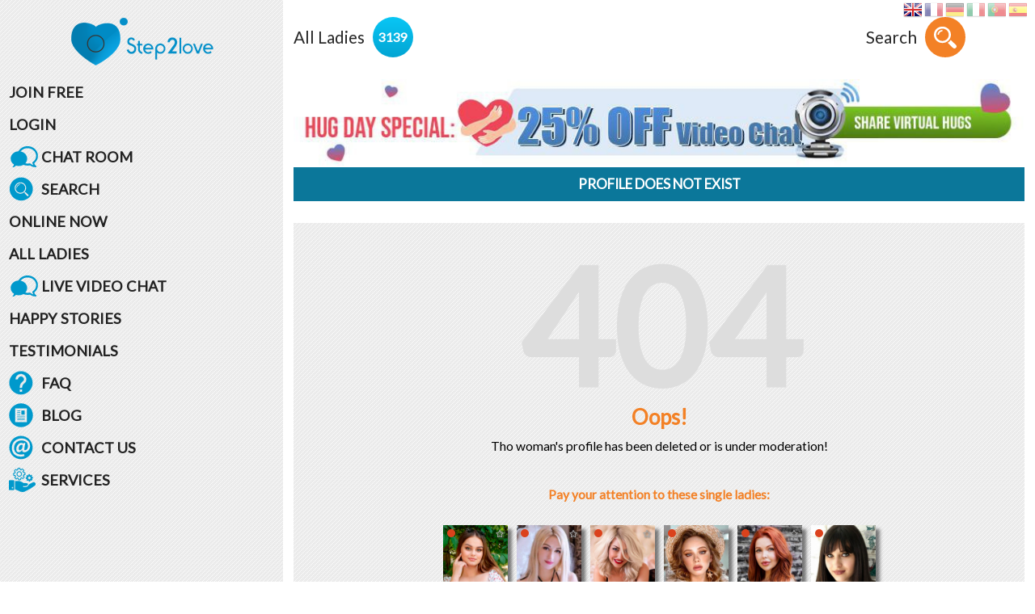

--- FILE ---
content_type: text/html; charset=UTF-8
request_url: https://step2love.com/profile/beautiful-caring-woman-663777/
body_size: 22174
content:
<!DOCTYPE html>
<html lang="en" prefix="og: https://ogp.me/ns#">
    <head>
        <title>The most convenient way to meet love - Step2Love</title>
        <meta name="norton-safeweb-site-verification" content="035kmdgfrdy4hpatjs1hgbps8e6xt9j12-3f6yrp9m9wm8f5lk1ga98a5l4aeq56s7j991a4utnuk3v8upjwdpa1ihy73jlwfc4lp5e54e9ya5fvvrd3kvbvbu0hdgca" />

        <meta http-equiv="Content-Type" content="text/html; charset=utf-8" />
<meta name="format-detection" content="telephone=no">
<meta http-equiv="x-rim-auto-match" content="none">
<meta name="viewport" content="width=device-width, initial-scale=1, user-scalable=no, maximum-scale=1">
<meta name="Description" content="Stop being single! If your heart is open for love and you believe in true relationship – you got the correct site! That is the first step to find your love!" />
<meta name="Keywords" content="" />
<meta name="revisit-after" content="5 Day" />
<meta name="distribution" content="Global" />
<meta name="robots" content="INDEX,FOLLOW" />
<meta name="verify-v1" content="" />
<meta name="classification" content="People" />
<meta name="google-site-verification" content="jgTeWjk7tBC5HJwDIG94HOOZy0h46G7eCuE3aoi3O_8" />
<meta name="ahrefs-site-verification" content="e312e6dc2560d3b5a5cab8efe20172aa77a5c81ccf009670edd09f64a52c6135" />
<meta name="wot-verification" content="d026cabe72e4184a1d32"/>
<meta name="classification" content="People" /><!--gl10-->
<!-- Manifest PWA -->
<link rel="manifest" href="/manifest.json">
<link rel="shortcut icon" type="image/ico" href="/templates/step2love_v2/images/favicon.ico?v1" />
<link rel="apple-touch-icon" href="/57x57.png" />
<link rel="apple-touch-icon" sizes="72x72" href="/72x72.png" />
<link rel="apple-touch-icon" sizes="114x114" href="/114x114.png" />
<link rel="apple-touch-icon" sizes="144x144" href="/144x144.png" />
<link rel="apple-touch-icon-precomposed" href="/57x57.png" />
<link rel="apple-touch-icon-precomposed" sizes="72x72" href="/72x72.png" />
<link rel="apple-touch-icon-precomposed" sizes="114x114" href="/114x114.png" />
<link rel="apple-touch-icon-precomposed" sizes="144x144" href="/144x144.png" />
<!-- Start cookieyes banner -->
<script id="cookieyes" type="text/javascript" src="https://cdn-cookieyes.com/client_data/c16ff76b43b9ec427c5dcb14/script.js"></script>
<!-- End cookieyes banner -->
<link rel="stylesheet" type="text/css" href="/templates/step2love_v2/vcss/jquery-ui-1.9.2.custom.min.css?v=4.01.129" />
<link rel="stylesheet" type="text/css" href="/templates/step2love_v2/styles/slick.min.css?v=4.01.129" />
<link rel="stylesheet" type="text/css" href="/templates/step2love_v2/styles/slick-theme.min.css?v=4.01.129" />
<link rel="stylesheet" type="text/css" href="/templates/step2love_v2/styles/fm.selectator.jquery.min.css?v=4.01.129" />
<link rel="stylesheet" type="text/css" href="/templates/step2love_v2/styles/jquery.fancybox.min.css?v=4.01.129" />
<link rel="stylesheet" type="text/css" href="/templates/step2love_v2/styles/jquery.simplemodal.min.css?v=4.01.129" />
<link rel="stylesheet" type="text/css" href="/templates/step2love_v2/../defaults/plugins/sweetalert/sweetalert2.min.css?v=4.01.129" />
<link rel="stylesheet" type="text/css" href="/templates/step2love_v2/styles/style.css?v=4-4.01.129" />
<!--[if lt IE 10]>
<link rel="stylesheet" type="text/css" href="/templates/step2love_v2/styles/style-ltIE10.css?v=4.01.129" />
<![endif]-->
<link rel="stylesheet" type="text/css" href="/templates/step2love_v2/styles/custom-styles.css?v=3-4.01.129" />
<link rel="stylesheet" type="text/css" href="/templates/step2love_v2/styles/banners/style.min.css?v=4.01.129" />
<link rel="stylesheet" type="text/css" href="/templates/step2love_v2/styles/style-modern.css?v=4-4.01.129" />

<script type="text/javascript" src="/templates/step2love_v2/js/merged.min.js?v=4.00.123" data-cookieyes="preferences"></script>
<script type="text/javascript" src="/templates/step2love_v2/../defaults/js/globals.min.js?v=4.00.123" data-cookieyes="preferences"></script>
  <script type="text/javascript" src="/templates/step2love_v2/js/location_old.min.js?v=4.00.123" defer data-cookieyes="preferences"></script>

  <!-- Global site tag (gtag.js) - Google Analytics -->
<script async src="https://www.googletagmanager.com/gtag/js?id=UA-57124047-1" type="text/javascript"></script>
<script type="text/javascript">
  window.dataLayer = window.dataLayer || [];

  function gtag() {
    dataLayer.push(arguments);
  }

  gtag('js', new Date());

  gtag('config', 'UA-57124047-1');
</script>



<script type="text/javascript" data-cookieyes="marketing">
  adroll_adv_id = "PHYG64UHDFBA3N4MO5NIUU";
  adroll_pix_id = "2QB3WF2RUZHQHIFQLW4T3Y";
  adroll_version = "2.0";

  (function(w, d, e, o, a) {
  w.__adroll_loaded = true;
  w.adroll = w.adroll || [];
  w.adroll.f = [ 'setProperties', 'identify', 'track' ];
  var roundtripUrl = "https://s.adroll.com/j/" + adroll_adv_id
  + "/roundtrip.js";
  for (a = 0; a < w.adroll.f.length; a++) {
  w.adroll[w.adroll.f[a]] = w.adroll[w.adroll.f[a]] || (function(n) {
  return function() {
  w.adroll.push([ n, arguments ])
  }
          })(w.adroll.f[a])
          }

          e = d.createElement('script');
          o = d.getElementsByTagName('script')[0];
          e.async = 1;
          e.src = roundtripUrl;
          o.parentNode.insertBefore(e, o);
          })(window, document);
  adroll.track("pageView");
</script>

  <!-- Pinterest Tag -->
  <script>
    !function(e){if(!window.pintrk){window.pintrk = function () {
      window.pintrk.queue.push(Array.prototype.slice.call(arguments))};var
            n=window.pintrk;n.queue=[],n.version="3.0";var
            t=document.createElement("script");t.async=!0,t.src=e;var
            r=document.getElementsByTagName("script")[0];
      r.parentNode.insertBefore(t,r)}}("https://s.pinimg.com/ct/core.js");
    pintrk('load', '2614045099649', {em: '0'});
    pintrk('page');
  </script>
  <noscript>
    <img height="1" width="1" style="display:none;" alt=""
         src="https://ct.pinterest.com/v3/?event=init&tid=2614045099649&pd[em]=0&noscript=1" />
  </noscript>
  <!-- end Pinterest Tag -->



  <!--
<script type="text/javascript">
  (function(c,l,a,r,i,t,y){
    c[a]=c[a]||function(){(c[a].q=c[a].q||[]).push(arguments)};
    t=l.createElement(r);t.async=1;t.src="https://www.clarity.ms/tag/"+i;
    y=l.getElementsByTagName(r)[0];y.parentNode.insertBefore(t,y);
  })(window, document, "clarity", "script", "5qvf9qlc7l");
</script>
-->

<!-- Start of Social Graph Protocol Meta Data -->
<meta property="og:title" content="The most convenient way to meet love - Step2Love">
<meta property="og:description" content="Stop being single! If your heart is open for love and you believe in true relationship – you got the correct site! That is the first step to find your love!">
<meta property="og:locale" content="en_US">
<meta property="og:image" content="/templates/step2love_v2/images/header-bg.jpg"/>
<meta property="og:type" content="website">
<meta property="og:url" content="https://step2love.com/profile/beautiful-caring-woman-663777/">
<meta property="og:site_name" content="Step2Love">
<!-- End of Social Graph Protocol Meta Data -->

<!-- Start Twitter Card -->
<meta name="twitter:card" content="summary_large_image">
<meta name="twitter:site" content="@Step2Love1">
<meta name="twitter:creator" content="@Step2Love1">
<meta name="twitter:title" content="The most convenient way to meet love - Step2Love">
<meta name="twitter:description" content="Stop being single! If your heart is open for love and you believe in true relationship – you got the correct site! That is the first step to find your love!">
<meta name=”twitter:domain” content=”https://step2love.com/”>
<meta name="twitter:image" content="https://step2love.com/templates/step2love_v2/images/header-bg.jpg">
<!-- End Twitter Card -->
<script type="application/ld+json"> {
            "@context": "https://schema.org",
            "@type": "WebPage",
            "name": "Step2Love",
            "description": "Stop being single! If your heart is open for love and you believe in true relationship – you got the correct site! That is the first step to find your love!",
            "url": "https://step2love.com/profile/beautiful-caring-woman-663777/",
            "sameAs": ["https://www.facebook.com/Step2Love/",
            "https://www.instagram.com/step2love/",
            "https://www.youtube.com/channel/UCyjDfa1UN1zqTUSQR7BdftA",
            "https://twitter.com/Step2Love1",
            "https://www.pinterest.com/Step2Love_/"],
            "@graph":
            [
            {
            "@context": "https://schema.org",
            "@type":"SiteNavigationElement",
            "name": "Online Ladies",
            "url": "https://step2love.com/ladies/online/"
            },
            {
            "@context": "https://schema.org",
            "@type":"SiteNavigationElement",
            "name": "New Ladies",
            "url": "https://step2love.com/ladies/new/"
            },
            {
            "@context": "https://schema.org",
            "@type":"SiteNavigationElement",
            "name": "All Ladies",
            "url": "https://step2love.com/ladies/all/"
            },
            {
            "@context": "https://schema.org",
            "@type":"SiteNavigationElement",
            "name": "Happy Stories",
            "url": "https://step2love.com/happy-stories/"
            }]
            }
        </script>
  <script type="application/ld+json"> {
      "@context": "https://schema.org",
      "@type": "PostalAddress",
      "addressLocality": "Birmingham",
      "addressRegion": "UK",
      "postalCode": "B2B 9AA",
      "streetAddress": "First Floor. Cambrai Court 1229 Stratford Road, Hall Green",
      "email": "info@step2love.com",
      "telephone": "+1 (407) 412-9559"
    }
  </script>

        <!--[if IE]><!-->
        <script type="text/javascript"  src="/templates/defaults/js/polyfill/promise.min.js" data-cookieyes="preferences"></script>
        <!--<![endif]-->
        <script type="text/javascript" src="/templates/step2love_v2/vjs/jquery.simplemodal.min.js?v=4.00.123" async data-cookieyes="preferences"></script>

                <link type="text/css" href="/templates/step2love_v2/../defaults/plugins/datetimepicker/datetimepicker.min.css?v=4.01.129" rel="stylesheet">
                
                      

                                                        <script type="text/javascript" src="/templates/step2love_v2/vjs/jquery.simpl_v2.min.js?v=4.00.123" async data-cookieyes="preferences"></script>
                                                
                        <script type="text/javascript" src="/templates/defaults/js/helpers.min.js?v5=4.00.123" data-cookieyes="preferences"></script>
        <script type="text/javascript" src="/templates/step2love_v2/../defaults/js/gif_avatar_onload.min.js?v=4.00.123" data-cookieyes="preferences"></script>

        <script type="text/javascript" src="/templates/defaults/js/onlineSDK.min.js?v8-4.00.123" data-cookieconsent="preferences" data-cookieyes="preferences"></script>
<script type="text/javascript" src="/templates/defaults/js/streamSDK.min.js?v1-4.00.123" defer data-cookieconsent="preferences" data-cookieyes="preferences"></script>

        <link rel="stylesheet" href="/templates/defaults/chatRequestPopup/css/chatRequestPopupObject.css?v=2">
<script type="text/javascript" src="/templates/defaults/chatRequestPopup/js/chatRequestPopupObject.min.js?v=2" data-cookieconsent="preferences" data-cookieyes="preferences"></script>
        <script src="/templates/defaults/js/push.js" data-key="BETv7e1ZaSKkstd6y0P76iMVRXT1fyW8frmy6yrT7Tl91sJlG82oIt-kv1keLyqTvZk1R46n1Z9hhXCqc0TUazU" type=text/javascript defer></script>
        
            <script type=text/javascript>
                window.galleryPreloadImages = new $helpers$.preloadImage();
                $(document).ready(function() {
                    window.galleryPreloadImages.update();
                });
            </script>
        
        <!--<script src="https://www.google.com/recaptcha/api.js?onload=onloadCallback&render=explicit" async defer></script>-->
        <script type="text/javascript" src="/templates/step2love_v2/js/components/detect.min.js" data-cookieyes="preferences"></script>
        <script type="text/javascript" src="/templates/step2love_v2/js/main.min.js?v=4.00.123" defer data-cookieyes="preferences"></script>
        
    </head>
<body>

    <!--[if (IE)]>
<div class="IEdetect" style="position:relative;padding:5px;text-align:center;background:#ff5252;color: #fff;text-transform: uppercase; font-size: 12px;">You are using an outdated version of Internet Explorer. This version of the browser does not support many modern technologies, because of which many pages are displayed incorrectly, and most importantly, not all functions can work on sites. In this regard, more modern browsers are presented to your court. Please install update to continue.</div>
<![endif]-->
      <style type="text/css">
    div.gtranslate{
      text-align: right;
      position: absolute;
      right: 10px;
      z-index: 1001;
    }
    div.gtranslate a{
      display: inline-block;
      opacity: .5;
    }

    html[lang="en"] .gtranslate a[data-lang="en"],
    html[lang="auto"] .gtranslate a[data-lang="en"],
    html[lang="zh-TW"] .gtranslate a[data-lang="zh-TW"],
    html[lang="fr"] .gtranslate a[data-lang="fr"],
    html[lang="de"] .gtranslate a[data-lang="de"],
    html[lang="it"] .gtranslate a[data-lang="it"],
    html[lang="ja"] .gtranslate a[data-lang="ja"],
    html[lang="ko"] .gtranslate a[data-lang="ko"],
    html[lang="pt"] .gtranslate a[data-lang="pt"],
    html[lang="es"] .gtranslate a[data-lang="es"]{
      opacity: 1;
    }
    div.gtranslate a img{
      height: 17px;
      width: 23px;
    }
    div.gtranslate a.gflag {
      vertical-align:middle;
      font-size:24px;
      background-repeat:no-repeat;
      background-image:url(//gtranslate.net/flags/24.png);
    }
    div.gtranslate a.gflag img {border:0;}
    div.gtranslate a.gflag:hover {background-image:url(//gtranslate.net/flags/24a.png);}
    #goog-gt-tt {display:none !important;}
    .goog-te-banner-frame {display:none !important;}
    .goog-te-menu-value:hover {text-decoration:none !important;}
    body {top:0 !important;}
    #google_translate_element2 {display:none!important;}
    -->
  </style>
    <div class="gtranslate">

      <a href="#" data-lang="en" onclick="doGTranslate('en|en');return false;" title="English" class="gflag nturl" style="background-position:-0px -0px;">
        <img src="//gtranslate.net/flags/blank.png" alt="English" />
      </a>
      <a href="#" data-lang="fr" onclick="doGTranslate('en|fr');return false;" title="French" class="gflag nturl" style="background-position:-200px -100px;">
        <img src="//gtranslate.net/flags/blank.png" alt="French" />
      </a>
      <a href="#" data-lang="de" onclick="doGTranslate('en|de');return false;" title="German" class="gflag nturl" style="background-position:-300px -100px;">
        <img src="//gtranslate.net/flags/blank.png" alt="German" />
      </a>
      <a href="#" data-lang="it" onclick="doGTranslate('en|it');return false;" title="Italian" class="gflag nturl" style="background-position:-600px -100px;">
        <img src="//gtranslate.net/flags/blank.png" alt="Italian" />
      </a>
      <a href="#" data-lang="pt" onclick="doGTranslate('en|pt');return false;" title="Portuguese" class="gflag nturl" style="background-position:-300px -200px;">
        <img src="//gtranslate.net/flags/blank.png" alt="Portuguese" />
      </a>
      <a href="#" data-lang="es" onclick="doGTranslate('en|es');return false;" title="Spanish" class="gflag nturl" style="background-position:-600px -200px;">
        <img src="//gtranslate.net/flags/blank.png" alt="Spanish" />
      </a>
      <select style="display: none" onchange="doGTranslate(this);"><option value="">Select Language</option><option value="en|af">Afrikaans</option><option value="en|sq">Albanian</option><option value="en|ar">Arabic</option><option value="en|hy">Armenian</option><option value="en|az">Azerbaijani</option><option value="en|eu">Basque</option><option value="en|be">Belarusian</option><option value="en|bg">Bulgarian</option><option value="en|ca">Catalan</option><option value="en|zh-CN">Chinese (Simplified)</option><option value="en|zh-TW">Chinese (Traditional)</option><option value="en|hr">Croatian</option><option value="en|cs">Czech</option><option value="en|da">Danish</option><option value="en|nl">Dutch</option><option value="en|en">English</option><option value="en|et">Estonian</option><option value="en|tl">Filipino</option><option value="en|fi">Finnish</option><option value="en|fr">French</option><option value="en|gl">Galician</option><option value="en|ka">Georgian</option><option value="en|de">German</option><option value="en|el">Greek</option><option value="en|ht">Haitian Creole</option><option value="en|iw">Hebrew</option><option value="en|hi">Hindi</option><option value="en|hu">Hungarian</option><option value="en|is">Icelandic</option><option value="en|id">Indonesian</option><option value="en|ga">Irish</option><option value="en|it">Italian</option><option value="en|ja">Japanese</option><option value="en|ko">Korean</option><option value="en|lv">Latvian</option><option value="en|lt">Lithuanian</option><option value="en|mk">Macedonian</option><option value="en|ms">Malay</option><option value="en|mt">Maltese</option><option value="en|no">Norwegian</option><option value="en|fa">Persian</option><option value="en|pl">Polish</option><option value="en|pt">Portuguese</option><option value="en|ro">Romanian</option><option value="en|ru">Russian</option><option value="en|sr">Serbian</option><option value="en|sk">Slovak</option><option value="en|sl">Slovenian</option><option value="en|es">Spanish</option><option value="en|sw">Swahili</option><option value="en|sv">Swedish</option><option value="en|th">Thai</option><option value="en|tr">Turkish</option><option value="en|uk">Ukrainian</option><option value="en|ur">Urdu</option><option value="en|vi">Vietnamese</option><option value="en|cy">Welsh</option><option value="en|yi">Yiddish</option></select>
      <div id="google_translate_element2"></div>
      <script type="text/javascript">
        function googleTranslateElementInit2() {new google.translate.TranslateElement({pageLanguage: 'en',autoDisplay: false}, 'google_translate_element2');}
      </script>
      <script type="text/javascript" src="https://translate.google.com/translate_a/element.js?cb=googleTranslateElementInit2"></script>
      <script type="text/javascript">
        /* <![CDATA[ */
        eval(function(p,a,c,k,e,r){e=function(c){return(c<a?'':e(parseInt(c/a)))+((c=c%a)>35?String.fromCharCode(c+29):c.toString(36))};if(!''.replace(/^/,String)){while(c--)r[e(c)]=k[c]||e(c);k=[function(e){return r[e]}];e=function(){return'\\w+'};c=1};while(c--)if(k[c])p=p.replace(new RegExp('\\b'+e(c)+'\\b','g'),k[c]);return p}('6 7(a,b){n{4(2.9){3 c=2.9("o");c.p(b,f,f);a.q(c)}g{3 c=2.r();a.s(\'t\'+b,c)}}u(e){}}6 h(a){4(a.8)a=a.8;4(a==\'\')v;3 b=a.w(\'|\')[1];3 c;3 d=2.x(\'y\');z(3 i=0;i<d.5;i++)4(d[i].A==\'B-C-D\')c=d[i];4(2.j(\'k\')==E||2.j(\'k\').l.5==0||c.5==0||c.l.5==0){F(6(){h(a)},G)}g{c.8=b;7(c,\'m\');7(c,\'m\')}}',43,43,'||document|var|if|length|function|GTranslateFireEvent|value|createEvent||||||true|else|doGTranslate||getElementById|google_translate_element2|innerHTML|change|try|HTMLEvents|initEvent|dispatchEvent|createEventObject|fireEvent|on|catch|return|split|getElementsByTagName|select|for|className|goog|te|combo|null|setTimeout|500'.split('|'),0,{}))
        /* ]]> */
      </script>
    </div>








    
    <div id="technicalWorkNotification" style="display: none; position:fixed; bottom:0; width: 100%; background-color: #1d4e6d; padding: 10px; text-align: center; z-index: 1000;">
  <div>
    <span style="vertical-align: middle; color: #FFFFFF;">Dear members, on February 8 from 1 pm to 1:30 pm Ukrainian time (11:00 - 11:30 UTC), technical work will be carried out on the site.<br>
      The site will function in standard mode, the only thing that may be difficult is using video streaming.</span>
    <button id="notify_close_button" onclick="closeNotification(); return false;" style="vertical-align: middle; display: inline;">Close</button>
  </div>
</div>

<script>
  
    $(function () {
      var dateTimeStart = new Date(Date.UTC(2024, 1, 7, 0, 0, 0, 0)).getTime();
      var dateTimeEnd =   new Date(Date.UTC(2024, 1, 8, 11, 30, 0, 0)).getTime();
      var dateTimeNow = new Date().getTime();
      /*console.log(dateTimeNow > dateTimeEnd);*/
      if(dateTimeNow > dateTimeEnd || dateTimeNow < dateTimeStart) {
        return false;
      }
      if(!getCookie("hide_technical_work_notice2024_02")) {
        $("#technicalWorkNotification").show();
      }
    });

    function closeNotification() {
      setCookie("hide_technical_work_notice2024_02", '1', {'expires' : 1209600});
      $("#technicalWorkNotification").hide();
    }
  
</script>

<div class="main-wrapper">
    <div class="main-section">
        <!-- BEGIN ASIDE -->
        <aside>
            <div class="aside">
    <a class="logo aside_logo" href="/">

        <img src="/templates/step2love_v2/images/logo_11.png" alt="">
            </a>
        <nav>
        <ul class="aside_nav">
                                <li>
                        <a href="/sign-up/">JOIN FREE</a>
                    </li> 
                    <li>
                        <a href="/login/">LOGIN</a>
                    </li>
                    <li>                    
                        <a href="/chat/" target="chat">
                            <span>				
                                <svg class="svg_link" xmlns="http://www.w3.org/2000/svg" viewBox="-99 235 412 323" xml:space="preserve">
                                <path d="M265.2,517.7c-9.9-5.9-19.4-16-23.3-29.9c-1-2.7,0-4.8,2-6.4c28.3-23.5,46.2-57.7,46.2-96.2c0-71.1-62-129.3-138.9-129.3S12.3,313.6,12.3,385.2c0,71.1,62,129.3,138.9,129.3c9.9,0,19.8-1.1,29.3-2.7c2.5-0.5,4,0,6,1.1c18.9,12.8,47.1,23,72,23c7.9,0,10.9-5.3,10.9-10.7C269.2,521.5,267.7,518.8,265.2,517.7z M228,504.9c0.5,0.5,0.5,1.1,0.5,1.6c0,1.1-1,1.6-1.5,1.6c-6.9,0-28.3-12.3-39.7-22.4c-1.5-1.6-3.5-2.1-6.9-1.1c-9.4,2.1-19.4,3.2-29.3,3.2c-64,0-115.6-46-115.6-102.6S87,282.6,151.1,282.6s115.6,46,115.6,102.6c0,33.7-18.4,64.1-46.6,82.8c-2,1.1-4,3.7-4,6.4C216.1,480.3,221,495.3,228,504.9z"/>				
                                <path d="M35.1,324.1c-60.8,0-110.1,43.8-110.1,97.8c0,31.6,17,59.8,43.2,77.6c1,0.7,1.4,1.9,1.2,3c-2.5,9.2-7.5,20-17.7,28.6c-1.9,1.6-0.8,4.6,1.8,4.8c9.2,0.5,26.5-1.7,42.1-20.8c0.7-0.9,2-1.3,3.1-0.9c11.5,3.6,23.7,5.5,36.6,5.5c60.8,0,110.1-43.8,110.1-97.7S96,324.1,35.1,324.1z"/>				
                                </svg>				
                            </span>
                            CHAT ROOM
                        </a>			
                    </li>
                                <li>
                        <a href="/extended-search/">
                            <span>			
                                <svg class="svg_link" xmlns="http://www.w3.org/2000/svg" viewBox="-15 -10 500 500" xml:space="preserve">
                                <path d="M292.038,148.874c-38.154-38.151-100.24-38.156-138.391,0c-38.156,38.151-38.156,100.233,0,138.385c38.151,38.154,100.237,38.158,138.391,0.01C330.19,249.106,330.19,187.024,292.038,148.874z M176.898,171.264c-17.114,17.114-29.412,37.071-36.9,58.042c-1.629-23.356,7.323-48.493,26.549-67.719c18.962-18.96,43.674-27.939,66.749-26.624C212.928,142.498,193.558,154.6,176.898,171.264z"/>			
                                <path d="M238.954,0C106.985,0,0,106.984,0,238.955c0,131.971,106.985,238.954,238.954,238.954c131.967,0,238.955-106.983,238.955-238.954C477.909,106.984,370.921,0,238.954,0z M387.022,382.243c-6.469,6.474-16.97,6.479-23.448,0l-49.266-49.261c-4.798-4.802-6.021-11.812-3.691-17.768l-9.334-9.334c-46.181,41.304-117.365,39.787-161.7-4.555c-45.913-45.905-45.913-120.614,0-166.526c45.912-45.917,120.625-45.917,166.525,0c44.343,44.335,45.863,115.52,4.556,161.7l9.339,9.344c5.945-2.329,12.96-1.11,17.772,3.696l49.256,49.256C393.505,365.274,393.505,375.775,387.022,382.243z"/>			
                                </svg>			
                            </span>
                            SEARCH
                        </a>
                    </li>
                    <li>
                        <a href="/ladies/online/">ONLINE NOW</a>
                    </li>
                    <li>
                        <a href="/ladies/all/">ALL LADIES</a>
                    </li>
                    <li>
                        <a href="/chat/" target="chat">
                            <span>				
                                <svg class="svg_link" xmlns="http://www.w3.org/2000/svg" viewBox="-99 235 412 323" xml:space="preserve">
                                <path d="M265.2,517.7c-9.9-5.9-19.4-16-23.3-29.9c-1-2.7,0-4.8,2-6.4c28.3-23.5,46.2-57.7,46.2-96.2c0-71.1-62-129.3-138.9-129.3S12.3,313.6,12.3,385.2c0,71.1,62,129.3,138.9,129.3c9.9,0,19.8-1.1,29.3-2.7c2.5-0.5,4,0,6,1.1c18.9,12.8,47.1,23,72,23c7.9,0,10.9-5.3,10.9-10.7C269.2,521.5,267.7,518.8,265.2,517.7z M228,504.9c0.5,0.5,0.5,1.1,0.5,1.6c0,1.1-1,1.6-1.5,1.6c-6.9,0-28.3-12.3-39.7-22.4c-1.5-1.6-3.5-2.1-6.9-1.1c-9.4,2.1-19.4,3.2-29.3,3.2c-64,0-115.6-46-115.6-102.6S87,282.6,151.1,282.6s115.6,46,115.6,102.6c0,33.7-18.4,64.1-46.6,82.8c-2,1.1-4,3.7-4,6.4C216.1,480.3,221,495.3,228,504.9z"/>				
                                <path d="M35.1,324.1c-60.8,0-110.1,43.8-110.1,97.8c0,31.6,17,59.8,43.2,77.6c1,0.7,1.4,1.9,1.2,3c-2.5,9.2-7.5,20-17.7,28.6c-1.9,1.6-0.8,4.6,1.8,4.8c9.2,0.5,26.5-1.7,42.1-20.8c0.7-0.9,2-1.3,3.1-0.9c11.5,3.6,23.7,5.5,36.6,5.5c60.8,0,110.1-43.8,110.1-97.7S96,324.1,35.1,324.1z"/>				
                                </svg>				
                            </span>
                            LIVE VIDEO CHAT
                        </a>
                    </li>
                    <li>
                        <a href="/happy-stories/">HAPPY STORIES</a>
                    </li>
                    <li>
                        <a href="/testimonials/">TESTIMONIALS</a>
                    </li>
                    <li>
                        <a href="/faq/">
                            <span>			
                                <svg class="svg_link" xmlns="http://www.w3.org/2000/svg" viewBox="-2 -2 100 100" xml:space="preserve">
                                <path d="M47.667,0C21.341,0,0.001,21.341,0.001,47.667s21.34,47.667,47.666,47.667s47.666-21.341,47.666-47.667S73.993,0,47.667,0zM53.015,83.251c0,0.854-0.693,1.548-1.549,1.548h-7.611c-0.855,0-1.549-0.693-1.549-1.548v-6.838c0-0.854,0.693-1.548,1.549-1.548h7.611c0.855,0,1.549,0.693,1.549,1.548V83.251z M61.342,50.376c-4.519,3.867-8.085,6.919-8.256,16.878c-0.015,0.846-0.704,1.521-1.548,1.521h-7.742c-0.415,0-0.813-0.166-1.104-0.461c-0.291-0.297-0.451-0.696-0.445-1.11c0.229-14.946,7.059-20.792,12.046-25.06c3.817-3.269,5.366-4.755,5.366-8.772c0-6.617-5.383-12-11.999-12c-6.358,0-11.62,4.969-11.979,11.313c-0.047,0.819-0.726,1.46-1.546,1.46h-7.75c-0.421,0-0.822-0.17-1.114-0.473c-0.292-0.303-0.448-0.71-0.434-1.13c0.444-12.341,10.47-22.008,22.823-22.008c12.593,0,22.837,10.245,22.837,22.837C70.497,42.54,65.421,46.885,61.342,50.376z"></path>			
                                </svg>		
                            </span>
                            FAQ
                        </a>
                    </li>
                    <li>
                        <a href="http://blog.step2love.com/" target="_blank">
                            <span>			
                                <svg class="svg_link" xmlns="http://www.w3.org/2000/svg" viewBox="0 0 1000 1000" xml:space="preserve">
                                <path d="M350.3,475.5h108.9c7.5,0,13.6-5.5,13.6-12.2c0-6.8-6.1-12.2-13.6-12.2H350.3c-7.5,0-13.6,5.5-13.6,12.2C336.7,470,342.8,475.5,350.3,475.5z"></path>
                                <path d="M350.3,402h108.9c7.5,0,13.6-5.5,13.6-12.2c0-6.8-6.1-12.3-13.6-12.3H350.3c-7.5,0-13.6,5.5-13.6,12.3C336.7,396.5,342.8,402,350.3,402z"></path>
                                <path d="M350.3,328.5h108.9c7.5,0,13.6-5.5,13.6-12.3c0-6.8-6.1-12.3-13.6-12.3H350.3c-7.5,0-13.6,5.5-13.6,12.3C336.7,323,342.8,328.5,350.3,328.5z"></path>
                                <path d="M513.6,304h136.1v171.5H513.6V304L513.6,304z"></path>
                                <path d="M350.3,622.5h299.5c7.5,0,13.6-5.5,13.6-12.3c0-6.8-6.1-12.3-13.6-12.3H350.3c-7.5,0-13.6,5.5-13.6,12.3C336.7,617,342.8,622.5,350.3,622.5z"></path>
                                <path d="M350.3,549h299.5c7.5,0,13.6-5.5,13.6-12.3c0-6.7-6.1-12.2-13.6-12.2H350.3c-7.5,0-13.6,5.5-13.6,12.2C336.7,543.5,342.8,549,350.3,549z"></path>
                                <path d="M500,10C229.4,10,10,229.4,10,500s219.4,490,490,490c270.6,0,490-219.4,490-490S770.6,10,500,10z M745,781.7H255V218.2h490V781.7z"></path>
                                <path d="M350.3,696h299.5c7.5,0,13.6-5.5,13.6-12.3s-6.1-12.3-13.6-12.3H350.3c-7.5,0-13.6,5.5-13.6,12.3S342.8,696,350.3,696z"></path>			
                                </svg>		
                            </span>
                            BLOG
                        </a>
                    </li>
                    <li>
                        <a href="/contact-us/">
                            <span>			
                                <svg class="svg_link" xmlns="http://www.w3.org/2000/svg" viewBox="-8 -8 440 440" xml:space="preserve">
                                <path d="M219.866,163.814c-7.254,0-13.964,2.053-20.125,6.173c-6.173,4.107-11.49,9.412-15.961,15.948c-4.488,6.536-7.926,13.851-10.343,21.941c-2.429,8.116-3.627,16.018-3.627,23.765c0,7.974,1.633,14.507,4.9,19.587c3.263,5.068,8.872,7.614,16.861,7.614c3.375,0,7.025-1.021,10.89-3.086c3.867-2.054,7.599-4.769,11.238-8.167c3.63-3.375,7.122-7.254,10.521-11.602c3.375-4.347,6.401-8.947,9.067-13.774l9.073-50.056c-3.164-2.669-6.425-4.723-9.8-6.173C229.167,164.532,224.934,163.814,219.866,163.814z"></path>			
                                <path d="M210.976,0C94.461,0,0,94.453,0,210.964c0,116.514,94.452,210.976,210.975,210.976c116.526,0,210.963-94.455,210.963-210.976C421.939,94.453,327.514,0,210.976,0z M345.907,264.283c-9.56,9.92-20.675,17.78-33.363,23.575c-12.688,5.801-26.307,8.707-40.814,8.707c-6.059,0-11.667-0.655-16.867-1.987c-5.206-1.34-9.565-3.567-13.055-6.72c-3.507-3.146-6.112-7.254-7.812-12.334c-1.693-5.08-2.173-11.361-1.435-18.849h-1.453c-3.615,5.062-7.561,10.027-11.794,14.867c-4.218,4.84-8.872,9.121-13.964,12.875c-5.065,3.759-10.637,6.719-16.669,8.887c-6.062,2.174-12.703,3.261-19.96,3.261c-5.798,0-11.361-1.273-16.693-3.808c-5.309-2.54-9.905-6.106-13.775-10.694c-3.867-4.588-6.953-10.16-9.235-16.693c-2.317-6.527-3.461-13.774-3.461-21.761c0-14.994,2.429-29.559,7.256-43.703c4.84-14.147,11.431-26.662,19.768-37.539c8.344-10.884,18.029-19.633,29.03-26.298c11-6.642,22.665-9.968,34.993-9.968c8.47,0,15.604,1.273,21.398,3.807c5.795,2.546,11.127,5.86,15.967,9.979l11.234-11.616h25.395l-17.401,98.302c-1.934,11.361-1.994,19.588-0.192,24.668c1.825,5.067,5.86,7.614,12.153,7.614c6.281,0,12.466-1.453,18.507-4.359c6.029-2.9,11.47-7.362,16.321-13.422c4.815-6.034,8.767-13.66,11.781-22.842c3.026-9.199,4.527-20.083,4.527-32.657c0-18.134-3.026-33.617-9.067-46.432c-6.053-12.814-14.327-23.395-24.835-31.729C291.87,99.07,279.469,92.967,265.202,89.1c-14.261-3.87-29.621-5.812-46.065-5.812c-18.852,0-36.389,3.387-52.593,10.145c-16.201,6.789-30.288,16.093-42.262,27.935c-11.959,11.856-21.329,25.944-28.112,42.262c-6.752,16.321-10.145,34.035-10.145,53.134c0,18.867,2.846,35.788,8.515,50.776c5.696,15.012,13.977,27.754,24.86,38.274c10.871,10.521,24.355,18.615,40.448,24.295c16.065,5.682,34.5,8.533,55.304,8.533c7.014,0,14.988-0.847,23.947-2.534c8.936-1.693,17.042-4.233,24.296-7.626l11.24,34.828c-9.907,4.84-20.008,8.215-30.288,10.142c-10.28,1.934-22.062,2.925-35.371,2.925c-23.452,0-45.156-3.398-65.092-10.154c-19.957-6.779-37.254-16.813-51.885-30.107c-14.627-13.307-26.058-29.809-34.272-49.504c-8.227-19.708-12.322-42.502-12.322-68.371c0-26.361,4.708-50.188,14.135-71.469c9.428-21.269,22.149-39.403,38.092-54.406c15.964-14.997,34.458-26.526,55.481-34.651c21.056-8.08,43.294-12.142,66.746-12.142c22.242,0,42.922,3.204,62.018,9.611c19.107,6.413,35.668,15.597,49.695,27.559c14.027,11.971,25.028,26.613,33.003,43.896c7.986,17.3,11.985,36.944,11.985,58.946c0,15.483-2.727,29.991-8.167,43.532C362.942,242.643,355.46,254.375,345.907,264.283z"></path>			
                                </svg>			
                            </span>
                            CONTACT US
                        </a>
                    </li>
                    <li>
                        <a href="/services/">
                            <span>
                                <svg class="svg_link"  xmlns="http://www.w3.org/2000/svg" viewBox="0 0 122.88 108.82" xml:space="preserve">
                                    <path style="fill-rule:evenodd;" class="cls-1" d="M3.1,56.47H21.3a3.11,3.11,0,0,1,3.1,3.1v37.2a3.11,3.11,0,0,1-3.1,3.1H3.1A3.11,3.11,0,0,1,0,96.77V59.57a3.11,3.11,0,0,1,3.1-3.1ZM28.42,96.23V60H47.77c6.92,1.24,13.84,5,20.75,9.35H81.2c5.73.34,8.74,6.16,3.17,10-4.45,3.26-10.31,3.07-16.32,2.54-4.15-.21-4.33,5.36,0,5.38,1.5.12,3.13-.23,4.56-.24,7.5,0,13.68-1.44,17.46-7.36L92,75.16l18.85-9.35c9.44-3.1,16.14,6.77,9.19,13.63a247,247,0,0,1-42,24.71c-10.4,6.33-20.81,6.11-31.21,0l-18.4-7.92ZM62,7.65a1.15,1.15,0,0,0-.39-.21.72.72,0,0,0-.32,0,1.11,1.11,0,0,0-.73.38l-2.53,3a1.53,1.53,0,0,1-1.9.37c-.34-.18-.7-.35-1.06-.5s-.79-.31-1.17-.44-.77-.24-1.22-.37-.83-.23-1.22-.32A1.54,1.54,0,0,1,50.3,8.12L49.92,4a1.29,1.29,0,0,0-.12-.42,1.22,1.22,0,0,0-.23-.29.72.72,0,0,0-.32-.17.92.92,0,0,0-.41,0l-5.31.52a1.42,1.42,0,0,0-.41.12,1.17,1.17,0,0,0-.34.28,1.08,1.08,0,0,0-.18.33v0a.89.89,0,0,0,0,.33l.37,3.89a1.54,1.54,0,0,1-1.12,1.63c-.32.11-.68.24-1.09.41s-.76.34-1.08.51l-.06,0c-.34.18-.7.37-1,.57l-.1,0c-.34.2-.67.41-1,.62a1.55,1.55,0,0,1-1.82-.08L32.24,9.57a1.28,1.28,0,0,0-.35-.2.69.69,0,0,0-.3,0,1.31,1.31,0,0,0-.41.13l-.06,0a1.34,1.34,0,0,0-.25.23L27.52,13.8a1.3,1.3,0,0,0-.23.41.87.87,0,0,0,0,.32v.07a.9.9,0,0,0,.1.34l0,.05a1.16,1.16,0,0,0,.24.26l3,2.53A1.52,1.52,0,0,1,31,19.69a11.4,11.4,0,0,0-.49,1,12.37,12.37,0,0,0-.44,1.17c-.12.37-.25.77-.38,1.22s-.23.84-.32,1.22A1.53,1.53,0,0,1,28,25.54l-4.13.38a1.23,1.23,0,0,0-.41.12,1.13,1.13,0,0,0-.3.24.9.9,0,0,0-.17.32,1,1,0,0,0,0,.4l.52,5.31a1.22,1.22,0,0,0,.12.42,1.11,1.11,0,0,0,.27.34,1.35,1.35,0,0,0,.33.18,1.09,1.09,0,0,0,.37,0l3.89-.37A1.53,1.53,0,0,1,30.06,34c.11.32.25.69.42,1.09s.33.75.51,1.09l.07.14c.16.31.34.65.54,1l.67,1.1a1.55,1.55,0,0,1-.1,1.8L29.4,43.63a1.5,1.5,0,0,0-.18.32.9.9,0,0,0,0,.29,1.16,1.16,0,0,0,.12.42,1,1,0,0,0,.26.31c1.38,1.15,2.8,2.28,4.17,3.44a1.05,1.05,0,0,0,.3.15.94.94,0,0,0,.38,0h0a1.42,1.42,0,0,0,.44-.12l.05,0a2.47,2.47,0,0,0,.27-.21l2.5-3a1.53,1.53,0,0,1,1.91-.38,11.47,11.47,0,0,0,1.06.5c.39.17.78.31,1.17.44s.76.25,1.22.38.83.23,1.22.32a1.53,1.53,0,0,1,1.19,1.44L45.86,52a1.1,1.1,0,0,0,.13.41.93.93,0,0,0,.23.3,1.11,1.11,0,0,0,.32.17,1.09,1.09,0,0,0,.41,0l5.3-.52a1.28,1.28,0,0,0,.43-.12l0,0A1.24,1.24,0,0,0,53,52a1.28,1.28,0,0,0,.21-.37.72.72,0,0,0,0-.36l-.36-3.9a1.53,1.53,0,0,1,1-1.6c.39-.13.78-.28,1.16-.44l.12,0c.32-.14.64-.3,1-.48l.06,0c.38-.19.75-.39,1.08-.59l1.11-.67a1.52,1.52,0,0,1,1.79.11l3.38,2.76a1.35,1.35,0,0,0,.33.18h0a.69.69,0,0,0,.32,0,1,1,0,0,0,.41-.11,1.22,1.22,0,0,0,.3-.27c1.15-1.38,2.28-2.8,3.44-4.17a.89.89,0,0,0,.15-.29,1.15,1.15,0,0,0,0-.38v0a1.5,1.5,0,0,0-.12-.44,1.21,1.21,0,0,0-.25-.32l-3-2.44a1.52,1.52,0,0,1-.39-1.92,11.47,11.47,0,0,0,.5-1.06c.17-.41.32-.8.44-1.16s.24-.78.37-1.23.23-.82.32-1.22a1.53,1.53,0,0,1,1.47-1.19L72,30a1.29,1.29,0,0,0,.42-.12,1.54,1.54,0,0,0,.29-.23,1.11,1.11,0,0,0,.17-.32v0a1.13,1.13,0,0,0,0-.38l-.52-5.3a1.31,1.31,0,0,0-.12-.41l0-.06a1.26,1.26,0,0,0-.25-.28,1.08,1.08,0,0,0-.33-.18h0a.89.89,0,0,0-.33,0L67.4,23a1.55,1.55,0,0,1-1.6-1c-.13-.37-.27-.76-.45-1.16s-.35-.82-.52-1.15l0-.07a11.26,11.26,0,0,0-.56-1c-.2-.34-.43-.68-.66-1a1.54,1.54,0,0,1,.09-1.85l2.74-3.39a1.15,1.15,0,0,0,.2-.35.67.67,0,0,0,0-.29,1.38,1.38,0,0,0-.13-.42l0-.07a1.17,1.17,0,0,0-.21-.24L62.55,7.93A1.46,1.46,0,0,1,62,7.65Zm41.38,24.6a1.54,1.54,0,0,0-1.15-.36,1.62,1.62,0,0,0-1.06.57l-1.53,1.85a10.69,10.69,0,0,0-1.51-.64c-.54-.17-1-.32-1.58-.45l-.24-2.58a1.57,1.57,0,0,0-.55-1.06,1.45,1.45,0,0,0-1.14-.33l-3.26.32a1.61,1.61,0,0,0-1,.54A1.51,1.51,0,0,0,90,31.26l.22,2.37a9.37,9.37,0,0,0-1.53.65,11.4,11.4,0,0,0-1.4.82l-2.06-1.66a1.42,1.42,0,0,0-1.12-.37,1.6,1.6,0,0,0-1.06.58l-2,2.49a1.55,1.55,0,0,0,.21,2.21L83,39.88a9.6,9.6,0,0,0-.63,1.51c-.18.54-.33,1-.46,1.58l-2.58.24a1.6,1.6,0,0,0-1.06.55A1.46,1.46,0,0,0,78,44.91l.32,3.25a1.58,1.58,0,0,0,.55,1.05,1.47,1.47,0,0,0,1.14.36l2.37-.22A9.79,9.79,0,0,0,83,50.87a15.71,15.71,0,0,0,.82,1.44l-1.66,2a1.41,1.41,0,0,0-.36,1.12,1.58,1.58,0,0,0,.57,1L84.9,58.6a1.5,1.5,0,0,0,1.15.33,1.68,1.68,0,0,0,1.08-.54l1.54-1.88a9.25,9.25,0,0,0,1.51.64,14.89,14.89,0,0,0,1.58.45L92,60.19a1.61,1.61,0,0,0,.55,1.05,1.49,1.49,0,0,0,1.15.34l3.25-.32A1.62,1.62,0,0,0,98,60.71a1.51,1.51,0,0,0,.36-1.15l-.23-2.37a8.69,8.69,0,0,0,1.53-.65,14.52,14.52,0,0,0,1.43-.81l2,1.66a1.51,1.51,0,0,0,1.15.36,1.54,1.54,0,0,0,1.06-.57l2.08-2.52a1.53,1.53,0,0,0,.34-1.15,1.64,1.64,0,0,0-.55-1.08l-1.88-1.52A8.9,8.9,0,0,0,106,49.4a15.43,15.43,0,0,0,.45-1.57l2.59-.24a1.57,1.57,0,0,0,1-.55,1.48,1.48,0,0,0,.34-1.15l-.32-3.25a1.62,1.62,0,0,0-.55-1,1.51,1.51,0,0,0-1.15-.37l-2.37.23a11.13,11.13,0,0,0-.65-1.53,8.72,8.72,0,0,0-.82-1.4l1.67-2.06a1.46,1.46,0,0,0,.36-1.12,1.62,1.62,0,0,0-.57-1.06l-2.5-2.05-.08,0ZM93.5,39.08a6.73,6.73,0,0,1,2.52.25,6.58,6.58,0,0,1,2.15,1.16,6.36,6.36,0,0,1,1.55,1.89,6,6,0,0,1,.72,2.41,6.71,6.71,0,0,1-.25,2.52,6.21,6.21,0,0,1-3,3.71,6.17,6.17,0,0,1-2.41.71,6.51,6.51,0,0,1-2.52-.25,6.61,6.61,0,0,1-2.16-1.15,6.53,6.53,0,0,1-1.54-1.9A5.92,5.92,0,0,1,87.79,46a6.28,6.28,0,0,1,3.3-6.22,5.92,5.92,0,0,1,2.41-.72ZM62.56,4.5a4.64,4.64,0,0,1,1,.45,1.48,1.48,0,0,1,.6.3L68.19,8.6a4.19,4.19,0,0,1,.94,1.09l.08.13a4.23,4.23,0,0,1,.48,1.52A3.72,3.72,0,0,1,69.52,13a4.19,4.19,0,0,1-.71,1.29l-2.06,2.56.13.21a13.49,13.49,0,0,1,.71,1.36q.36.7.6,1.29l.08.2,2.7-.26a3.85,3.85,0,0,1,1.56.14l.08,0a4.19,4.19,0,0,1,1.28.69l.14.12a4.18,4.18,0,0,1,.89,1.1l.08.13a4.2,4.2,0,0,1,.43,1.45c0,1.34.34,3.94.52,5.34a4,4,0,0,1-.11,1.51l0,.09a4,4,0,0,1-.75,1.41l0,0a4.06,4.06,0,0,1-1.19,1,4.42,4.42,0,0,1-1.52.46l-3.18.28-.08.29c-.11.4-.25.85-.43,1.36s-.33,1-.5,1.37l-.08.17,2.19,1.77a4.14,4.14,0,0,1,1,1.29A4.28,4.28,0,0,1,71.62,41v.05a3.93,3.93,0,0,1-.13,1.6A4.14,4.14,0,0,1,70.82,44l-3.49,4.22a4,4,0,0,1-1.21,1,3.92,3.92,0,0,1-1.53.48A4.07,4.07,0,0,1,63,49.57l-.08,0a4.29,4.29,0,0,1-1.26-.68l-2.59-2.11-.26.15c-.44.26-.87.49-1.28.69s-.76.38-1.17.56L56,48.3,56.28,51a3.91,3.91,0,0,1-.17,1.65A4.26,4.26,0,0,1,55.35,54l-.06.06a4.39,4.39,0,0,1-1.13.91l-.1,0a4.28,4.28,0,0,1-1.44.43c-1.34,0-3.94.35-5.34.53a4.23,4.23,0,0,1-1.6-.13,4,4,0,0,1-1.41-.76l-.05,0a4.38,4.38,0,0,1-.95-1.2,4.15,4.15,0,0,1-.46-1.52l-.29-3.17-.28-.08-1.36-.43c-.48-.16-1-.33-1.37-.51l-.19-.08-1.8,2.19a4,4,0,0,1-1.17.91l-.11.07a4.6,4.6,0,0,1-1.39.4H34.8a4,4,0,0,1-1.61-.13,4.2,4.2,0,0,1-1.33-.68l-4.23-3.49a4.12,4.12,0,0,1-1-1.21,4.17,4.17,0,0,1-.48-1.51A3.6,3.6,0,0,1,26.32,43,4,4,0,0,1,27,41.73l2.11-2.59L29,38.89c-.22-.37-.43-.77-.64-1.19l0,0c-.25-.46-.46-.9-.65-1.35l-.09-.23-2.68.25a3.87,3.87,0,0,1-1.64-.16,4,4,0,0,1-1.28-.7l-.15-.11a4.36,4.36,0,0,1-1-1.25,4.21,4.21,0,0,1-.43-1.44c0-1.35-.35-3.91-.53-5.33A4.1,4.1,0,0,1,20,25.73a4,4,0,0,1,.76-1.41l0,0a4.42,4.42,0,0,1,1.2-1,4.15,4.15,0,0,1,1.52-.45l3.17-.29.08-.29c.12-.39.26-.85.43-1.35s.34-1,.51-1.38l.08-.19L25.7,17.63a4.22,4.22,0,0,1-1-1.11l-.06-.1A3.92,3.92,0,0,1,24.22,15l0-.08a4,4,0,0,1,.16-1.61,4.18,4.18,0,0,1,.78-1.41l3.35-4.09a3.92,3.92,0,0,1,1.1-.93l.12-.08a4,4,0,0,1,1.52-.48,3.59,3.59,0,0,1,1.63.17,4.28,4.28,0,0,1,1.29.71l2.57,2.07L37,9.07c.41-.24.83-.46,1.25-.67s.88-.44,1.29-.62l.24-.09L39.51,5a3.85,3.85,0,0,1,.14-1.56l0-.08a4.19,4.19,0,0,1,.69-1.28L40.49,2a4.28,4.28,0,0,1,1.23-1A4.13,4.13,0,0,1,43.17.55c1.34,0,3.94-.34,5.34-.52a4,4,0,0,1,1.6.13,4,4,0,0,1,1.41.75l0,0a4.34,4.34,0,0,1,1,1.19A4.42,4.42,0,0,1,53,3.66l.28,3.18.29.08c.39.11.85.25,1.36.42l1.37.51.2.09,1.73-2.09a4.08,4.08,0,0,1,1.22-1A4.15,4.15,0,0,1,61,4.35a3.77,3.77,0,0,1,1.61.15ZM46.71,16.11a13.72,13.72,0,0,1,2.31,0,12.18,12.18,0,0,1,2.36.47h0a12.34,12.34,0,0,1,2.12.89l.09.05a12.59,12.59,0,0,1,1.8,1.21l0,0a12.48,12.48,0,0,1,2.89,3.55,10.57,10.57,0,0,1,.92,2.19,10.93,10.93,0,0,1,.44,2.36v0a12.65,12.65,0,0,1,0,2.3,11.2,11.2,0,0,1-.46,2.36l0,.1a12.25,12.25,0,0,1-.86,2,13.25,13.25,0,0,1-1.25,1.9l-.1.11a12.2,12.2,0,0,1-3.47,2.81,11.49,11.49,0,0,1-2.2.92,12.34,12.34,0,0,1-2.35.44,14.2,14.2,0,0,1-2.35,0,12,12,0,0,1-2.36-.47h0a12.58,12.58,0,0,1-2.11-.89,13.6,13.6,0,0,1-1.9-1.26l0,0a12.25,12.25,0,0,1-1.6-1.62,13.21,13.21,0,0,1-1.3-1.92,11.35,11.35,0,0,1-.91-2.2,10.93,10.93,0,0,1-.44-2.36v0a12.65,12.65,0,0,1,0-2.3,11.2,11.2,0,0,1,.46-2.36h0a12,12,0,0,1,.89-2.12l.05-.09a11.65,11.65,0,0,1,1.21-1.81l.08-.1a11.28,11.28,0,0,1,1.56-1.53,13.15,13.15,0,0,1,1.92-1.29,11.3,11.3,0,0,1,2.19-.92,12.59,12.59,0,0,1,2.36-.44Zm2,3.07a9.62,9.62,0,0,0-1.78,0h0a8.82,8.82,0,0,0-1.73.32,8.2,8.2,0,0,0-1.59.66,10.44,10.44,0,0,0-1.47,1A9.3,9.3,0,0,0,41,22.26l0,0a9.32,9.32,0,0,0-.9,1.35l0,.08a9.46,9.46,0,0,0-.66,1.59A8.85,8.85,0,0,0,39,27.06a10.57,10.57,0,0,0,0,1.78v0a8.36,8.36,0,0,0,.33,1.74A7.85,7.85,0,0,0,40,32.2a9.54,9.54,0,0,0,1,1.46,8.38,8.38,0,0,0,1.18,1.2,9.55,9.55,0,0,0,1.41.93,10.11,10.11,0,0,0,1.6.67,8,8,0,0,0,1.73.34,9.94,9.94,0,0,0,1.81,0,9.06,9.06,0,0,0,1.74-.32A8,8,0,0,0,52,35.82a9.64,9.64,0,0,0,1.47-1,9.3,9.3,0,0,0,1.14-1.12l0,0a9.49,9.49,0,0,0,1-1.44,10.86,10.86,0,0,0,.65-1.52v-.06a9,9,0,0,0,.35-1.74,10.57,10.57,0,0,0,0-1.78v0a8.36,8.36,0,0,0-.33-1.74,8.1,8.1,0,0,0-.66-1.59,9.08,9.08,0,0,0-1-1.46,8.38,8.38,0,0,0-1.18-1.2,9.64,9.64,0,0,0-1.33-.89l-.08,0a10,10,0,0,0-1.6-.67,8.06,8.06,0,0,0-1.72-.34ZM16.25,85.85a3.56,3.56,0,1,1-3.55,3.56,3.56,3.56,0,0,1,3.55-3.56Z"/>
                                </svg>
                            </span>
                            SERVICES
                        </a>
                    </li>
                            </ul>
	</nav>
</div>

<script type="text/javascript">
    $(function () {
        var w = $(window).width();
        $(".aside_nav").find('a').each(function () {
            var link = $(this),
                hrefLink = link.attr('href'),
                currentLink = document.location.href;
            if((currentLink.search(hrefLink) != -1)&&(hrefLink != '')){
                link.parents('.aside_nav-noLink').addClass('aside_nav-current');
                link.parent('li').addClass('aside_nav-current');
            }
        });
        $('.aside_nav-arrow').on('click', function () {
            if(w <= 1200){
                $(this).toggleClass('arrow-rotate').parents('li').find('.aside_nav-sub,.aside_nav-guests').fadeToggle();
            }else{
                if(!$(this).parents('li').find('.aside_nav-guests').length){
                    $(this).toggleClass('arrow-rotate').parents('li').find('.aside_nav-sub').fadeToggle();
                }
            }
        });
        $('.b-profile__select.nav-arrow').on('click', function () {
            $(this).toggleClass('arrow-rotate').closest('li').find('ul').fadeToggle();
        });
        if($(".pict_responsive").length != 0){
            $(".pict_responsive").find('img').each(function () {
                var pict = $(this),
                    pictWidth = pict.width(),
                    pictHeight = pict.height();
                if(pictWidth / pictHeight > 1.1){
                    pict.css({'width':'100%','height':'auto'});
                }else{
                    pict.css({'width':'auto','height': '100%'});
                }
            });
        }
    });
</script>

        </aside>
        <!-- ASIDE EOF   -->

        <main>
            <!-- BEGIN HEADER -->
            <header>
                <div class="header header__main">
    <div class="hamburger-box">
        <div class="hamburger-box">
            <div class="hamburger-menu">
                <input class="hamburger_input" type="checkbox" id="nav-hamburger" name="hamburger-check">
                <label class="hamburger_label" for="nav-hamburger">
                    <svg viewBox="5 0 70 70" width="80" height="80">
			<path d="M 30 40 L 70 40 C 90 40 90 75 60 85 A 40 40 0 0 1 20 20 L 80 80"></path>
			<path d="M 30 50 L 70 50"></path>
			<path d="M 70 60 L 30 60 C 10 60 10 20 40 15 A 40 38 0 1 1 20 80 L 80 20"></path>
                    </svg>
                    <span class="hamburger hamburger-1"></span>
                    <span class="hamburger hamburger-2"></span>
                    <span class="hamburger hamburger-3"></span>
                </label>
            </div>
        </div>
    </div>

    <a class="logo" href="/">
        <img src="/templates/step2love_v2/images/logo_11.png" alt="">
              <img class="logo_bg" src="/templates/step2love_v2/images/bg-logo.png" alt="">
    </a>

    <a class="header__top_link" href="/ladies/all/">
      <div>
        <span class="min-hide">All </span>Ladies
          
      </div>
      <div>3139</div>
    </a>

    
    <div class="user_info">

        <a class="header-search__link" href="/extended-search/">
            <div class="header-search__title">Search</div>
            <span class="header-search__icon">
                <svg version="1.1" id="Capa_1" xmlns="http://www.w3.org/2000/svg" x="0px" y="0px" viewBox="0 0 485.213 485.213" style="enable-background:new 0 0 485.213 485.213;" xml:space="preserve">
                    <path d="M471.882,407.567L360.567,296.243c-16.586,25.795-38.536,47.734-64.331,64.321l111.324,111.324c17.772,17.768,46.587,17.768,64.321,0C489.654,454.149,489.654,425.334,471.882,407.567z"/>
                    <path d="M363.909,181.955C363.909,81.473,282.44,0,181.956,0C81.474,0,0.001,81.473,0.001,181.955s81.473,181.951,181.955,181.951C282.44,363.906,363.909,282.437,363.909,181.955z M181.956,318.416c-75.252,0-136.465-61.208-136.465-136.46c0-75.252,61.213-136.465,136.465-136.465c75.25,0,136.468,61.213,136.468,136.465C318.424,257.208,257.206,318.416,181.956,318.416z"/>
                    <path d="M75.817,181.955h30.322c0-41.803,34.014-75.814,75.816-75.814V75.816C123.438,75.816,75.817,123.437,75.817,181.955z"/>
                </svg>
            </span>
        </a>
      
      <span class="user_icon" id="ring_img"></span>
		      
    </div>

</div>

    <div class="content action-banner">
                <a href="/chat/" target="chat">
                        <img src="https://step2love.com/uploades/images/230/697376e558c99.jpg" alt="" />
                    </a>
            </div>



    <script type="text/javascript">
        $('#nav-hamburger').on('change', function() {
            var w = $(window).width(),
                h_main = $('.content').position().top,
                menu_active = $('aside').hasClass('aside-show');
            $('aside').toggleClass('aside-show');
            if(menu_active == true){
                $('.aside_nav-arrow').removeClass('aside_nav-arrow-hide');
                $('.aside_nav-sub,.aside_nav-guests').hide();
            }
            // for ASIDE HEIGHT AND POSITION
            if((w > 991)&&(w < 1200)){
                $('aside').css('height', $('main').height() + '2%');
            }
            if(w < 991){
                $('aside').css('top', h_main);
            }
        });
        $('svg[class*="start"]').on('hover click', function () {
            $(this).toggleClass('start-on start-off');
        });
        /*$('svg[class*="alarm"]').on('hover click', function () {
            $(this).toggleClass('alarm-on alarm-off');
        });*/
    </script>

                
            </header>
            <!-- HEADER EOF   -->

<link type="text/css" href="/templates/step2love_v2/pages/anketaEmpty/css/styles.css" rel="stylesheet">

<div class="content">
    <div class="content__main">
        <h1 class="title">Profile does not exist</h1>        <div class="content__main_body-stretch">
            <div class="paper">
                <div style="font-size: 200px; text-align: center; color: #DDDDDD; font-weight: bold;">404</div>
                <div style="font-size: 26px; text-align: center; color: #f38126; font-weight: bold;">Oops!</div>
                <div style="text-align: center; margin: 16px 4px;">Tho woman's profile has been deleted or is under moderation!</div>
                <div style="text-align: center; color: #f38126; font-weight: bold; margin: 30px 4px;"><br>Pay your attention to these single ladies:</div>
                <div class="main-container-404">
                                        <div class="child-container-404" data-dynamic="user" data-id="1562844" data-statusid="0" data-favorite="false">
                        <div data-trigger="favorite">
                            <svg xmlns="http://www.w3.org/2000/svg" viewBox="0 0 576 512">
                                <path class="star-gold" d="M259.3 17.8L194 150.2 47.9 171.5c-26.2 3.8-36.7 36.1-17.7 54.6l105.7 103-25 145.5c-4.5 26.3 23.2 46 46.4 33.7L288 439.6l130.7 68.7c23.2 12.2 50.9-7.4 46.4-33.7l-25-145.5 105.7-103c19-18.5 8.5-50.8-17.7-54.6L382 150.2 316.7 17.8c-11.7-23.6-45.6-23.9-57.4 0z"></path>
                                <path class="star-grey" d="M528.1 171.5L382 150.2 316.7 17.8c-11.7-23.6-45.6-23.9-57.4 0L194 150.2 47.9 171.5c-26.2 3.8-36.7 36.1-17.7 54.6l105.7 103-25 145.5c-4.5 26.3 23.2 46 46.4 33.7L288 439.6l130.7 68.7c23.2 12.2 50.9-7.4 46.4-33.7l-25-145.5 105.7-103c19-18.5 8.5-50.8-17.7-54.6zM388.6 312.3l23.7 138.4L288 385.4l-124.3 65.3 23.7-138.4-100.6-98 139-20.2 62.2-126 62.2 126 139 20.2-100.6 98z"></path>
                            </svg>
                        </div>
                        <div class="image-container-404"><img src="/uploades/avatar_v2/1562/1562844_0_230_sxzsubrtyok4vgkr9pxihj67xv.png"></div>
                        <div class="sub-container-404" style="font-size: 12px;"><br>
                            <div>Anastasiya</div>
                            <div style="font-size: 10px;">Zaporizhzhia</div>
                        </div>
                    </div>
                                        <div class="child-container-404" data-dynamic="user" data-id="317142" data-statusid="0" data-favorite="false">
                        <div data-trigger="favorite">
                            <svg xmlns="http://www.w3.org/2000/svg" viewBox="0 0 576 512">
                                <path class="star-gold" d="M259.3 17.8L194 150.2 47.9 171.5c-26.2 3.8-36.7 36.1-17.7 54.6l105.7 103-25 145.5c-4.5 26.3 23.2 46 46.4 33.7L288 439.6l130.7 68.7c23.2 12.2 50.9-7.4 46.4-33.7l-25-145.5 105.7-103c19-18.5 8.5-50.8-17.7-54.6L382 150.2 316.7 17.8c-11.7-23.6-45.6-23.9-57.4 0z"></path>
                                <path class="star-grey" d="M528.1 171.5L382 150.2 316.7 17.8c-11.7-23.6-45.6-23.9-57.4 0L194 150.2 47.9 171.5c-26.2 3.8-36.7 36.1-17.7 54.6l105.7 103-25 145.5c-4.5 26.3 23.2 46 46.4 33.7L288 439.6l130.7 68.7c23.2 12.2 50.9-7.4 46.4-33.7l-25-145.5 105.7-103c19-18.5 8.5-50.8-17.7-54.6zM388.6 312.3l23.7 138.4L288 385.4l-124.3 65.3 23.7-138.4-100.6-98 139-20.2 62.2-126 62.2 126 139 20.2-100.6 98z"></path>
                            </svg>
                        </div>
                        <div class="image-container-404"><img src="/uploades/avatar_v2/317/317142_0_266_574yknbedko.png"></div>
                        <div class="sub-container-404" style="font-size: 12px;"><br>
                            <div>Nadejda</div>
                            <div style="font-size: 10px;">Zaporizhzhia</div>
                        </div>
                    </div>
                                        <div class="child-container-404" data-dynamic="user" data-id="356534" data-statusid="0" data-favorite="false">
                        <div data-trigger="favorite">
                            <svg xmlns="http://www.w3.org/2000/svg" viewBox="0 0 576 512">
                                <path class="star-gold" d="M259.3 17.8L194 150.2 47.9 171.5c-26.2 3.8-36.7 36.1-17.7 54.6l105.7 103-25 145.5c-4.5 26.3 23.2 46 46.4 33.7L288 439.6l130.7 68.7c23.2 12.2 50.9-7.4 46.4-33.7l-25-145.5 105.7-103c19-18.5 8.5-50.8-17.7-54.6L382 150.2 316.7 17.8c-11.7-23.6-45.6-23.9-57.4 0z"></path>
                                <path class="star-grey" d="M528.1 171.5L382 150.2 316.7 17.8c-11.7-23.6-45.6-23.9-57.4 0L194 150.2 47.9 171.5c-26.2 3.8-36.7 36.1-17.7 54.6l105.7 103-25 145.5c-4.5 26.3 23.2 46 46.4 33.7L288 439.6l130.7 68.7c23.2 12.2 50.9-7.4 46.4-33.7l-25-145.5 105.7-103c19-18.5 8.5-50.8-17.7-54.6zM388.6 312.3l23.7 138.4L288 385.4l-124.3 65.3 23.7-138.4-100.6-98 139-20.2 62.2-126 62.2 126 139 20.2-100.6 98z"></path>
                            </svg>
                        </div>
                        <div class="image-container-404"><img src="/uploades/avatar_v2/356/356534_0_230_p2fkyk9ff80.png"></div>
                        <div class="sub-container-404" style="font-size: 12px;"><br>
                            <div>Nataliya</div>
                            <div style="font-size: 10px;">Zaporizhzhia</div>
                        </div>
                    </div>
                                        <div class="child-container-404" data-dynamic="user" data-id="528763" data-statusid="0" data-favorite="false">
                        <div data-trigger="favorite">
                            <svg xmlns="http://www.w3.org/2000/svg" viewBox="0 0 576 512">
                                <path class="star-gold" d="M259.3 17.8L194 150.2 47.9 171.5c-26.2 3.8-36.7 36.1-17.7 54.6l105.7 103-25 145.5c-4.5 26.3 23.2 46 46.4 33.7L288 439.6l130.7 68.7c23.2 12.2 50.9-7.4 46.4-33.7l-25-145.5 105.7-103c19-18.5 8.5-50.8-17.7-54.6L382 150.2 316.7 17.8c-11.7-23.6-45.6-23.9-57.4 0z"></path>
                                <path class="star-grey" d="M528.1 171.5L382 150.2 316.7 17.8c-11.7-23.6-45.6-23.9-57.4 0L194 150.2 47.9 171.5c-26.2 3.8-36.7 36.1-17.7 54.6l105.7 103-25 145.5c-4.5 26.3 23.2 46 46.4 33.7L288 439.6l130.7 68.7c23.2 12.2 50.9-7.4 46.4-33.7l-25-145.5 105.7-103c19-18.5 8.5-50.8-17.7-54.6zM388.6 312.3l23.7 138.4L288 385.4l-124.3 65.3 23.7-138.4-100.6-98 139-20.2 62.2-126 62.2 126 139 20.2-100.6 98z"></path>
                            </svg>
                        </div>
                        <div class="image-container-404"><img src="/uploades/avatar_v2/528/528763_0_230_kiqt2tpt8dk.jpeg"></div>
                        <div class="sub-container-404" style="font-size: 12px;"><br>
                            <div>Darya</div>
                            <div style="font-size: 10px;">Mykolaiv</div>
                        </div>
                    </div>
                                        <div class="child-container-404" data-dynamic="user" data-id="991595" data-statusid="0" data-favorite="false">
                        <div data-trigger="favorite">
                            <svg xmlns="http://www.w3.org/2000/svg" viewBox="0 0 576 512">
                                <path class="star-gold" d="M259.3 17.8L194 150.2 47.9 171.5c-26.2 3.8-36.7 36.1-17.7 54.6l105.7 103-25 145.5c-4.5 26.3 23.2 46 46.4 33.7L288 439.6l130.7 68.7c23.2 12.2 50.9-7.4 46.4-33.7l-25-145.5 105.7-103c19-18.5 8.5-50.8-17.7-54.6L382 150.2 316.7 17.8c-11.7-23.6-45.6-23.9-57.4 0z"></path>
                                <path class="star-grey" d="M528.1 171.5L382 150.2 316.7 17.8c-11.7-23.6-45.6-23.9-57.4 0L194 150.2 47.9 171.5c-26.2 3.8-36.7 36.1-17.7 54.6l105.7 103-25 145.5c-4.5 26.3 23.2 46 46.4 33.7L288 439.6l130.7 68.7c23.2 12.2 50.9-7.4 46.4-33.7l-25-145.5 105.7-103c19-18.5 8.5-50.8-17.7-54.6zM388.6 312.3l23.7 138.4L288 385.4l-124.3 65.3 23.7-138.4-100.6-98 139-20.2 62.2-126 62.2 126 139 20.2-100.6 98z"></path>
                            </svg>
                        </div>
                        <div class="image-container-404"><img src="/uploades/avatar_v2/991/991595_0_230_ddl6drl07i8.png"></div>
                        <div class="sub-container-404" style="font-size: 12px;"><br>
                            <div>Darya</div>
                            <div style="font-size: 10px;">Boryspil&#039;</div>
                        </div>
                    </div>
                                        <div class="child-container-404" data-dynamic="user" data-id="1113045" data-statusid="0" data-favorite="false">
                        <div data-trigger="favorite">
                            <svg xmlns="http://www.w3.org/2000/svg" viewBox="0 0 576 512">
                                <path class="star-gold" d="M259.3 17.8L194 150.2 47.9 171.5c-26.2 3.8-36.7 36.1-17.7 54.6l105.7 103-25 145.5c-4.5 26.3 23.2 46 46.4 33.7L288 439.6l130.7 68.7c23.2 12.2 50.9-7.4 46.4-33.7l-25-145.5 105.7-103c19-18.5 8.5-50.8-17.7-54.6L382 150.2 316.7 17.8c-11.7-23.6-45.6-23.9-57.4 0z"></path>
                                <path class="star-grey" d="M528.1 171.5L382 150.2 316.7 17.8c-11.7-23.6-45.6-23.9-57.4 0L194 150.2 47.9 171.5c-26.2 3.8-36.7 36.1-17.7 54.6l105.7 103-25 145.5c-4.5 26.3 23.2 46 46.4 33.7L288 439.6l130.7 68.7c23.2 12.2 50.9-7.4 46.4-33.7l-25-145.5 105.7-103c19-18.5 8.5-50.8-17.7-54.6zM388.6 312.3l23.7 138.4L288 385.4l-124.3 65.3 23.7-138.4-100.6-98 139-20.2 62.2-126 62.2 126 139 20.2-100.6 98z"></path>
                            </svg>
                        </div>
                        <div class="image-container-404"><img src="/uploades/avatar_v2/1113/1113045_0_230_74zg1uawbe8.png"></div>
                        <div class="sub-container-404" style="font-size: 12px;"><br>
                            <div>Valeriia</div>
                            <div style="font-size: 10px;">Cherkasy</div>
                        </div>
                    </div>
                                    </div>
            </div><!-- end paper -->
        </div>
    </div>
</div>
</main></div><!-- main-section EOF -->

<!-- BEGIN FOOTER -->
<footer>
    <div class="footer" style="height: auto; min-height: 430px;">

	<div class="menu footer-container">
		<div class="menu__item">
			<div class="accordion">
				<div class="accordion__item">
					<div class="accordion__item-trigger">
						<div class="trigger__text">Ladies</div>
						<div class="trigger__img">
							<span class="trigger__line-1"></span>
							<span class="trigger__line-2"></span>
						</div>
					</div>
					<div class="accordion__item-content">
						<div class="content__text">
							<a href="/ladies/all/">All Ladies</a>
							<a href="/extended-search/?com=search&age_min=35&age_max=80&search_id=">Ladies 35+</a>
							<a href="/extended-search/?com=search&age_min=18&age_max=80&online_only=1&search_id=">Ladies Online</a>
							<a href="/ladies/new/">New Ladies</a>
							<a href="/private-galleries/all/">Photo Gallery</a>
							<a href="/videos/all/">Video Gallery</a>
                            <a href="/blog/articles/">Love Journal</a>
							<a href="/dating-articles/">Dating Articles</a>
							<a href="/why-are-ukrainian-brides-in-demand/">Why are Ukrainian brides in demand</a>
							<a href="/does-age-difference-matter-in-relationships/">Does Age Difference Matter in Relationships</a>
							<a href="/why-marry-a-european-woman/">Why Marry a European Woman?</a>
							<a href="/ukrainian-women-seeking-marriage/">Ukrainian Women Seeking Marriage</a>
						</div>
					</div>
				</div>

				<div class="accordion__item">
					<div class="accordion__item-trigger">
						<div class="trigger__text">Services</div>
						<div class="trigger__img">
							<span class="trigger__line-1"></span>
							<span class="trigger__line-2"></span>
						</div>
					</div>
					<div class="accordion__item-content">
						<div class="content__text">
							<a href="/services/">Main Services</a>
							<a href="/extended-search/?com=search&age_min=18&age_max=80&online_only=1&search_id=">Online Video Chat</a>
							<a href="/gifts/">Gifts Shop</a>
							<a href="/faq/">FAQ</a>
							<a href="/credits-info/">Free and Premium Features</a>
							<a href="/contact-us/">Contact Us</a>
						</div>
					</div>
				</div>

				<div class="accordion__item">
					<div class="accordion__item-trigger">
						<div class="trigger__text">About Us</div>
						<div class="trigger__img">
							<span class="trigger__line-1"></span>
							<span class="trigger__line-2"></span>
						</div>
					</div>
					<div class="accordion__item-content">
						<div class="content__text">
							<a href="/about-us/">About Step2Love</a>
							<a href="/happy-stories/">Happy Stories</a>
							<a href="https://blog.step2love.com/" class="external-link" target="_blank" rel="noreferrer nofollow">Blog Step2Love</a>
							<a href="/cookie-settings/">Cookie Settings</a>
							<a href="/privacy-policy/">Privacy Policy</a>
							<a href="/content-moderation-policy/">Content Moderation Policy</a>
							<a href="/terms-and-conditions/">Terms & Conditions</a>
							<a href="/antiscam/">Antiscam Protection</a>
							<a href="/refund-policy.php">Refund Policy</a>
						</div>
					</div>
				</div>
			</div>
		</div>

		<div class="menu__item">
			<div class="footer-modern__social">
				<a href="https://www.facebook.com/Step2Love/" target="_blank" rel="noreferrer nofollow">
					<img src="/templates/step2love_v2/images/social/icon-facebook.png">
				</a>


				<a href="https://twitter.com/Step2Love1" target="_blank" rel="noreferrer nofollow">
					<img src="/templates/step2love_v2/images/social/icon-twitter.png">
				</a>

				<a href="https://www.youtube.com/channel/UCyjDfa1UN1zqTUSQR7BdftA" target="_blank" rel="noreferrer nofollow">
					<img src="/templates/step2love_v2/images/social/icon-youtube.png">
				</a>

				<a href="https://www.instagram.com/step2love/" target="_blank" rel="noreferrer nofollow">
					<img src="/templates/step2love_v2/images/social/icon-instagram.png">
				</a>

				<a href="https://www.pinterest.com/Step2Love_/pins/" target="_blank" rel="noreferrer nofollow">
					<img src="/templates/step2love_v2/images/social/icon-pinterest.png">
				</a>
			</div>
		</div>
	</div>



	<div class="footer__info">
		<p>Copyright&nbsp;©&nbsp;2008-2026 <a href="https://step2love.com">Step2Love.com</a>, All&nbsp;Rights&nbsp;Reserved</p>
		<p>Contact us: <a href="/cdn-cgi/l/email-protection#86efe8e0e9c6f5f2e3f6b4eae9f0e3a8e5e9eb"><span class="__cf_email__" data-cfemail="a9c0c7cfc6e9daddccd99bc5c6dfcc87cac6c4">[email&#160;protected]</span></a> | +1(929)999-1772</p>
		<p class="footer__info-address">
			<div style="text-align: center; font-size: 13px; padding: 20px 0; color: #6b6b6b; line-height: 20px;">
  Owned by Sonteri Limited Company Reg #12297966 Office 504 The Old Bank, 153 The Parade High Street, Watford, United Kingdom, WD17 1NA<br>
  operated by Veronika Project Office 185 153 The Parade High Street Watford UK WD17 1NA
</div>
		</p>
	</div>
	<div style="text-align: center;margin-top: -15px;font-size: 0;">
		<img src="/templates/defaults/images/paysystem/VisaBlue.svg" style="vertical-align: middle;height:60px" title="Visa">
		<img src="/templates/defaults/images/paysystem/mc_vrt_pos.svg" style="vertical-align: middle;height:50px" title="Mastercard">
	</div>
</div>
<script data-cfasync="false" src="/cdn-cgi/scripts/5c5dd728/cloudflare-static/email-decode.min.js"></script><script>
	(function(d,s,id,c){
		var js,rC=[],uRC=[],r=0;
		Array.from(document.querySelectorAll('[class*="stjr-"]')).forEach(r=>{
			rC=[...rC,...Array.from(r.classList).filter((cl)=>{
				return /^stjr-/.test(cl);
			})]
		});
		uRC=[...new Set(rC)];
		t=d.getElementsByTagName(s)[0];
		js=d.createElement(s);
		js.id=id;
		js.src='https://www.sitejabber.com/js/v2/5ca4cf63cd8b2/widgets.js'+(uRC.length ? '?widget-classes=' + uRC.join("|") : '?widget-classes=stjr-base')+'';
		js.onload=js.onreadystatechange=function(){
			if(!r&&(!this.readyState||this.readyState[0]=='c')){
				r=1;c();
			}
		};
		t.parentNode.insertBefore(js,t);
	}(document,'script','sj-widget',function(){

	}));
</script>

<script type="text/javascript" src="/templates/step2love_v2/js/components/accordion.js?v=4.00.123" data-cookieyes="preferences"></script>
</footer><!-- FOOTER EOF   -->

<!-- Hidden pop Up -->
<div class="form__popUp hidden">
    <div class="form__popUp-wrapper">
    <div class="form__popUp-content">
        <div class="form__popUp-close">
            <div class="form__popUp-close__section">
                <div class="form__popUp-close__cross"><span></span></div>
            </div>
        </div>
        <div class="form__popUp-foto"><img src="/templates/step2love_v2/images/logo.png" alt="foto"></div>
        <p class="form__popUp-text"></p>
    </div>
    <div class="form__popUp-bg"></div>
</div></div><!-- END Hidden pop Up -->

</div> <!-- main-wrapper EOF -->




  <!-- register -->
  <div id="basic-modal-content-register">
    <div class="basic-modal-register_v2 popup_reg_form_v3">
        <link rel="stylesheet" type="text/css" href="/templates/step2love_v2/pages/sign_up/css/styles.css">


<!-- end of block  -->



    <div class="flexible_item">
        <div class="popup__registration index_register_bg">
            <div class="form__body">
                <div class="form_bg">
                    <form method="post" onsubmit="return RegQuick(document.profile3);" action="//step2love.com/sign-up/" class="form" enctype="multipart/form-data" name="profile3">
                        <div class="register_background">
                            <div class="index_register_hd">
                                Start chatting with
                                <div class="bold-block">
                                    <span id="name" class="name"></span>
                                    <span class="inline_block">in a minute!</span>
                                </div>
                            </div>

                            <div class="register_label_block">
                                <div class="register_small_label">quick</div>
                                <div class="register_big_label">sign up</div>
                            </div>

                            <input type="hidden" id="id_com" name="com" value="save_quick_reg" />
                            <input type="hidden" name="count" value="0" />
                            <input type="hidden" name="e" value="1" />
                            <input type="hidden" name="popup_reg" value="1">

                            
                            <div class="tb_reg">
                                <div class="reg_fields">
                                    <div class="form__group-full">
                                        <div>
                                            <input id="login-3" placeholder="Login" type="text" name="login" class="index_input_reg text-input" value="">
                                        </div>
                                                                            </div>

                                    <div class="form__group-full">
                                        <div>
                                            <input id="fname-3" placeholder="Name" type="text" name="fname" class="index_input_reg text-input" value="">
                                        </div>
                                                                            </div>

                                    <div class="form__group-full">
                                        <div>
                                            <input id="email-3" placeholder="E-mail" type="email" name="email" class="index_input_reg text-input" value="">
                                                                                    </div>
                                    </div>

                                    <div class="form__group-full">
                                        <div class="password-input-group">
                                            <input id="password-3" placeholder="Password" type="password" name="pass" class="index_input_reg text-input">
                                            <div class="form__tooltip"></div>
                                            <div class="password__buton"></div>
                                        </div>

                                        
                                                                            </div>
                                </div><!-- end reg_fields -->

                                <input type="submit" name="submit" value="Sign up now" class="index_reg_btn_new" />
                                                                    <div class="oauth_or pb-10">or</div>
                                    <div class="popup_oauth">
                                        <div><script type="text/javascript">function oauthOpen(url) {var oauth = window.open(url, 'oauth', 'width=500, height=500'); return false;}</script><a aria-label="Sign in via Google" href="#" onclick="return oauthOpen('https://accounts.google.com/o/oauth2/v2/auth?redirect_uri=https://step2love.com/quick-login/2&response_type=code&client_id=355564422777-1tjkm69blj2f2t1v6jshh24cjrbusa7a.apps.googleusercontent.com&scope=https://www.googleapis.com/auth/userinfo.profile https://www.googleapis.com/auth/userinfo.email');"><img src="/img/icons/social/google-v4.png" alt="Sign in via Google"/></a></div>
                                    </div>
                                
                                <div class="form__group-full">
                                    <div class="spacer">
                                        <div><div class="captcha captcha-loading required "
                                    data-action="signup"    data-visual-errors="false"
    data-use-enterprise="true"
></div>

<style>
    /* Базовые стили капчи - обрезка нижней части с Google лого */
    .captcha {
        display: inline-block;
        overflow: hidden;
        height: 55px;
        width: 150px;
        border: 1px solid #d3d3d3;
        border-radius: 5px;
        background-color: white;
    }

    /* Позиционирование контента капчи */
    .captcha div:last-of-type {
        position: relative;
        top: -8px;
        left: -2px;
    }

    /* Стиль ошибки (красная рамка) */
    .captcha.captcha-error {
        border: 2px dashed red;
    }

    /* Loader для капчи - skeleton animation */
    /* Вариант 1: для современных браузеров с :has() */
    .captcha:not(:has(> div)):not(:has(> iframe)),
    /* Вариант 2: fallback через класс .captcha-loading */
    .captcha.captcha-loading {
        position: relative;
        background: #f9f9f9;
    }

    .captcha:not(:has(> div)):not(:has(> iframe))::before,
    .captcha.captcha-loading::before {
        display: block;
        width: 100%;
        height: 100%;
        background: linear-gradient(90deg, #f0f0f0 25%, #e0e0e0 50%, #f0f0f0 75%);
        background-size: 200% 100%;
        animation: captcha-loading 1.5s infinite ease-in-out;
        border-radius: 5px;
    }

    .captcha:not(:has(> div)):not(:has(> iframe))::after,
    .captcha.captcha-loading::after {
        content: '';
        position: absolute;
        top: 50%;
        left: 50%;
        width: 24px;
        height: 24px;
        margin: -12px 0 0 -12px;
        border: 3px solid #d3d3d3;
        border-top-color: #3498db;
        border-radius: 50%;
        animation: spin-slow 0.8s linear infinite;
    }

    @keyframes captcha-loading {
        0% { background-position: 200% 0; }
        100% { background-position: -200% 0; }
    }

    @keyframes spin-slow {
        to { transform: rotate(360deg); }
    }
</style>
<script type="text/javascript" src="/templates/step2love_v2/../defaults/js/captcha.min.js?v=4.00.123"></script>
<script type="text/javascript" src="https://www.google.com/recaptcha/enterprise.js?onload=reCaptchaCheck&render=explicit" defer></script>
</div>
                                    </div>
                                </div>

                                <div class="form__group-full">
                                    <div class="form_row_check spacer">
                                        <input type="checkbox" class="cb_tc" id="cb_tc3" checked>
                                        <label for="cb_tc3">
                                            By clicking "Create an account" above you confirm that you are 18+ years old
                                            and agree to the <a target="_blank" href="/terms-and-conditions/">Terms of Use</a>
                                            and <a target="_blank" href="/privacy-policy/">Privacy Policy</a>
                                            and <a target="_blank" href="/content-moderation-policy/">Content Moderation Policy</a>
                                        </label>
                                    </div>
                                </div>
                            </div><!-- end tb_reg -->
                        </div> <!-- end register_background -->
                    </form>

                    <div class="reg_banner">
                        <img src="/templates/step2love_v2/images/bnrs/unlock_30_min_bnr.png" alt="Unlock 30 minutes of chat fun">
                    </div>
                    <div><a href="/login/" class="popup_login_button index_reg_btn_new">Login here</a></div>

                </div>
            </div> <!-- end form__body -->
        </div>

        

    <!-- Класс index_login_bg нигде в стилях не участвует, оставлен для совместимости -->
    <div class="popup__login index_login_bg index_register_bg">
        <div class="form__body">
            <div class="form_bg">
                <form action="/login_process.php" method="post" name="login_form" class="form" onsubmit="return checkValidLogin(this);" >
                    <div class="register_background">
                        <div class="index_register_hd">
                            Get Access to
                            <div class="bold-block">
                                <span id="name" class="name"></span> Profile
                            </div>
                        </div>

                        <div class="login_label_block">
                            <div class="register_big_label">LOGIN</div>
                        </div>
                        <div class="oauth_or">or</div>
                        <div><a href="/sign-up/" class="popup_register_button index_log_btn_new">Register</a></div>

                        <div class="log_fields">
                            <div class="form__group-full">
                                <label class="label" for="loginfields">Login:</label>
                                <input id="loginfields" type="text" name="login_lg" class="loginfields lf_login login_input index_input_log text-input" />
                            </div>

                            <div class="form__group-full spacer">
                                <label class="label" for="passwordfields">Password:</label>
                                <div class="password-input-group">
                                    <input id="passwordfields" type="password" name="pass_lg" class="loginfields lf_pass login_input index_input_log text-input" />
                                    <div class="form__tooltip"></div>
                                    <div class="password__buton"></div>
                                </div>
                            </div>
                        </div><!-- end log_fields -->

                        <div class="form__group-full spacer">
                            <div class="form__box form__box-check">
                                <div class="form__group">
                                    <div class="form__check">
                                        <input class="check-input" id="level" type="checkbox" value="Low" name="level"/>
                                        <label class="check-input_label-circle" for="level" title='If you check the box "Remember me" your page will be logged in for 10 days even after closing the browser. In order to save your username and password, please use your browser settings.'></label>
                                    </div>
                                    <label class="label" for="level" title='If you check the box "Remember me" your page will be logged in for 10 days even after closing the browser. In order to save your username and password, please use your browser settings.' style="cursor: pointer;">remember me</label>
                                </div>
                            </div>
                        </div>
                    </div> <!-- end register_background -->

                    <div class="spacer">
                        <div>
                            <input type="submit" name="submitted" value="Login now" class="login_button index_reg_btn_new">
                        </div>
                    </div>
                    <div class="form__group form__group-full restore_pass">
                        <a href="/restore-password/">Forgot your login or password?</a>
                    </div>
                </form>
            </div>
        </div>
    </div>
    </div> <!-- end .flexible_item_container -->

      <div class="basic-modal-lady"></div>
    </div>
  </div>
  <!-- register -->
  <script type="text/javascript" src="/templates/step2love_v2/vjs/reg.min.js?v=4.00.123" defer></script>
  <script type="text/javascript" src="/templates/step2love_v2/vjs/modal.style.checker.js?v=2-4.00.123" defer></script>
<script type="text/javascript" data-cookieyes="cookieyes-analytics">
  var _gaq = _gaq || [];
  _gaq.push(['_setAccount', 'UA-36302612-1']);
  _gaq.push(['_setDomainName', 'step2love.com']);
  _gaq.push(['_addIgnoreRef', 'step2love.com']);
  _gaq.push(['_trackPageview']);

  (function() {
  var ga = document.createElement('script'); ga.type = 'text/javascript'; ga.async = true;
  ga.src = ('https:' == document.location.protocol ? 'https://ssl' : 'http://www') + '.google-analytics.com/ga.js';
  var s = document.getElementsByTagName('script')[0]; s.parentNode.insertBefore(ga, s);
  })();
</script>

<!-- Google tag (gtag.js) -->
<script async src="https://www.googletagmanager.com/gtag/js?id=AW-16778452687"></script>
<script data-cookieyes="marketing">
  window.dataLayer = window.dataLayer || [];
  function gtag(){
    dataLayer.push(arguments);
  }
  gtag('js', new Date());

  gtag('config', 'AW-16778452687');
</script>

<script type="text/javascript" data-cookieyes="marketing">
<!-- Facebook Pixel Code -->
!function(f,b,e,v,n,t,s) {
if(f.fbq)return;
n = f.fbq = function () {
n.callMethod ?
n.callMethod.apply(n, arguments) : n.queue.push(arguments)
};
if (!f._fbq)
f._fbq = n;
n.push = n;
n.loaded = !0;
n.version = '2.0';
n.queue = [];
t = b.createElement(e);
t.async = !0;
t.src = v;
s = b.getElementsByTagName(e)[0];
s.parentNode.insertBefore(t, s)
}(window, document, 'script', 'https://connect.facebook.net/en_US/fbevents.js');
fbq('init', '2043657382630275');
fbq('track', 'PageView');
<!-- End Facebook Pixel Code -->
</script>


<script type="text/javascript" data-cookieyes="marketing" src="/templates/step2love_v2/../defaults/js/bing-cod.js?v=4.00.123" async></script>
<script type='text/javascript' data-cookieyes="preferences" src='https://propeller-tracking.com/fv.js?t=93116' async></script>

<script type="text/javascript" src="/templates/step2love_v2/../defaults/plugins/country_and_city/script.min.js?v=4.00.123" defer></script>
<script type="text/javascript" src="/templates/step2love_v2/../defaults/plugins/datetimepicker/datetimepicker.min.js?v=4.00.123" defer></script>
<script type="text/javascript" src="/templates/step2love_v2/../defaults/plugins/sweetalert/sweetalert2.min.js?v=4.00.123" defer></script>
<script type="text/javascript" src="/templates/step2love_v2/../defaults/js/polyfill/promise.min.js?v=4.00.123"></script>
<!--[if IE]>
<script type="text/javascript" src="/templates/step2love_v2/../defaults/js/polyfill/typedarray.min.js?v=4.00.123"></script>
<![endif]-->
<script type="text/javascript">$.fancybox.defaults.hash = false;</script>

<script type="text/javascript">
    $(document).ready(function() {
        $(document).on('click', '.deleteProfileButton', function() {
            deleteAccount();
        });
    });
</script>

<button id="installBtn" style="
  position: fixed;
  bottom: 20px;
  left: 20px;
  padding: 10px 20px;
  background-color: #0b779a;
  color: #fff;
  border: none;
  border-radius: 5px;
  cursor: pointer;
  z-index: 9999;
  display: none;
">Install App
</button>

<script>
        var deferredPrompt;

    function isPwaInstalled() {
        return window.matchMedia('(display-mode: standalone)').matches
            || window.navigator.standalone === true;
    }

    function isIos() {
        return /iphone|ipad|ipod/.test(window.navigator.userAgent.toLowerCase());
    }

    function canShowIosInstall() {
        return isIos() && !isPwaInstalled();
    }

    var installBtn = document.getElementById('installBtn');

    function canShowPrompt() {
        var lastPromptDate = localStorage.getItem('pwaPromptLastShown');
        var userRejected = localStorage.getItem('pwaPromptRejected');

        if (userRejected === 'true') {
            return false;
        }

        if (!lastPromptDate || (Date.now() - parseInt(lastPromptDate, 10) > 7 * 24 * 60 * 60 * 1000)) {
            return true;
        }

        return false;
    }

    window.addEventListener('beforeinstallprompt', function (e) {
        e.preventDefault();
        deferredPrompt = e;

        if (!isPwaInstalled() && installBtn) {
            installBtn.style.display = 'block';

            if (canShowPrompt()) {
                                var userInteractionEvents = ['click', 'touchstart', 'keydown'];
                var promptShown = false;

                var showPromptOnUserAction = function (event) {
                                        if (event.type === 'click' && event.target === installBtn) {
                        return;
                    }

                                        if (!promptShown && deferredPrompt) {
                        promptShown = true;

                                                for (var i = 0; i < userInteractionEvents.length; i++) {
                            document.removeEventListener(userInteractionEvents[i], showPromptOnUserAction);
                        }

                                                setTimeout(function () {
                            try {
                                deferredPrompt.prompt();
                                deferredPrompt.userChoice.then(function (choiceResult) {
                                    console.log('PWA installation (after user interaction): ' + choiceResult.outcome);

                                    if (choiceResult.outcome === 'dismissed') {
                                        localStorage.setItem('pwaPromptRejected', 'true');
                                        localStorage.setItem('pwaPromptLastShown', String(Date.now()));
                                    }

                                    deferredPrompt = null;
                                    installBtn.style.display = 'none';
                                }).catch(function (error) {
                                                                        console.log('PWA prompt error handled');
                                });
                            } catch (e) {
                                                            }
                        }, 5000);                     }
                };

                                for (var i = 0; i < userInteractionEvents.length; i++) {
                    document.addEventListener(userInteractionEvents[i], showPromptOnUserAction);
                }

                                setTimeout(function () {
                    if (!promptShown) {
                        for (var i = 0; i < userInteractionEvents.length; i++) {
                            document.removeEventListener(userInteractionEvents[i], showPromptOnUserAction);
                        }
                    }
                }, 2 * 60 * 1000);
            }
        }
    });

    if (installBtn) {
        installBtn.addEventListener('click', function () {
            if (deferredPrompt) {
                deferredPrompt.prompt();
                deferredPrompt.userChoice.then(function (choiceResult) {
                    console.log('PWA installation (button): ' + choiceResult.outcome);

                    if (choiceResult.outcome === 'dismissed') {
                        localStorage.setItem('pwaPromptRejected', 'true');
                        localStorage.setItem('pwaPromptLastShown', String(Date.now()));
                    }

                    deferredPrompt = null;
                    installBtn.style.display = 'none';
                }).catch(function (error) {
                                        console.log('PWA prompt error handled');
                });
            } else if (canShowIosInstall()) {
                alert('To install the app, tap the "Share" button and then select "Add to Home Screen"');
                localStorage.setItem('pwaPromptLastShown', String(Date.now()));
                installBtn.style.display = 'none';
            }
        });
    }

    window.addEventListener('appinstalled', function () {
        console.log('PWA installed');
        if (installBtn) installBtn.style.display = 'none';
    });

    if (canShowIosInstall() && installBtn) {
        installBtn.style.display = 'block';
    }
</script>

<script defer src="https://static.cloudflareinsights.com/beacon.min.js/vcd15cbe7772f49c399c6a5babf22c1241717689176015" integrity="sha512-ZpsOmlRQV6y907TI0dKBHq9Md29nnaEIPlkf84rnaERnq6zvWvPUqr2ft8M1aS28oN72PdrCzSjY4U6VaAw1EQ==" data-cf-beacon='{"version":"2024.11.0","token":"515d0aecbf054e57b8e84bc8a36182d3","r":1,"server_timing":{"name":{"cfCacheStatus":true,"cfEdge":true,"cfExtPri":true,"cfL4":true,"cfOrigin":true,"cfSpeedBrain":true},"location_startswith":null}}' crossorigin="anonymous"></script>
</body>
</html>


--- FILE ---
content_type: text/html; charset=utf-8
request_url: https://www.google.com/recaptcha/enterprise/anchor?ar=1&k=6LdjZBMUAAAAAFOU8YJ_ek39k7bpCJFA3LqD3gwo&co=aHR0cHM6Ly9zdGVwMmxvdmUuY29tOjQ0Mw..&hl=en&v=PoyoqOPhxBO7pBk68S4YbpHZ&size=compact&sa=signup&anchor-ms=20000&execute-ms=30000&cb=3tfd55w3qare
body_size: 49579
content:
<!DOCTYPE HTML><html dir="ltr" lang="en"><head><meta http-equiv="Content-Type" content="text/html; charset=UTF-8">
<meta http-equiv="X-UA-Compatible" content="IE=edge">
<title>reCAPTCHA</title>
<style type="text/css">
/* cyrillic-ext */
@font-face {
  font-family: 'Roboto';
  font-style: normal;
  font-weight: 400;
  font-stretch: 100%;
  src: url(//fonts.gstatic.com/s/roboto/v48/KFO7CnqEu92Fr1ME7kSn66aGLdTylUAMa3GUBHMdazTgWw.woff2) format('woff2');
  unicode-range: U+0460-052F, U+1C80-1C8A, U+20B4, U+2DE0-2DFF, U+A640-A69F, U+FE2E-FE2F;
}
/* cyrillic */
@font-face {
  font-family: 'Roboto';
  font-style: normal;
  font-weight: 400;
  font-stretch: 100%;
  src: url(//fonts.gstatic.com/s/roboto/v48/KFO7CnqEu92Fr1ME7kSn66aGLdTylUAMa3iUBHMdazTgWw.woff2) format('woff2');
  unicode-range: U+0301, U+0400-045F, U+0490-0491, U+04B0-04B1, U+2116;
}
/* greek-ext */
@font-face {
  font-family: 'Roboto';
  font-style: normal;
  font-weight: 400;
  font-stretch: 100%;
  src: url(//fonts.gstatic.com/s/roboto/v48/KFO7CnqEu92Fr1ME7kSn66aGLdTylUAMa3CUBHMdazTgWw.woff2) format('woff2');
  unicode-range: U+1F00-1FFF;
}
/* greek */
@font-face {
  font-family: 'Roboto';
  font-style: normal;
  font-weight: 400;
  font-stretch: 100%;
  src: url(//fonts.gstatic.com/s/roboto/v48/KFO7CnqEu92Fr1ME7kSn66aGLdTylUAMa3-UBHMdazTgWw.woff2) format('woff2');
  unicode-range: U+0370-0377, U+037A-037F, U+0384-038A, U+038C, U+038E-03A1, U+03A3-03FF;
}
/* math */
@font-face {
  font-family: 'Roboto';
  font-style: normal;
  font-weight: 400;
  font-stretch: 100%;
  src: url(//fonts.gstatic.com/s/roboto/v48/KFO7CnqEu92Fr1ME7kSn66aGLdTylUAMawCUBHMdazTgWw.woff2) format('woff2');
  unicode-range: U+0302-0303, U+0305, U+0307-0308, U+0310, U+0312, U+0315, U+031A, U+0326-0327, U+032C, U+032F-0330, U+0332-0333, U+0338, U+033A, U+0346, U+034D, U+0391-03A1, U+03A3-03A9, U+03B1-03C9, U+03D1, U+03D5-03D6, U+03F0-03F1, U+03F4-03F5, U+2016-2017, U+2034-2038, U+203C, U+2040, U+2043, U+2047, U+2050, U+2057, U+205F, U+2070-2071, U+2074-208E, U+2090-209C, U+20D0-20DC, U+20E1, U+20E5-20EF, U+2100-2112, U+2114-2115, U+2117-2121, U+2123-214F, U+2190, U+2192, U+2194-21AE, U+21B0-21E5, U+21F1-21F2, U+21F4-2211, U+2213-2214, U+2216-22FF, U+2308-230B, U+2310, U+2319, U+231C-2321, U+2336-237A, U+237C, U+2395, U+239B-23B7, U+23D0, U+23DC-23E1, U+2474-2475, U+25AF, U+25B3, U+25B7, U+25BD, U+25C1, U+25CA, U+25CC, U+25FB, U+266D-266F, U+27C0-27FF, U+2900-2AFF, U+2B0E-2B11, U+2B30-2B4C, U+2BFE, U+3030, U+FF5B, U+FF5D, U+1D400-1D7FF, U+1EE00-1EEFF;
}
/* symbols */
@font-face {
  font-family: 'Roboto';
  font-style: normal;
  font-weight: 400;
  font-stretch: 100%;
  src: url(//fonts.gstatic.com/s/roboto/v48/KFO7CnqEu92Fr1ME7kSn66aGLdTylUAMaxKUBHMdazTgWw.woff2) format('woff2');
  unicode-range: U+0001-000C, U+000E-001F, U+007F-009F, U+20DD-20E0, U+20E2-20E4, U+2150-218F, U+2190, U+2192, U+2194-2199, U+21AF, U+21E6-21F0, U+21F3, U+2218-2219, U+2299, U+22C4-22C6, U+2300-243F, U+2440-244A, U+2460-24FF, U+25A0-27BF, U+2800-28FF, U+2921-2922, U+2981, U+29BF, U+29EB, U+2B00-2BFF, U+4DC0-4DFF, U+FFF9-FFFB, U+10140-1018E, U+10190-1019C, U+101A0, U+101D0-101FD, U+102E0-102FB, U+10E60-10E7E, U+1D2C0-1D2D3, U+1D2E0-1D37F, U+1F000-1F0FF, U+1F100-1F1AD, U+1F1E6-1F1FF, U+1F30D-1F30F, U+1F315, U+1F31C, U+1F31E, U+1F320-1F32C, U+1F336, U+1F378, U+1F37D, U+1F382, U+1F393-1F39F, U+1F3A7-1F3A8, U+1F3AC-1F3AF, U+1F3C2, U+1F3C4-1F3C6, U+1F3CA-1F3CE, U+1F3D4-1F3E0, U+1F3ED, U+1F3F1-1F3F3, U+1F3F5-1F3F7, U+1F408, U+1F415, U+1F41F, U+1F426, U+1F43F, U+1F441-1F442, U+1F444, U+1F446-1F449, U+1F44C-1F44E, U+1F453, U+1F46A, U+1F47D, U+1F4A3, U+1F4B0, U+1F4B3, U+1F4B9, U+1F4BB, U+1F4BF, U+1F4C8-1F4CB, U+1F4D6, U+1F4DA, U+1F4DF, U+1F4E3-1F4E6, U+1F4EA-1F4ED, U+1F4F7, U+1F4F9-1F4FB, U+1F4FD-1F4FE, U+1F503, U+1F507-1F50B, U+1F50D, U+1F512-1F513, U+1F53E-1F54A, U+1F54F-1F5FA, U+1F610, U+1F650-1F67F, U+1F687, U+1F68D, U+1F691, U+1F694, U+1F698, U+1F6AD, U+1F6B2, U+1F6B9-1F6BA, U+1F6BC, U+1F6C6-1F6CF, U+1F6D3-1F6D7, U+1F6E0-1F6EA, U+1F6F0-1F6F3, U+1F6F7-1F6FC, U+1F700-1F7FF, U+1F800-1F80B, U+1F810-1F847, U+1F850-1F859, U+1F860-1F887, U+1F890-1F8AD, U+1F8B0-1F8BB, U+1F8C0-1F8C1, U+1F900-1F90B, U+1F93B, U+1F946, U+1F984, U+1F996, U+1F9E9, U+1FA00-1FA6F, U+1FA70-1FA7C, U+1FA80-1FA89, U+1FA8F-1FAC6, U+1FACE-1FADC, U+1FADF-1FAE9, U+1FAF0-1FAF8, U+1FB00-1FBFF;
}
/* vietnamese */
@font-face {
  font-family: 'Roboto';
  font-style: normal;
  font-weight: 400;
  font-stretch: 100%;
  src: url(//fonts.gstatic.com/s/roboto/v48/KFO7CnqEu92Fr1ME7kSn66aGLdTylUAMa3OUBHMdazTgWw.woff2) format('woff2');
  unicode-range: U+0102-0103, U+0110-0111, U+0128-0129, U+0168-0169, U+01A0-01A1, U+01AF-01B0, U+0300-0301, U+0303-0304, U+0308-0309, U+0323, U+0329, U+1EA0-1EF9, U+20AB;
}
/* latin-ext */
@font-face {
  font-family: 'Roboto';
  font-style: normal;
  font-weight: 400;
  font-stretch: 100%;
  src: url(//fonts.gstatic.com/s/roboto/v48/KFO7CnqEu92Fr1ME7kSn66aGLdTylUAMa3KUBHMdazTgWw.woff2) format('woff2');
  unicode-range: U+0100-02BA, U+02BD-02C5, U+02C7-02CC, U+02CE-02D7, U+02DD-02FF, U+0304, U+0308, U+0329, U+1D00-1DBF, U+1E00-1E9F, U+1EF2-1EFF, U+2020, U+20A0-20AB, U+20AD-20C0, U+2113, U+2C60-2C7F, U+A720-A7FF;
}
/* latin */
@font-face {
  font-family: 'Roboto';
  font-style: normal;
  font-weight: 400;
  font-stretch: 100%;
  src: url(//fonts.gstatic.com/s/roboto/v48/KFO7CnqEu92Fr1ME7kSn66aGLdTylUAMa3yUBHMdazQ.woff2) format('woff2');
  unicode-range: U+0000-00FF, U+0131, U+0152-0153, U+02BB-02BC, U+02C6, U+02DA, U+02DC, U+0304, U+0308, U+0329, U+2000-206F, U+20AC, U+2122, U+2191, U+2193, U+2212, U+2215, U+FEFF, U+FFFD;
}
/* cyrillic-ext */
@font-face {
  font-family: 'Roboto';
  font-style: normal;
  font-weight: 500;
  font-stretch: 100%;
  src: url(//fonts.gstatic.com/s/roboto/v48/KFO7CnqEu92Fr1ME7kSn66aGLdTylUAMa3GUBHMdazTgWw.woff2) format('woff2');
  unicode-range: U+0460-052F, U+1C80-1C8A, U+20B4, U+2DE0-2DFF, U+A640-A69F, U+FE2E-FE2F;
}
/* cyrillic */
@font-face {
  font-family: 'Roboto';
  font-style: normal;
  font-weight: 500;
  font-stretch: 100%;
  src: url(//fonts.gstatic.com/s/roboto/v48/KFO7CnqEu92Fr1ME7kSn66aGLdTylUAMa3iUBHMdazTgWw.woff2) format('woff2');
  unicode-range: U+0301, U+0400-045F, U+0490-0491, U+04B0-04B1, U+2116;
}
/* greek-ext */
@font-face {
  font-family: 'Roboto';
  font-style: normal;
  font-weight: 500;
  font-stretch: 100%;
  src: url(//fonts.gstatic.com/s/roboto/v48/KFO7CnqEu92Fr1ME7kSn66aGLdTylUAMa3CUBHMdazTgWw.woff2) format('woff2');
  unicode-range: U+1F00-1FFF;
}
/* greek */
@font-face {
  font-family: 'Roboto';
  font-style: normal;
  font-weight: 500;
  font-stretch: 100%;
  src: url(//fonts.gstatic.com/s/roboto/v48/KFO7CnqEu92Fr1ME7kSn66aGLdTylUAMa3-UBHMdazTgWw.woff2) format('woff2');
  unicode-range: U+0370-0377, U+037A-037F, U+0384-038A, U+038C, U+038E-03A1, U+03A3-03FF;
}
/* math */
@font-face {
  font-family: 'Roboto';
  font-style: normal;
  font-weight: 500;
  font-stretch: 100%;
  src: url(//fonts.gstatic.com/s/roboto/v48/KFO7CnqEu92Fr1ME7kSn66aGLdTylUAMawCUBHMdazTgWw.woff2) format('woff2');
  unicode-range: U+0302-0303, U+0305, U+0307-0308, U+0310, U+0312, U+0315, U+031A, U+0326-0327, U+032C, U+032F-0330, U+0332-0333, U+0338, U+033A, U+0346, U+034D, U+0391-03A1, U+03A3-03A9, U+03B1-03C9, U+03D1, U+03D5-03D6, U+03F0-03F1, U+03F4-03F5, U+2016-2017, U+2034-2038, U+203C, U+2040, U+2043, U+2047, U+2050, U+2057, U+205F, U+2070-2071, U+2074-208E, U+2090-209C, U+20D0-20DC, U+20E1, U+20E5-20EF, U+2100-2112, U+2114-2115, U+2117-2121, U+2123-214F, U+2190, U+2192, U+2194-21AE, U+21B0-21E5, U+21F1-21F2, U+21F4-2211, U+2213-2214, U+2216-22FF, U+2308-230B, U+2310, U+2319, U+231C-2321, U+2336-237A, U+237C, U+2395, U+239B-23B7, U+23D0, U+23DC-23E1, U+2474-2475, U+25AF, U+25B3, U+25B7, U+25BD, U+25C1, U+25CA, U+25CC, U+25FB, U+266D-266F, U+27C0-27FF, U+2900-2AFF, U+2B0E-2B11, U+2B30-2B4C, U+2BFE, U+3030, U+FF5B, U+FF5D, U+1D400-1D7FF, U+1EE00-1EEFF;
}
/* symbols */
@font-face {
  font-family: 'Roboto';
  font-style: normal;
  font-weight: 500;
  font-stretch: 100%;
  src: url(//fonts.gstatic.com/s/roboto/v48/KFO7CnqEu92Fr1ME7kSn66aGLdTylUAMaxKUBHMdazTgWw.woff2) format('woff2');
  unicode-range: U+0001-000C, U+000E-001F, U+007F-009F, U+20DD-20E0, U+20E2-20E4, U+2150-218F, U+2190, U+2192, U+2194-2199, U+21AF, U+21E6-21F0, U+21F3, U+2218-2219, U+2299, U+22C4-22C6, U+2300-243F, U+2440-244A, U+2460-24FF, U+25A0-27BF, U+2800-28FF, U+2921-2922, U+2981, U+29BF, U+29EB, U+2B00-2BFF, U+4DC0-4DFF, U+FFF9-FFFB, U+10140-1018E, U+10190-1019C, U+101A0, U+101D0-101FD, U+102E0-102FB, U+10E60-10E7E, U+1D2C0-1D2D3, U+1D2E0-1D37F, U+1F000-1F0FF, U+1F100-1F1AD, U+1F1E6-1F1FF, U+1F30D-1F30F, U+1F315, U+1F31C, U+1F31E, U+1F320-1F32C, U+1F336, U+1F378, U+1F37D, U+1F382, U+1F393-1F39F, U+1F3A7-1F3A8, U+1F3AC-1F3AF, U+1F3C2, U+1F3C4-1F3C6, U+1F3CA-1F3CE, U+1F3D4-1F3E0, U+1F3ED, U+1F3F1-1F3F3, U+1F3F5-1F3F7, U+1F408, U+1F415, U+1F41F, U+1F426, U+1F43F, U+1F441-1F442, U+1F444, U+1F446-1F449, U+1F44C-1F44E, U+1F453, U+1F46A, U+1F47D, U+1F4A3, U+1F4B0, U+1F4B3, U+1F4B9, U+1F4BB, U+1F4BF, U+1F4C8-1F4CB, U+1F4D6, U+1F4DA, U+1F4DF, U+1F4E3-1F4E6, U+1F4EA-1F4ED, U+1F4F7, U+1F4F9-1F4FB, U+1F4FD-1F4FE, U+1F503, U+1F507-1F50B, U+1F50D, U+1F512-1F513, U+1F53E-1F54A, U+1F54F-1F5FA, U+1F610, U+1F650-1F67F, U+1F687, U+1F68D, U+1F691, U+1F694, U+1F698, U+1F6AD, U+1F6B2, U+1F6B9-1F6BA, U+1F6BC, U+1F6C6-1F6CF, U+1F6D3-1F6D7, U+1F6E0-1F6EA, U+1F6F0-1F6F3, U+1F6F7-1F6FC, U+1F700-1F7FF, U+1F800-1F80B, U+1F810-1F847, U+1F850-1F859, U+1F860-1F887, U+1F890-1F8AD, U+1F8B0-1F8BB, U+1F8C0-1F8C1, U+1F900-1F90B, U+1F93B, U+1F946, U+1F984, U+1F996, U+1F9E9, U+1FA00-1FA6F, U+1FA70-1FA7C, U+1FA80-1FA89, U+1FA8F-1FAC6, U+1FACE-1FADC, U+1FADF-1FAE9, U+1FAF0-1FAF8, U+1FB00-1FBFF;
}
/* vietnamese */
@font-face {
  font-family: 'Roboto';
  font-style: normal;
  font-weight: 500;
  font-stretch: 100%;
  src: url(//fonts.gstatic.com/s/roboto/v48/KFO7CnqEu92Fr1ME7kSn66aGLdTylUAMa3OUBHMdazTgWw.woff2) format('woff2');
  unicode-range: U+0102-0103, U+0110-0111, U+0128-0129, U+0168-0169, U+01A0-01A1, U+01AF-01B0, U+0300-0301, U+0303-0304, U+0308-0309, U+0323, U+0329, U+1EA0-1EF9, U+20AB;
}
/* latin-ext */
@font-face {
  font-family: 'Roboto';
  font-style: normal;
  font-weight: 500;
  font-stretch: 100%;
  src: url(//fonts.gstatic.com/s/roboto/v48/KFO7CnqEu92Fr1ME7kSn66aGLdTylUAMa3KUBHMdazTgWw.woff2) format('woff2');
  unicode-range: U+0100-02BA, U+02BD-02C5, U+02C7-02CC, U+02CE-02D7, U+02DD-02FF, U+0304, U+0308, U+0329, U+1D00-1DBF, U+1E00-1E9F, U+1EF2-1EFF, U+2020, U+20A0-20AB, U+20AD-20C0, U+2113, U+2C60-2C7F, U+A720-A7FF;
}
/* latin */
@font-face {
  font-family: 'Roboto';
  font-style: normal;
  font-weight: 500;
  font-stretch: 100%;
  src: url(//fonts.gstatic.com/s/roboto/v48/KFO7CnqEu92Fr1ME7kSn66aGLdTylUAMa3yUBHMdazQ.woff2) format('woff2');
  unicode-range: U+0000-00FF, U+0131, U+0152-0153, U+02BB-02BC, U+02C6, U+02DA, U+02DC, U+0304, U+0308, U+0329, U+2000-206F, U+20AC, U+2122, U+2191, U+2193, U+2212, U+2215, U+FEFF, U+FFFD;
}
/* cyrillic-ext */
@font-face {
  font-family: 'Roboto';
  font-style: normal;
  font-weight: 900;
  font-stretch: 100%;
  src: url(//fonts.gstatic.com/s/roboto/v48/KFO7CnqEu92Fr1ME7kSn66aGLdTylUAMa3GUBHMdazTgWw.woff2) format('woff2');
  unicode-range: U+0460-052F, U+1C80-1C8A, U+20B4, U+2DE0-2DFF, U+A640-A69F, U+FE2E-FE2F;
}
/* cyrillic */
@font-face {
  font-family: 'Roboto';
  font-style: normal;
  font-weight: 900;
  font-stretch: 100%;
  src: url(//fonts.gstatic.com/s/roboto/v48/KFO7CnqEu92Fr1ME7kSn66aGLdTylUAMa3iUBHMdazTgWw.woff2) format('woff2');
  unicode-range: U+0301, U+0400-045F, U+0490-0491, U+04B0-04B1, U+2116;
}
/* greek-ext */
@font-face {
  font-family: 'Roboto';
  font-style: normal;
  font-weight: 900;
  font-stretch: 100%;
  src: url(//fonts.gstatic.com/s/roboto/v48/KFO7CnqEu92Fr1ME7kSn66aGLdTylUAMa3CUBHMdazTgWw.woff2) format('woff2');
  unicode-range: U+1F00-1FFF;
}
/* greek */
@font-face {
  font-family: 'Roboto';
  font-style: normal;
  font-weight: 900;
  font-stretch: 100%;
  src: url(//fonts.gstatic.com/s/roboto/v48/KFO7CnqEu92Fr1ME7kSn66aGLdTylUAMa3-UBHMdazTgWw.woff2) format('woff2');
  unicode-range: U+0370-0377, U+037A-037F, U+0384-038A, U+038C, U+038E-03A1, U+03A3-03FF;
}
/* math */
@font-face {
  font-family: 'Roboto';
  font-style: normal;
  font-weight: 900;
  font-stretch: 100%;
  src: url(//fonts.gstatic.com/s/roboto/v48/KFO7CnqEu92Fr1ME7kSn66aGLdTylUAMawCUBHMdazTgWw.woff2) format('woff2');
  unicode-range: U+0302-0303, U+0305, U+0307-0308, U+0310, U+0312, U+0315, U+031A, U+0326-0327, U+032C, U+032F-0330, U+0332-0333, U+0338, U+033A, U+0346, U+034D, U+0391-03A1, U+03A3-03A9, U+03B1-03C9, U+03D1, U+03D5-03D6, U+03F0-03F1, U+03F4-03F5, U+2016-2017, U+2034-2038, U+203C, U+2040, U+2043, U+2047, U+2050, U+2057, U+205F, U+2070-2071, U+2074-208E, U+2090-209C, U+20D0-20DC, U+20E1, U+20E5-20EF, U+2100-2112, U+2114-2115, U+2117-2121, U+2123-214F, U+2190, U+2192, U+2194-21AE, U+21B0-21E5, U+21F1-21F2, U+21F4-2211, U+2213-2214, U+2216-22FF, U+2308-230B, U+2310, U+2319, U+231C-2321, U+2336-237A, U+237C, U+2395, U+239B-23B7, U+23D0, U+23DC-23E1, U+2474-2475, U+25AF, U+25B3, U+25B7, U+25BD, U+25C1, U+25CA, U+25CC, U+25FB, U+266D-266F, U+27C0-27FF, U+2900-2AFF, U+2B0E-2B11, U+2B30-2B4C, U+2BFE, U+3030, U+FF5B, U+FF5D, U+1D400-1D7FF, U+1EE00-1EEFF;
}
/* symbols */
@font-face {
  font-family: 'Roboto';
  font-style: normal;
  font-weight: 900;
  font-stretch: 100%;
  src: url(//fonts.gstatic.com/s/roboto/v48/KFO7CnqEu92Fr1ME7kSn66aGLdTylUAMaxKUBHMdazTgWw.woff2) format('woff2');
  unicode-range: U+0001-000C, U+000E-001F, U+007F-009F, U+20DD-20E0, U+20E2-20E4, U+2150-218F, U+2190, U+2192, U+2194-2199, U+21AF, U+21E6-21F0, U+21F3, U+2218-2219, U+2299, U+22C4-22C6, U+2300-243F, U+2440-244A, U+2460-24FF, U+25A0-27BF, U+2800-28FF, U+2921-2922, U+2981, U+29BF, U+29EB, U+2B00-2BFF, U+4DC0-4DFF, U+FFF9-FFFB, U+10140-1018E, U+10190-1019C, U+101A0, U+101D0-101FD, U+102E0-102FB, U+10E60-10E7E, U+1D2C0-1D2D3, U+1D2E0-1D37F, U+1F000-1F0FF, U+1F100-1F1AD, U+1F1E6-1F1FF, U+1F30D-1F30F, U+1F315, U+1F31C, U+1F31E, U+1F320-1F32C, U+1F336, U+1F378, U+1F37D, U+1F382, U+1F393-1F39F, U+1F3A7-1F3A8, U+1F3AC-1F3AF, U+1F3C2, U+1F3C4-1F3C6, U+1F3CA-1F3CE, U+1F3D4-1F3E0, U+1F3ED, U+1F3F1-1F3F3, U+1F3F5-1F3F7, U+1F408, U+1F415, U+1F41F, U+1F426, U+1F43F, U+1F441-1F442, U+1F444, U+1F446-1F449, U+1F44C-1F44E, U+1F453, U+1F46A, U+1F47D, U+1F4A3, U+1F4B0, U+1F4B3, U+1F4B9, U+1F4BB, U+1F4BF, U+1F4C8-1F4CB, U+1F4D6, U+1F4DA, U+1F4DF, U+1F4E3-1F4E6, U+1F4EA-1F4ED, U+1F4F7, U+1F4F9-1F4FB, U+1F4FD-1F4FE, U+1F503, U+1F507-1F50B, U+1F50D, U+1F512-1F513, U+1F53E-1F54A, U+1F54F-1F5FA, U+1F610, U+1F650-1F67F, U+1F687, U+1F68D, U+1F691, U+1F694, U+1F698, U+1F6AD, U+1F6B2, U+1F6B9-1F6BA, U+1F6BC, U+1F6C6-1F6CF, U+1F6D3-1F6D7, U+1F6E0-1F6EA, U+1F6F0-1F6F3, U+1F6F7-1F6FC, U+1F700-1F7FF, U+1F800-1F80B, U+1F810-1F847, U+1F850-1F859, U+1F860-1F887, U+1F890-1F8AD, U+1F8B0-1F8BB, U+1F8C0-1F8C1, U+1F900-1F90B, U+1F93B, U+1F946, U+1F984, U+1F996, U+1F9E9, U+1FA00-1FA6F, U+1FA70-1FA7C, U+1FA80-1FA89, U+1FA8F-1FAC6, U+1FACE-1FADC, U+1FADF-1FAE9, U+1FAF0-1FAF8, U+1FB00-1FBFF;
}
/* vietnamese */
@font-face {
  font-family: 'Roboto';
  font-style: normal;
  font-weight: 900;
  font-stretch: 100%;
  src: url(//fonts.gstatic.com/s/roboto/v48/KFO7CnqEu92Fr1ME7kSn66aGLdTylUAMa3OUBHMdazTgWw.woff2) format('woff2');
  unicode-range: U+0102-0103, U+0110-0111, U+0128-0129, U+0168-0169, U+01A0-01A1, U+01AF-01B0, U+0300-0301, U+0303-0304, U+0308-0309, U+0323, U+0329, U+1EA0-1EF9, U+20AB;
}
/* latin-ext */
@font-face {
  font-family: 'Roboto';
  font-style: normal;
  font-weight: 900;
  font-stretch: 100%;
  src: url(//fonts.gstatic.com/s/roboto/v48/KFO7CnqEu92Fr1ME7kSn66aGLdTylUAMa3KUBHMdazTgWw.woff2) format('woff2');
  unicode-range: U+0100-02BA, U+02BD-02C5, U+02C7-02CC, U+02CE-02D7, U+02DD-02FF, U+0304, U+0308, U+0329, U+1D00-1DBF, U+1E00-1E9F, U+1EF2-1EFF, U+2020, U+20A0-20AB, U+20AD-20C0, U+2113, U+2C60-2C7F, U+A720-A7FF;
}
/* latin */
@font-face {
  font-family: 'Roboto';
  font-style: normal;
  font-weight: 900;
  font-stretch: 100%;
  src: url(//fonts.gstatic.com/s/roboto/v48/KFO7CnqEu92Fr1ME7kSn66aGLdTylUAMa3yUBHMdazQ.woff2) format('woff2');
  unicode-range: U+0000-00FF, U+0131, U+0152-0153, U+02BB-02BC, U+02C6, U+02DA, U+02DC, U+0304, U+0308, U+0329, U+2000-206F, U+20AC, U+2122, U+2191, U+2193, U+2212, U+2215, U+FEFF, U+FFFD;
}

</style>
<link rel="stylesheet" type="text/css" href="https://www.gstatic.com/recaptcha/releases/PoyoqOPhxBO7pBk68S4YbpHZ/styles__ltr.css">
<script nonce="b14OapRr0JLyKNau9wYfGg" type="text/javascript">window['__recaptcha_api'] = 'https://www.google.com/recaptcha/enterprise/';</script>
<script type="text/javascript" src="https://www.gstatic.com/recaptcha/releases/PoyoqOPhxBO7pBk68S4YbpHZ/recaptcha__en.js" nonce="b14OapRr0JLyKNau9wYfGg">
      
    </script></head>
<body><div id="rc-anchor-alert" class="rc-anchor-alert"></div>
<input type="hidden" id="recaptcha-token" value="[base64]">
<script type="text/javascript" nonce="b14OapRr0JLyKNau9wYfGg">
      recaptcha.anchor.Main.init("[\x22ainput\x22,[\x22bgdata\x22,\x22\x22,\[base64]/[base64]/[base64]/ZyhXLGgpOnEoW04sMjEsbF0sVywwKSxoKSxmYWxzZSxmYWxzZSl9Y2F0Y2goayl7RygzNTgsVyk/[base64]/[base64]/[base64]/[base64]/[base64]/[base64]/[base64]/bmV3IEJbT10oRFswXSk6dz09Mj9uZXcgQltPXShEWzBdLERbMV0pOnc9PTM/bmV3IEJbT10oRFswXSxEWzFdLERbMl0pOnc9PTQ/[base64]/[base64]/[base64]/[base64]/[base64]\\u003d\x22,\[base64]\x22,\x22w5bCtkLCp8OjJsOCHsO8VC7CqsKRZMKJM0pWwrNOw4TDpE3DncO+w65QwrI0T216w4bDpMOow6/DqMOnwoHDnsK4w7wlwohxFcKQQMOHw4nCrMK3w4bDvsKUwocCw4TDnSddZ3ElfcOCw6c5w4HCsmzDtiLDtcOCwp7Diz7CusOJwpFGw5rDkGXDuiMbw7RTAMKrSMKLYUfDksKwwqccHsKxTxk9RsKFwppnw6/CiVTDoMOYw60qE1A9w4kFW3JGw51/YsOyBlfDn8KjVEbCgMKaKsKbIBXChzvCtcO1w5/Ct8KKAxtlw5BRwqV7PVVnAcOeHsK0wr3ChcO0D0HDjMODwpU5wp85w6hxwoPCucK4YMOIw4rDoX/[base64]/[base64]/Dvj0nw4bCvGtHw6VsGUbCpxvCrHTCucONQMOCFcOKUcOQdRR7Km07wpZ9DsKTw5bCjmIgw7E4w5LDlMKyTsKFw5Zkw7HDgx3CqTwDBwrDj1XCpQgFw6lqw6BsVGvCs8OGw4jCgMKrw5kRw7jDsMOAw7pIwrwSU8OwGsOGCcKtTMOKw73CqMOtw6/Dl8KdHEAjICZEwqLDosKmIUrChWx1F8O0HsOTw6LCo8K0NsOLVMKRwpjDocOSwrjDu8OVKxlRw7hGwpMNKMOYDcOyfMOGw6R8KsK9IlnCvF3DpsKIwq8EdE7CujDDpsKifsOKWMOqDsOow51nHsKjSiAkSxfDkHrDksK/w4NgHnzDuiZnXQ56XS4fJcOuwpXCocOpXsOQW1Q9L23CtcOjVsOxHMKMwooXR8O8wqFjBcKuwr82LQssNmgKfEgkRsOYGUnCv2PChRUew4F1woHChMOXLFI9w5BUe8K/wpfCp8KGw7vCgMOPw6nDncO5AMOtwqkOwp3CtkTDucKRc8OYZcOlTg7DunFRw7UpXsOcwqHDl2FDwqsiQsKgATzDk8O1w452wr/CnGAjw6TCpFN2w6rDsTIpwq0jw6lcJnPCgsOHH8K2w6UGwpbCmMKdw5LCh23DrsKbS8Ocw4XDosKgdMOAwrXCo03DjsOgAVrDjFUoVsO7wrTCh8KnATx1w5RwwrkwR0IgesOrwrDDisK6wpjCrn/CnsOdw7tgAWjChMKxTsObwqvCnB07w7vCpMOxwoMEKsOKwr1hbsKfCwzCj8OdCVTDq3XCkgHDvATCksOEw6Mhwp/DkVdGSTR0w6HDgRbClTdZGHUoOsO6ZMKePl/Dq8O5EFEPVTXDmmvDh8Ozw6Mtw47DpcK1woMKw40Bw5LCp1PDm8KqdXbCuALCqncYw6HDn8Kdw7hzBMKdwp7CsUAKw4/CjsK+w44iw7XCkklTY8OTTS7DvMKOOcO6w6Qiw4AvNmfDjcKvDxjCq0dmwqAqfcK0w6PDnw/[base64]/Ch8K/OcKNwo3DsU/[base64]/wokZwoQXwroLS3/DpVDCoMOUFGlIwqPCpTrCoMOAwosvI8KSw4zCv2Z2JsKSKgrCrsOPYsKJwqcZw7drwp5Kw6gsBMOyTwkWwq9Hw6PCusOvW18Kw6/Chm4gJsK3w7PCmMO9w5syd0HCr8KGc8OUMRPDhg7DlW/CisKwOBzDuyrCrWfDu8KGwqfCsU05HVwGXxQDZMKZbsKYw4rCjk7DvnMnw63Cu0V+HnbDkSDDksO3wpXCtkM2R8OLwrUkw65rwo/DgMKIw5sKbcOTDxNmwpVYw4/CpMK0WQUIHgg2w6lzwqENwq7ClUjChsK0wrcDCcKywq3Cg3bCvBvDkMKKaCvDmTRNPhjDucK3Qi8MRwvDk8OMfi9JccOfw6lPNcOkw7rCogfDvXNSw4MtBRZow6ANeVbDi0DClgfDjMOow47CswM5AVjCh0MZw6PCt8KnTlF/[base64]/[base64]/DgHdiKMKYw5vDlMKnV8Oxw5TClsOLW8Kswql8w6ZxVmsqQcOBRcKow4R9w5wKw4VtEnBlej/[base64]/DnsOmfMOYW2rDpSPDnsKud8KHw6nDnB8DKBwHw4LCm8OBVUnDhsK2wocUYMOFw746wr7CqAzCg8OtZwEQLigiYcKEQn4Hw5zCjD/DiEfCgnDCisKpw4XDhkVceDwkwojDhmFwwqh/w6xKNsOIQQrDvcKkXsKAwpNwbcOZw4XCu8KsVhnCq8KYwqV9w5fCj8ObFyoECMK8wovDg8O5wppgLRNBFCopwo/Cu8KhwoDDnsKiTMOYN8Kfw4fDn8OnUTRZw7Z/w6gwWlFQw7PCqT/CnxMSdsO6wp15PFMZwoHCv8KZRGLDtmUMUjNcEsOobMKIw7jDqcOqw60+LMOCwrXDlMO9wrQvDGgEb8KOw6Nid8KsKRHCmBnDglwNM8Oaw7jDmV1CQjodwqfDtRoVwo7ClSoWQiFeKsOLBXddw7fDrzzCl8O+csO7woDCsVtcwq57U18Wei7Cj8OJw4h2wpDDjcO/OVdQQ8KAajPDi27DrcK4YkBUNG7CgcKrext0YBsyw7wBwqbCjRfDj8KcJMOVeVfDk8KeLCXDrcKkHgYRw4bCuw3CkcOpwpPDicKgwqZow7/Dp8OnIiTCgVfDkmlewoAtwoXChTRLw4bDnjfCjkF7w43Djy0eEcOXw7bCu3nDhyBsw7wmw67CmMK/w7RkQlFcI8KfAsKeNMOwwodbw7/CusK3w4NeLhEdHcKzGA1NGm82w5rDuxrCrX1lSxgkw6LCviVVw5/Cj3Fcw4bDlDzDkcKjI8K9CHImwr3CgMKXw6/Di8O7w4TDn8OswobDsMOFwpvDhG7Do2gow6xjwpTCnlfDhMOvCHkMEksvw6NSD3pMwqULDMOTPm1uXQLCk8K/w5PCo8OswqFgw7YiwoV7Zh3ClXvCscOaSTJ5w5oJX8OFfMKvwqQ4KsKLwpkuw41eCl88w4MIw70aQMO0AWPCmzPCrT9vwr/DiMKDwrPCu8K+w4LDnlbDqG/Dp8KYc8Kjw6TCmcKCQ8Kfw4vClkxVwpIOPcKtw4oRw7VDwq7CrMO5FsKIwqVSwrguagHDksO/[base64]/DlsOmwqzDtMK9MQDDrTjDnsOfDsOQw4J+e0c/RyPDiXxkwonDrXxTSMONwrfDnMO1DiUawqQlwoLDvnnDpWoCwqEVa8OuFTtuw6PDv1jCtD1MYmbCmyFgccKzLsOzw4TDgEE0wq9wScOJw4fDocKQIcK/w5DDmMKHw78Yw6cdQ8O3w73DoMKjQR9WZMO5M8OVPMO/[base64]/w6Euwq7CjMKIBcOXCQUqICDCjcKjFsO9M8KeLUQFJ2bDk8KXd8O+w4TDqCfDvm1/WinCrxoLPnlvw7nCjgrDgyzDhWPCqMOawq/[base64]/CrcKIcThiWsKFw7MaBUfDmFvChDrDkRUbCSHCvCEqdMKMMcOpbWnCmMK1wqXDgUfDm8Okw4o5cg5pw4JtwrrCgTFtwqbCi0ZWbDrDrMKeMzpaw4BUwrg8w7rDnw1zw7LDj8KnOD8mHABAw7QDwo/DtxEyU8OWSS4ww7jCrsOJWcOdH37CncOOCcKSwpvDjcKaESpGWVsPw7rCrhILwrnCjcO1wr/CusOpMSbDmlVVRGw5w6fDicKTWwVkw7rCkMOUXHo7QcKVdDJow7oFwqZsDMOhw4FswqXCsh/CmcOWKsOADUAnNEM2ScOdw7sMC8OLwpAMw5UFbkA5wrPDv2pMwrLDjELDocK8RsKDwpNPY8KdOsOTUMOnw6zDv0VhwpXCj8Kgw4I5w7zDscOKw5PChXHDksOxwrUDagTDgsOuIBNAN8OZwpkZw6p0IiQew5cPw7hDAwPDhRZCJcKfSMKoD8K9wpxEw40cw4/Cn1ZMTzPDgWgSw6tDOydJEMK4w6nDqiIIZFDCgmTCvsOGYMOrw7DDgsOjfTA0JDpXczfDt2jCsnvCnwcew6Jdw4h3woJrUB0QHMKxfz91w6tNNx/[base64]/wpEFwqrDi8KOwpLDmsOMw7TCjMK+PsOYw6HDjkBCYcKKbcK+w6R6w5jDmsKVdGDDkMKyPk/DrcK4C8O+Jn1Ew7PDk13DmnHDhsOkwqnDrsK9LWQgDsKxw5BCXBFiwpnDrmYhf8OKwpzCpcOzERbDs3Z4GgbCnCbCocKUwobCvl3CusKvw6nCo2nChR/DrwULZMO3GEkvBAfDqixbfV4lwrHCn8OUF3QuWwXCqMKCwqN5GWg8aR7CqMO9wq7DpsKlw7jCkQrDoMOtw53CjUxowpbCgsOUwofCnsOTcn3Cl8OHwohBw4FgwpzDlsOowoIow49+I1lFFcO1ODTDlSrCoMOhD8OoH8Kkw5/Dm8OuC8ORw41eK8OSE17CgHk2wogCfsOkesKAKExdw4RTO8OqMzTDgMKtJUjDkcKHIcOkT0rCrF5tBgnCuxrCgFRJNMOIUWB/wpnDsynCqsOpwoxTw6B5woPCmcKJwptySDXDvcONwozCkDHDsMKxIMKkw6bDuxnCt2jCisKxwojDtxURLMKiJ3jCkxPDusKqwofDuU1lR0bCqjLCrsOJMsOpw4DDmg7Dv23Cuhg2w4jCpcKqCTDDnjtnPkzDpsK6TcKrLirDpT/CisObRcKEAcOjw57DkgAvwojDisKKFQ8Yw5LDpxLDlEB9wo5PwojDl25cPS/DohDCtwYoCGzDll7Ck13Dry/DqzIKFSh+MErDuyoqPj0ww5JIS8O7B3ULex7Dq1NCw6BOWcO+KMKnU0kvb8OPwp/[base64]/Cq8OYwrU8w6czIMKPFQTCpcKWw6ppwrHCnWPCr2AQw7XDkEdDIMKew7HClk9QwpIWPcKow6FuIiNXdyhfQMKUOGUsaMOKwoYsYGZ8w5xQwobCo8K9YMOwwpPDoRHDhcKLTsK8wq8PMcK7w4BBwrccesOfbcOgTGTCv3fDlVvClcKwZ8Ocwr9Xe8K2w4tDZsOJEsO+Hw/Du8OEXB7CgiTDrsKZYTvCmSc3wrQEwpfCj8OkHx3Dt8K8w6Ejw6HCk2PCoyDCmcKneFEXXMOkTsKWw7bCu8K/[base64]/bcOSGXzDksKVLcObwrLDugBuwpLCksOeeMKsQsOMw6TCnBVNWT/DtxjCtT1Pw6Ubw7HCnMKqIsKlOMKewp1kJ24xwoHCm8Klw7TCmMONwq84EBpFJsOlM8Oow7lhLw9bwo1fw7/DusOqw78pwpLDhlR4w5bCgWQIw6/Dk8OOAXTDu8Opwp1Dw5PDlB7CrlbDvMK1w4EUwpPCoWbDvcOvw4sFc8OfUH7DsMOMw5kAA8KDJMKOwqxvw4ICKsOrwqZpw5EALw3DqjROw7hXVGbCnjdyZR/[base64]/DssO7UcO2b3tPNsOVw7pFwrLDnS3Dp38BwpDDvMO/JMOPVVLCkjRUw6lcwrTDjsKhQUTCu1kgE8OnwoLDn8O3YMOIw4bCiFbDiRI5XMKWXXx7UcKvLsKYwowpwowew5nCr8O6w4/[base64]/DhcK+URMQIMOuC8Omwq7DosOkw7nCh8OdARvDtMOEbMKyw6zDuDLCp8KsAU9cwo4RwrDDocK9w6E2FsKTalbClsKww4rCrVDDp8OCa8KQwpNeMEczAQYrGRdxwoPDvMK/d29uw5/Dqz4Lwpt1UcKWw4bCjsKbw4HCmW4nViUnTzdZNmtVw67DgwIBBsKPw4Yqw7rDuSR9VsOQEMOLXcKGwp/Cr8OXXzx7UR3ChUoqNcO2H1bCrxszwrPDhMOgTMKGw53DrlbCusKsw7dPwqx4FsOWw7vDk8Kbw6lSw4/DpMKAwqPDnizCvTXCu0nCp8Kfw4/DvzXCosObwqfDnsKzClkgw4BYw6NtRcKDcgDDoMKzYRrDoMOoeXbCgUXDlcK1B8OYQHASwpLCkmoCw7hEwpk2wpTCugbDisKyUMKDw4EVbQY/dsOXQcKxfVnCrmIUw6UWXSZdw77CkcOZUHzCvDXCssOBLxfDicOSaxsiAsKdw47DnDV+w53DjMKnw5HCs10FdcOobTEVbR8hw5IzcXZeWMKgw68MJVBODVHCn8KJw7fCm8Oiw4theQoCw5DCkALCuiTDmsOzwoA0DcK/PVNAw6V8GMKPwqAOM8Onw48KwrTDphbCusOrF8OBFcKdQcK/[base64]/[base64]/w6LCtjkSDmBqFXrDjcOmH8O1OWklwrJTMsODw5EzVsK/NsKzwqh8NlFDwqrDpsOYfA3DvsK4w6lWw4XCocOrw7HDvF7Dm8OswqJdKcKRRFzCu8K6w4jDjABRX8OIw7xXwqrDvT05w4LDvcK1w6jDvMK0w482w6HCg8OiwqtvBCFmJ2cbTyfCgzphHkYYURUWwqIVw41FfsOzw6ZSMhjDmMKDGcKywoczw7sjw5/CvsKPSSNgFGrDsxcTwqrDjREzw5LDmsOLbMKJJAPDrsKFTXfDikJyUnnDjsKnw5YwQ8O2woMOw7xlwrFVw6TDrcKQPsO2wrgaw7wIY8OtBcKSwr/DvsKvBEN8w63CrigQS0t/bcKwQzFuwojDvVvCnA5qTcKJUsK4YiLCnGbDv8OBw4HCrMOaw6U8CF7CmgNewqo5ThEAFMK4a01vBHHDjS9fa2R0a3xMdkkgMTvDuTIBWMKLw4JHw6zDqcKuK8Khw6NZw4IheifDjMKCwpIZCCfChhxRwoTDl8OYBcO3wppVB8OUwo/DgMOowqDDlwDCtMObw595ZALDssOLa8KfHMKlYgxpKRxLJgLCpcKbw7LDuB7DssKIwpRsWsO7wrFtPcKOesOwGMOGJnbDgzrDt8K4DUvDqsKLGm8pTcO/dAp/Y8OOMxnDvsKfw4sYw73CosKVwoVvw64qwoHDtVjDlmbCrsKcH8KsBQjCl8KvCUnClMKCMsOPw4o7w6JoVSoYw7oOEirCpcKYw7/[base64]/DqsKww7LCuMKkYcKyCEPDjULDrB8iBcKgcsKiEA0cw63CuHBiWMOPw4t7wrV1wq19wq5Lw7LCmMOlM8KkdcOEMmo3w647w6U7w5XCllELQSjCqGFfYWl/[base64]/[base64]/CqgjCmMKGZRbDpCvDjllhw4/ChiU1wpcrw4rDl1jDsU1Da1LCqkgrwpfDiXTDosKFfWDDjDFjw6h8MGLCu8KJw7N1w7HCswsiLgYZwosRFcOMEVHCn8OEw4U9XcKwG8KJw5UvwpJwwolHw7TCqMKLVzXCizbCvMKkUsKZw6Y2w6DClsKGw4XDpgXDhkfCnx4YD8KQwox/wp5Iw4VxfsOjfcK7wprDrcOxAUzCvX3DuMK2wrvCgyXCp8KQwpJzwpNzwpkJwq0Xe8OyZ1nCrcKrRURZMsKZw55Ze1Vgw4IpwrTDg0RrTsO+w7wIw6JrF8OvWcKCwpPDg8OkS3zCvznCkF/DmMOgMsKqwoYFISrCqj/[base64]/IWcxw5x5w7R2w5jDi8Kww4N/H8OdfXU6aMO7w4Zowq0ERiErw7klUMKIw4YFwrXDpcKfw5Y/w5vCscKjY8KRIMKmTsO7wo/ClsOzw6MlSw5eKBdCT8KDw5zDo8KGwrLCisONw6NewosfD1YjRWnCmg1jwpgqEcObw4LCt3TDpMOBbjrCjsKww63CpsKKOcKPw4DDrcOzwq3CmU7Ck1EpwoHCksO2wrw9w6Qvw5XCtcK5w7I1U8KibcOtR8K/wpbDlnMZXUM/[base64]/O11SBhvConLDq8Omw7YoQ09rwpfDvx/DjWhCLyUUccOtwrlJDTZ4V8Kdw4vChsOAfcKew5NCHVsnB8Ocw4ELJcOiw67DsMODW8OkABgmw7bDl3XDicOjAyjCtsOPUWEzw73Dpl/[base64]/[base64]/DhMK0GcO/[base64]/DnsOLwoPClRdZJAfCuEvCk8O9wo7DgSXCqzbCuMKCWz7DrW/DlADDlD/DkmDDn8KGwqhHZ8K+e3XCr3J3XAzChMKaw68bwrc0e8O5woN9w5jCm8Oaw4JrwpTCksKMw6LClGPDnlECwqbDiSDCs0VFaGdjbGskwpNiW8Kgwrxzw4FEwp7DshDDn3BTGnNHw5LCgMO/ZRg6wqrDgsKow47Cg8OjJBTCk8K9U0HCjgfDh1TDksOYw7bCvA8wwrMuDBNYR8KxCkPDtnAVdGvDhMKjwq3DkcKNfCfCjsO0w4oqecKtw7nDucOHw4bCqcKzK8OnwplMw4g+wrvCiMKuwpPDpsKUwrbDmcKlwr3CpG9qJR3CicOwZsKjN0ppwrxFwr/[base64]/[base64]/w4MowoR7DyDCr8OVw4/[base64]/f8OBfMKlbcK+BUMkwqMbWn4DKDHCuW9nw57Di2NOwq1PHyNQSsKcW8OWw7hyWsOuICIVwo0HV8Oww6stYMOIw71vw4F3WyDDjMOzw4xaMcKjw4RHTcOPTgLCnUXChmLCmx/CiCrCkSN+T8O8d8O/[base64]/CksOXwrvCtwLCpUY2dsK/WMKSBMK/[base64]/DgREWwqPDmsK/[base64]/CiWAUw4B2B1BkVMK2axPDqx7DjMOwFMOcAhDCoGBzNMKiRcOTw5TCkl14ZMO9wrDCq8KCw5/DkDtFw5JENcKSw7IgHCPDny9OIUBuw6wowqI1ScOVEDl0YcKaU0rDg3A6YcOUw580w6DCl8OtecKEw4jDsMKnwrIhQBLClsKkwoLCnH/CslYOwqcGw4lPwqfDrC/DrsK4BsKlw5ZCJ8OobsKMwpFKI8OCw7N1w7jDscKnw47Cs3PCqVYkK8O/[base64]/DlGQew7cQwq/CrU3DvU1ncsKOw6Mlw5oHXF7DpsKkDULDqiYPfsK9FiPDr2TCtlPDoSd0K8KMdcKjw5XDgsKaw4zCvcKoaMK7wrLCohjDnDrDgQ1Lw6FCw45/w4lTAcK3wpLDiMOTBsOrwofCog7Ck8KgUsO5woHCgsOww7vCmcKGw45Fwo0Sw7NSaA7Cli7DtHoNUcKhdMKoRsK6w7vDuARkw719PjzCtzY5w5k2CAzDqcKXwqDDmMODw47DmRQewrrCr8OjW8KSw4F0wrcoM8Onwot3JsKQw5/Dv3jCk8OJw7TCmB4cBsK9wr5eFxbDlsK+NmLDocKOGHl0KiLDqlLCqhVtw7oEKcKjesOpw4LCusKOKkrDo8O3wq3Dg8K3w5l2w7cFYsKMwo/CicKdw53DkBDChcKAAyRPTzfDvsOywrhmKWIOw6PDnEt1YcKEw7cQBMKIBkvCmR/[base64]/w67CsMOIOsODw58gwozDncK0wo9rwot3LcKudydrw5MZccOUw6tNwqIOwprDgcKkwrXDlgvClsKMccKEFF0nb0gob8KSZcK4wpAEw4XDrcKAw6PCo8Kaw7fDhldxB0gkAikbSj0ywofCicKLIcOSdgfClHnDhMO/wr7Doj7Dk8K0wpdRIETDgEtBwpVELsOaw6sbwqlNI1TDqsO1EcO0wodraWhCwpfCjsOYODfCnMO6wqLDuljDucOkAX4Mwqhlw4QdTMOJwqJGem7Cghxnwq0PXMKlWnXCsw7DtDbCllBHAsKsLcKKcMOsP8KAasOZw68gJHIoOB/CoMOsRBjDpMKCw7fDoRTCn8OOw6RkYi3DinLCp3dawo0CVMKZQsOTwqc6DEc5bsKRwrFyKcOtVzvDqnrDrzUcVQI9X8K9wqtcecKowqdjw61rwr/CglVrw4RzaRvDqcOBaMORJC7DkA1tLE3DqkvCrMO4UsO/HRMmbFXDkcOLwoPCtiHCs3wXwpzCv2XCsMKCw63DucO2PMOSw6HDoMKhZDQYB8Oqw4LDv0tSw6XDgkLCsMKMOkLCtg5BdTwUw6PCnwjClcKbwpDCiUJ9wqB6wopVw7NheR7DqlTDmcKCw7zCqMK0esKdH392TGvDpsKTAD/DmXk1w53Chi1Ew7oNOWM7RhUWw6PCvMK0K1YDwo/ClyB3w4gMw4PCvcOBQgTDqcKcwqXDlWDDsxN4w6PCssKdV8KawrXCjcKJw5tywrkNIcOPVMOdNcOtwrXDgsKdw5nDvlvClRHDs8O1EcK5w7DCrcKNCsOTwrlhbj/CnTPDolRIwqvCmiBmwprDhsOiBsO1c8OjGCbClGrCvsKnOsOawpBXw7bCjcKJwoTDjTgzXsOmH1/CjVLColrCiEjDhX8Bwo8gAcKvw7DDuMKow6BqVUfCp39tGX/DicOKU8KcYjViw5koYcO7U8OrwqrCj8OrJirDj8K9wqfDvShHwpnChcOAGMOCa8KfBQDCgcKuMcKCVFdewr5Bw6jCjMOFJcKdPsOTw57DvCPDmgxZw77DthXCqCVGwp/CjjYiw4APUEMVw5IRw4V0XUfDhxPDpcK6w6TCvDjCv8KkP8ODOGBXScKVH8OWwoLDq1/CpcKPC8KoE2HDgcKrwovCs8KvDBjDkcOvVsK2w6BgwqTDtsKewoPCscOfES/Cjn3DisKNw60YwoXCtsOxPzwrAUNKwpHCiU9dJQDCo0QtwrfCq8K5w5MzUcOJw416wo9GwpY7FyjCksKPwo92UcKlwpwtTsK+wpliw5DCqCJ8f8Kmw77CicO1w7RbwqzDrEPDuCQZTTURZmfDnsO/w6ZFVG4Zw5TDtMOFw6rCoGrDmsOlGm1iwobCmGRyEcO2wqnDk8O9WcOAXcONwqbDsX5lPUrClj3Dg8OMw6DDtAXCksOWAArCk8KDw7IZV2/CtljDqQTDmDvChDcSw4PDuEh8Pxc1ScKvSDQDfwPClcKqb3ILZsOjUsO6wrgswrcSXsKjVSwywofDt8OyFBzDl8OJNsK0wrYOwqYiYwthwqTCjE/Dojtiw5V3w4g9dcO3woFmMBnCqMKYfgwpw5nDqcK1w4DDj8O1wqzDkVXDgU7Ch1HDpjXClsK0WzHCr3UyH8Kyw6Zxw5DCuUTDkMOQEmDDoV/Di8OZdsOUa8Kjwq3CmwMgw498wrc6DcKww490w63DnXfClsOoNELDri8QS8OoTlLDogIRImN6GMK7wqHCscK9w5thLUPCr8KNTTxCw54eFAfDknPCiMKxdsKIX8OXbsKXw5vCswDDmX/CvsKyw6VrwpJUKsKzwoHDsynCn0DDm0rCuG3DhhHDhV/DiS01V1LDpycOWz91CsKCYh7DmsORwojDgsKdwq9Ew4Arw6vDrEvCnzl0csOXMxQrbxrCiMOnKTjDosOIwqrDvTNdJ3vCu8KfwoZhaMKuwp8ew6YMI8OvZgkpEsKHw7Evb3F/wr8cNcOvwowywpUmUcO6ZknDp8O9w6hFw5TCn8OJDcKCwrFJUcOSUlnDulzDk0bChkNww4IZAVN2NgPDugwtEsObwrhAw4DDoMO3w6jCgEoDcMOmXsOtBH5WUsKww4s2wo7DtDl2wpJuwotBwpnDgDh5PkhTEcKvw4LDrm/CoMOCwqPCmiPCuGbDtUUFwqjDkj5Zwp/DnTgGMsOoGVZyE8K7Q8KrGyzDqcKMC8OLwpTCi8KHOw1owotXdTdvw7lGw4bDl8OMw4LDlT3DoMK3w4h3TcOaVR/[base64]/CrD3Dh8OhwosdwrZxGMOiVcKxbcKwSMO5w5XCtsOnw5PDrj8Aw7d4dX9ACVQEQ8OKacK/A8KvBsO9Xgwtwrg+wrvDt8K2O8OsIcO6wpUfQ8OOwrsLwpjDiMOuwoN8w58/wpDCnTMPTw7Do8O0ecOrwqLDmMK1bsKacMODckDDicKqwqjCvg8rw5PDi8KJLsKZw7UsJMKpw4rCqhIBJlQTwqhhXmDDnQlxw7zCjcKCwo0Qwp/DrsOiwrzCmsKlMkjCpGrCsAHDosK4w5xPbMK8dsKpwqtBHzfCnXTDliVrwo0EO2XCgMK4w77CqCMlCX4ewrp8w71zwoNFZwXDnh/CpntDwq4nw4IPwpVuworDuXTDhsKcwqLDvcKsVC08w4jDvDLDnsKnwobCnGHCiUoxSUZKwq/DsxTCrB9YNMOXTMOww7BrEcOFw5PClcKFMMOeNk9wKwsjSsKeT8K6wqJ/EXnCk8OkwqUaCiwdw7YsUS3CuGPDkS8kw4XDgMK9KyrCiAIWXMO3Y8O8w7vDjS0Xw4dIw5/CpwFlKMOUw5LChMKRwr/[base64]/CuMOdwqLCpsO+O8Ofw43DhijDvcOWw6ABbsK5eEhKwq3DicOowo7ClVnDomBRw73Dnw8aw6Qaw7/Ck8OmLQTCnsOEwoJiwpnChEk3djzCr0DCqsKHw7TCo8K/[base64]/w7PDrk48SXU3eMO2RsKDwrrDksOPwrUsw7TDuzPDvcKZwr8hw500w44dRWLDnw8pw4rCkl/CmMKTCsKDw5g/wpnClMK1XsOWWsKuwp9GcmbCvDxXecKEdsOgQ8K+wogId2vDgsOaEMKRwp3DoMOzwq8BHQ5rw6PCnMKuGMOPwrZyfxzDpV/CocObBcKtAGUNwrrDl8Kkw7ljZ8O5wp5TFMOSw4VKOMKKw6xrd8OCSBozwp9Ew6jDm8KiwqfCgsKSdcOfwoDCpX9cw77ChV7DqMKMP8KTEMOZwo83I8KSJMObw54ATMOww77DlcK4bx4gw6pcLsOXwp9mw7l8w7bDvznCm1fDuMK/w6fCp8OXwpfCgCTCm8KWw6vCqcOQasO/[base64]/Ci2HDpsO9w54iw5vCk8K5w7jDpMKMw4x6QixJBsKSN1QBw4jCksOkHsOlB8OqO8Kbw6PCvyoLL8OOQMOwwqdEw5/DmzzDiwnDpcKuw6nCr0F9NcKgP0V6Iy3ChcO5wpgGw7HCtsKGP0vCjScGNcO4w59bwqATw6x7wpHDkcK5a1nDhsK2wrHCiGHCp8KLZcOAwp9Aw7nDinXCm8ORBMKrQFlpFcKEwq/[base64]/CmRfDiGjDnhjDg0pwIcK7ZAk2w7rDpsKtwpBRwrRUC8KmXDDDmhDCv8KCw41HQXXDg8OYw7YXVsO9w5fDgMK0SMO7wo3CuS4bwonDh2liJ8KwwrnCtsOPGcK3J8ORwowiZ8KYw5J/I8O7wpnDgwDDgsKLEWPDp8KXAMO/NMKGwo7DssOUTyXDpMO5wrvDt8OddsKZwrjDrcOfwol4wpE7UE8Zw4saFls+RSrDrmbChsOULMKbWsO+w60RGMONS8KTwpRTw7rDj8Kjw6fDlVHDi8KiXsO3QG5qOhTDkcOCD8OSwr3Dl8Kpw5ZHw7DDvyApBkzDhwUdRn8dGlIDw54SCsK/wrlsC0bCpBfDm8OfwrVwwrpKGsKIN0PDgxc0bMKeYgd+w7rDsMOVZcK2UWRWw59jDVfCo8OKZiTDu2RVwq7ChMObw6wow7/CksKedMOXcV3DgUXCr8OLwrHCnTkDwp7DtMOkwpPDkBw8wqxYw58HWMOuGcK0w5vDpXl6wokrwqvDg3QJwrzCjsOXQXHDj8KLEsOnDUUkKV/DjSB0woDCpcOkW8OZwr/[base64]/[base64]/dBI/w7VxcwLCmn4Gwqt/PMKuwoNjCsO9Qj/Cl0dwwqYjwrbDs2J4wotTJsOYXETCuwnCg01aPWlJwrhwwoXCkEx+wp16w6RgeSDClcOWTcKSwrvDjUYwfFx0MzbCvcO1wqnCksKyw5J4WsOkR0t7wr7DjC9ewprDqcKHEnfDisKrwoIDK1/[base64]/DpMOQe8KgWsOUw5tgw53CvlzCjMKOVsK6esOqwqonMsOMw79ewpTDr8OMdGEIbsKmw5tBeMK4UmbDnsOVwo5/W8ODw5nCiBbCiRccwrZ3wpppUcKXUcKROxPChF1jdMK7wpTDn8KAw6bDtcKFw53CnBbCrGHDn8KdwrTCg8KHw77CkTfDg8KiFcKeNVrDvMOcwpbDmMKew5nCkMODwrQhV8K3wrVRQSozwrIJwowODsK4wqnDnETDjcKZw6nCiMKQNUBQw4k3w6/CqcOpwoE5DMKYP0XDqcO1wp7CicOEw4jCoyTDmSDCnMO+w4/DjMOhwoIAw69uIcOOw50pwoZWWcO7wpoMUsK2w51DZ8KwwqY4wrh5w4fClUDDlgrCu3fClcO6McKWw6ULwq3Dv8OcAcOAQBBQC8OzcQN3b8OGGcKNbsOcFsOHwpHDhzbDnsKUw7zCpi/DgAcFbTHCqgkPw7tAw7s6wqfCtT/Ctk7CocK8TMOxwoBgw7nDgMKkw5PDu319X8Kqe8KLw7PCpcOjBQ9uAx/CoC0+wqnDqT5ywqTCqVDDoGpfw4c5PWLCkMKwwrQxw6XDiGtrH8KPJsKER8KdbBsGM8KNW8Kew4FWWQHDlDzClcKCXkJGOiNxwoAfFMKZw7l/w5jCuWlGw7TDqS3DpMOKw4TDoBnDmk3DjQV5wonDrC81dcOUPG/Clz/Dv8K3w6U1Ci1Vw4ofPsO2WMKJIUYHLQXCvEjCgMOAKMOmL8ObdGPCj8KsOMO2MWLCjRbDgMKPF8ORw6fDqDUiWB0qwp/DkMKUw5vDqcOOwoTCkMK4ZHtRw6XDql3DlsOBwroHZ1fCj8OschpLwrbDnMK5w6YCw53CoTNvw70dwqhmT3jDhBoow6PDgsOtL8Kow5ZkHDJxMDnCocKFVHXClMO/WnxYwqDCi1h7w4zClcKTfMO9w6fCh8OMTl8MIMOIwoYVVMKWTR0WZMKfw4bCtsKcwrfCk8O2bsKHwqA5QsKlwonCj0nDssKneTTDgwwMw7hcwqXDrcK9wpJaUE3DjcO1MA1YbXRCwozDpEAww4LCg8KYCcOkOyoqw70IL8Oiw6/CusOlw6zCvMO7fQdzCicZBk8Wwr7CqGhCfsKPwqgCwoVCFsKmOMKEEMOYw5bDocKiN8OVwpnDo8Kvw6cLw6w+w64wQMKofx1MwrjDjMKVwrPCn8Obw5jDrH/Con3DvMOrwqMCwrLCq8KdCsKGwr19X8O7w4XCvjsWCMKlwrgOwqsbwoXDk8Kfwr0kM8KeUMKkwqPDlyPCiVPDu1JGaR09F1bCksK/HsOUITlGb1fClx1vDX4Uwrw/IAvDoDs4GCrCkD5dwrt4wqpEG8O5PMOMwpHDlcKqZcKZwrMjSi8eZ8ONwoDDsMOvw7hIw4g7w6LDscKpQMK6wr8CV8K9wqAqw5vCn8Oxw7JqE8KcEMOdd8OQw51Dwqg2w5JVw7PCjisNwrbCgMKNw60Gc8KRKX/Cp8K5eRrCoXnDu8OywofDhwssw57CnsOCVcOzYcOcw5MvRXpcw5bDnMOtwqshaknDlcKwwpPCnDsiw7/DrcO1c1LDsMKFUzTCssKKMzjCqQoewrjCry/DlGhSw7h+ZsK6DnV4wpnCp8KAw47DrcKPw5LDqGBEAMKCw5TCv8ODNFJZw5fDqHoQw6LDllIRw7zDnMOUAl7DqEfCscK6BWxgw47CksONw7YcwpbCm8O0wrd6w7PCjsK1BH9+Qyd+KcKdw7XDhXkYw6UBEXrDsMO3IMOfEMO/[base64]/DkH7Dp3fDiFHCl8O0WMK3SMOBC8OrNcKyEFU8w40RwqhvS8O0fcOtBiV8wovCq8KfwoXDuxVrwroOw4/CucOpwoUpVMOXw7rCnizCj2jDg8K3wq9DVsKTwqsRwqfCkcKSwo/[base64]/woLDkUErLsOKZsKCPUM/[base64]/wot8YcK+SsO/C8OjwqnDnUzCv8KMIX3CjQzChHwXw5/CmsKqNsORwrMRwr5uIgkawr4bK8KswpMYFVN0wpk+wqTCkGPCr8K0SXkyw6fDtARSIMKzwpLDsMOHw6fCo1DDncOCWhRYwp/Dq0JFYcOcwqBIwqvCrcOSw6I/[base64]/dsKhw7rCgnzCt8OVw6VpwrPDsS3Du8OEQcKSK8O0CipqfEg5w6NzTljCrMK8aEZvwpbDh2McXcOrIxLDgzzDjjQ0GsOwYnDDjMOiw4XCvk09w5DDsgpBYMOUFER+bVjDucOxwqFWXW/CjcOUw6jCv8Kpw54xwpDDucOxw47DiHHDgsOEw7LCgxLCrMKywqvDk8KDEgPDicKQDMOiwqw+XsKtDsKUT8OREWRWwqohV8KsCXbDmjXCnG3Dm8K1fz3CoAPDtsOEwqXCmkPCpcOMw6oWDVN6wptRw68GwpXCtsKeS8KbFcKfJQjDrcKtUMOeEyhLwpfDkMK/wqLCpMK7wo3DnMKNw6VmwpvCjcOpQcOpEsOWw5hTw6kRwrE+SkXDusOOdcOAwowPw69KwrQ4DQVzw5Jew61LVMOLGF0dwpTDvcOzwq/[base64]/w4U5wrMrUcK8w7zDiGjDicOBccOdwoTCrzlNHxzDq8OCw6vCpUnDt1M6wpNlBm7DhMOrwoEgUcOdL8K5XEJNw5TDk3sYw7p6I2jDg8OhA2lSwq5yw4bCvcO5w5cTwrTCn8OaY8KKw70ldytjEQB0YMOrPcO2wowNwpUKw5VBZ8O/e3JsFghCw5vDsT7DuMOLIDQrT00Ew5vCnWNARkFUc0fDllHCk3cAfkUiwo/DgXXCgWlBXUA8WFAAMcKfw7MvUiPCtMKKwq8VwowmWsOHQ8KHTQBUHsOQw59UwptcwoPCk8OpesKXDzjDhMKqI8K7wpPDsDwMwojCrHzCpyfCr8Kww5TDqsOJw55nw68rVTY2woktWDpkwp/DnMOkPMKzw7vCvMKWw40qI8K2NhRSw711AcKDw7wYw6lKfcKmw4JDw4UhwqbDp8OkCSHDnjXDi8OIw7XDimp5B8Odw5TDgyIPMFTDu2pXw4Q4DMOvw4tncEfDncKBfBJlw4NfZcO9w43DlsKLK8OuU8KIw5PDk8KjDiNbwrFYTsKSacOSwojCjGzCu8OIw7/[base64]/w5zDjXzCmsO2O2zCikPDjzLDjmXCjMOIw6ZBwrXCpDjCr3Ejwpg5wol+D8KPWcO6w5B5w7stwpPDjw7DgysQwrjCpA3Ctg/DmQsIw4PDk8Kow4cEZT3Dkk3CpMOEw4Jgw7DDu8OOw5PCghnCmMOiwoDDgMOXwqM+WRbChUvDhjFbCF7Dox8iw48Rw5jCnEHClEXCqMKNwo7CugIlwpTCvsOuwpI8QcORwpJPKW3DsmoIesK+w6Ahw67CqsO/woTDpMOVJSjCm8KMwqLCqybDpcKgO8Kdw6PCl8KOwoTCnxAeMMKHbmhsw41fwrBGwq0+w7JYw7bDuUMUA8OCw7Uvw6VcLXECwp/DoDDDpcKKwpjCghPDh8Oew7TDt8OubXwTO0hTMXEHLMO3w7PDmsK/w5RbLHwkHsKIwqAIQX/DmXNpTEfDsCd8PXAJwoTDrcKOJCxqw4pCw55hwprDrVvCqcOFFXvDo8OOw5xmwq4xw6Ymw7/CvidpB8KlQsKuwqR2w7obH8KGYHchI2fDiTXDgMOXw6TDrldnw6rCkFPDjMKZLm3Cp8O/bsOTw4IBR2PCgHsDZkLDs8KBR8OIwpljwr93MSM+w7XDoMKbAMKfw5lcw4/DscOnWcK/eS0hw7MlM8K5w7XCok3CpMOqaMKVDUTDgSJrNcOHwpMmw5/Dp8OGJ3pBKnV/wrYlwoc8NcOuw6MRwrHClx1FwqjDjWIgw57DnSoFS8K+w5rDlcKHwrzDoQoPWG/Cm8KcDWkIWsOkOwbClGXCtcOHd3nCiHYHelLDhxTDicOrwqLDq8KeN3TCj3scw4rCv3gAwqzCtMO4wrVZw73Cow1waknCssOGw6koT8Ojw7HCnU3Dp8OUAUvCo3QywrvDs8Knw7g/w4MsbMKvG2MMdcKIwr9SfMOlS8Kgw7jCn8KzwqzDpy9jZcKUMMKGAwLCsVwSwp8rwolYRsOfwrHDnwLChiYsFcK+RcK6w784H3RbLGMoF8Kww5zCi3bCj8KFw47CsQwneishYEtmw5lQwp/Dm3d9wprDoSDCqFLDh8O2B8O6JMKxwqNEaCnDhsKtdk3Ds8OCwpHDvDfDqFM8w6rCo20qw5zDoV7DtsOxw5Bgwr7DrcOaw65qwrIIwoFFw6xqIsKaMMKFZ0PDnMOiKlsOe8O8w74iw7LClz/CsB9ww4DCocO0wpo9DcK6GnjDsMO1McOlWC/Cj0nDuMKNYhlsGGXDvsOXX1fCh8O7wrzCjBTCskbDiMKRwph/[base64]/DicOpw7bDtcKxEhF1wpgaOcONwpfCqMK0AcKdXcK7w6BpwppAwqHDkgbCuMKqCzsBQHfDv0DCgW8lNE9+W1rDoRfDonLDrsObVgNbccKJwprCu1/DkBnDm8KRwq/[base64]/Chy7DowckJCgBJMOiNsKAw7glw44ZN8OIwpvCj0sAOErDl8KiwpNBfcOmRGbDrMOJw4XCpcKAwqgawoVbXSRBKlzDj1/CoDjCk0fDk8KUP8O2ccOaVVbChcO8DBbCgHgwWVnDp8OJFcKpwphQKHF4E8O/UMK5wrYtZcKRw6PDg3kuHVzCix5NwogjwqHCkgrDjS1Qw7FswoXCjAHChcKBU8OAwo7CpSkKwp/DuFAkScKcbUwew5dMw4Ymw45Zwq1DXcOoKsOzccOXfsO0YcKDw7PDiEnDowvCiMKaw57Cu8KBcGLDuQM5wozCjsO6w6/CkcOBODhzw4R+wovDoTk7GcKcw5/CmD1MwrFvw6kvF8O7wqvDqjs3RFZdHcOeJ8KiwoQpBMO2dlbDjMKGFsOLC8ODwqsEEcOEbMKsw5pRUCfCuB/DszZKw7JeeHrDocOkecK7wqIRbcKYWMKSJ0XCq8OhEMKIwrnCq8KOOwVgwqZIwqXDk1dSwpTDn0VJwpvCv8K8XiJiHWBaX8OfTznDlSg6RBh6RCLDjy3DqMK1NUl6w5s1E8OnG8K+Z8OfwpJlwrfDjl97Hl3CijhaST1lw7JJdgfDhg\\u003d\\u003d\x22],null,[\x22conf\x22,null,\x226LdjZBMUAAAAAFOU8YJ_ek39k7bpCJFA3LqD3gwo\x22,0,null,null,null,1,[21,125,63,73,95,87,41,43,42,83,102,105,109,121],[1017145,449],0,null,null,null,null,0,null,0,1,700,1,null,0,\[base64]/76lBhnEnQkZnOKMAhnM8xEZ\x22,0,0,null,null,1,null,0,0,null,null,null,0],\x22https://step2love.com:443\x22,null,[2,1,1],null,null,null,0,3600,[\x22https://www.google.com/intl/en/policies/privacy/\x22,\x22https://www.google.com/intl/en/policies/terms/\x22],\x2289Ss2Dfbsg+Tzi2AySjVqyO2+GhK4QrPS2fXFYvr1Bg\\u003d\x22,0,0,null,1,1769287753328,0,0,[10,163,134,69,5],null,[78,169,84],\x22RC-EodkQCFGzpRiaQ\x22,null,null,null,null,null,\x220dAFcWeA5SYCwI13Ay5zGgWyUAWnSrsoxqcTi-A0txZvSWR54OZVZ-fdLf1USvX97w7Ny0EFKyDJ3hU6s3OCySf5SA9aJR4AK6HA\x22,1769370553421]");
    </script></body></html>

--- FILE ---
content_type: text/css
request_url: https://step2love.com/templates/step2love_v2/styles/custom-styles.css?v=3-4.01.129
body_size: 13839
content:
input#dateform_check,
input#confirm{
    -webkit-appearance: checkbox;
}

#basic-modal-content-dateme table td{
    padding-top: 0 !important;
}

#pagination{
    max-width: 400px;
    margin: auto;
    display: -webkit-box;
    display: -ms-flexbox;
    display: flex;
    -webkit-box-align: center;
    -ms-flex-align: center;
    align-items: center;
}

#pagination a, #pagination .box{
    width: 30px;
    height: 30px;
    margin: 0 5px;
    background: #ffffff;
    line-height: 30px !important;
    text-align: center;
    color: #313131;
    text-decoration: none;
    display: block;
    font: normal 700 1.25rem 'Lato', sans-serif;
}

#pagination .pagination_selected {
    background: #f38126;
    color: #ffffff !important;
}

#pagination .box:first-child, #pagination a:last-child{
    width: 50px;
}

#pagination *:first-of-type {
     margin: 0 5px 0 0;
}


/*
    ColorBox Core Style:
    The following CSS is consistent between example themes and should not be altered.
*/
#colorbox, #cboxOverlay, #cboxWrapper{position:absolute; top:0; left:0; z-index:9999; overflow:hidden;}
#cboxOverlay{position:fixed; width:100%; height:100%;}
#cboxMiddleLeft, #cboxBottomLeft{clear:left;}
#cboxContent{position:relative;}
#cboxLoadedContent{overflow:auto;}
#cboxTitle{margin:0;}
#cboxLoadingOverlay, #cboxLoadingGraphic{position:absolute; top:0; left:0; width:100%;}
#cboxPrevious, #cboxNext, #cboxClose, #cboxSlideshow{cursor:pointer;}
.cboxPhoto{float:left; margin:auto; border:0; display:block;}
.cboxIframe{width:100%; height:100%; display:block; border:0;}

/* 
    User Style:
    Change the following styles to modify the appearance of ColorBox.  They are
    ordered & tabbed in a way that represents the nesting of the generated HTML.
*/
#cboxOverlay{background:url(../vi/overlay.png) repeat 0 0;}
#colorbox{}
#cboxTopLeft{width:21px; height:21px; background:url(../vi/controls.png) no-repeat -100px 0;}
#cboxTopRight{width:21px; height:21px; background:url(../vi/controls.png) no-repeat -129px 0;}
#cboxBottomLeft{width:21px; height:21px; background:url(../vi/controls.png) no-repeat -100px -29px;}
#cboxBottomRight{width:21px; height:21px; background:url(../vi/controls.png) no-repeat -129px -29px;}
#cboxMiddleLeft{width:21px; background:url(../vi/controls.png) left top repeat-y;}
#cboxMiddleRight{width:21px; background:url(../vi/controls.png) right top repeat-y;}
#cboxTopCenter{height:21px; background:url(../vi/border.png) 0 0 repeat-x;}
#cboxBottomCenter{height:21px; background:url(../vi/border.png) 0 -29px repeat-x;}
#cboxContent{background:#fff; overflow:hidden;}
#cboxError{padding:50px; border:1px solid #ccc;}
#cboxLoadedContent{margin-bottom:28px;}
#cboxTitle{position:absolute; bottom:4px; left:0; text-align:center; width:100%; color:#949494;}
#cboxCurrent{position:absolute; bottom:4px; left:58px; color:#949494;}
#cboxSlideshow{position:absolute; bottom:4px; right:30px; color:#0092ef;}
#cboxPrevious{position:absolute; bottom:0; left:0; background:url(../vi/controls.png) no-repeat -75px 0; width:25px; height:25px; text-indent:-9999px;}
#cboxPrevious.hover{background-position:-75px -25px;}
#cboxNext{position:absolute; bottom:0; left:27px; background:url(../vi/controls.png) no-repeat -50px 0; width:25px; height:25px; text-indent:-9999px;}
#cboxNext.hover{background-position:-50px -25px;}
#cboxLoadingOverlay{background:url(../vi/loading_background.png) no-repeat center center;}
#cboxLoadingGraphic{background:url(../vi/loading.gif) no-repeat center center;}
#cboxClose{position:absolute; bottom:0; right:0; background:url(../vi/controls.png) no-repeat -25px 0; width:25px; height:25px; text-indent:-9999px;}
#cboxClose.hover{background-position:-25px -25px;}

/*
  The following fixes a problem where IE7 and IE8 replace a PNG's alpha transparency with a black fill
  when an alpha filter (opacity change) is set on the element or ancestor element.  This style is not applied to IE9.
*/
.cboxIE #cboxTopLeft,
.cboxIE #cboxTopCenter,
.cboxIE #cboxTopRight,
.cboxIE #cboxBottomLeft,
.cboxIE #cboxBottomCenter,
.cboxIE #cboxBottomRight,
.cboxIE #cboxMiddleLeft,
.cboxIE #cboxMiddleRight {
  filter: progid:DXImageTransform.Microsoft.gradient(startColorstr=#00FFFFFF,endColorstr=#00FFFFFF);
}

.cboxIE6 #cboxTopLeft,
.cboxIE6 #cboxTopCenter,
.cboxIE6 #cboxTopRight,
.cboxIE6 #cboxBottomLeft,
.cboxIE6 #cboxBottomCenter,
.cboxIE6 #cboxBottomRight,
.cboxIE6 #cboxMiddleLeft,
.cboxIE6 #cboxMiddleRight {
  _behavior: expression(this.src = this.src ? this.src : this.currentStyle.backgroundImage.split('"')[1], this.style.background = "none", this.style.filter = "progid:DXImageTransform.Microsoft.AlphaImageLoader(src=" + this.src + ", sizingMethod='scale')");
}

.bubble {
  color: #000000;
  position: fixed;
  opacity: 0;
  right: 0px;
  bottom: 0px;
  width: 250px;
  height: 230px;  
  margin: 6px;	
  font-size: 12px;  
  word-wrap: break-word;
  font-weight: normal;
  overflow: hidden;
  cursor: pointer;
  z-index: 1011;
  background: #fff;
  box-shadow: inset 0 0 10px rgba(0, 0, 0, 0.18);

}

.bubble_close{
  top: 10px;
  right: 9px;
  /*background: url(/templates/defaults/vi/close_bubble.png) no-repeat;*/
  height: 16px;
  width: 16px;
  z-index: 100;
  position: absolute;
  display: none;
}

.bubble_block_chat{    
    word-wrap:break-word; 
    height:120px;
    overflow:hidden;
    font-size: 14px;
    font-weight: normal;
    line-height: 20px;
}

.bubble_content{
    display: -webkit-box;
    display: -ms-flexbox;
    display: flex;
    -webkit-box-orient: vertical;
    -webkit-box-direction: normal;
    -ms-flex-direction: column;
    flex-direction: column;
    -webkit-box-pack: justify;
    -ms-flex-pack: justify;
    justify-content: space-between;
}

.bubble_block{
    padding-top: 5px;
    padding-left: 10px;
    background-color: #fff;
    text-decoration: none;
    display: -webkit-box;
    display: -ms-flexbox;
    display: flex;  
}

.bubble a:hover {
  text-decoration: none;
}

.bubble_photo{
    width: 125px;
    flex-shrink: 0;
    flex-grow: 0;
    margin-right: 2px;
    position: relative;
}

.bubble_camera_icon{
    background: url(../images/slider_item-live.png);
    position: absolute;
    top: 0px;
    left: 0px;
    width: 59px;
    height: 20px;
    background-size: contain;
}

.bubble_fname{
    text-align: center;
    color: #22222c;    
    font-size: 17px;
    font-weight: 300;
}

.bubble_block_chat{
    height: 54px;
    box-shadow: inset 0 0 10px rgba(0, 0, 0, 0.18);
    border: 1px solid rgba(0, 0, 0, 0.22);
    background-color: rgba(197, 216, 240, 0.45);
    color: #3f3f48;    
    font-size: 13px;
    font-weight: 400;
    padding: 10px;
}

.bubble_fname a{
    font-weight: bold;
    color: #22222c;  
}

.bubble_photo img{
    max-width: 100%;
}

.bubble_minimize{
  position: absolute;
  top: 10px;
  right: 25px;
/*  height: 16px;
  width: 22px;*/
  z-index: 100;
  color: #fff;
/*  background: url(/templates/defaults/vi/min_bubble.png) no-repeat;
  background-position: bottom;  */        
}

.bubble_minimize:before{
    border: 1px solid rgba(6, 163, 204, 0.5);
    background-color: #ffffff;
    border-radius: 4px;
    width: 11px;
    height: 11px;    
    content: '';
    position: absolute;
    bottom: 1px;
    right: -15px;
}

.bubble_minimize:after{
    width: 7px;
    height: 2px;
    background-color: #39a8c5;
    content: '';
    position: absolute;
    bottom: 3px;
    right: -13px;
}

.bubble_maximize{
  position: absolute;
  top: 11px;
  right: 10px;    
  height: 13px;
  width: 16px;
  z-index: 100;
  display: none;
  background:  url(/templates/defaults/vi/maxi_bubble.png) no-repeat;        
}

.bubble_title{
  color: #fff;
  font-size: 16px;    
  padding-top: 7px;
  height: 28px;
  text-align: center;
  position: relative;
  background-color: #0b779b;
  font-size: 17px;
}

.bubble_title span{
    font-weight: bold;
}

.form__group-wrap{
    flex-wrap: wrap;
}

/* всплывающее окно логин регистрация */
#basic-modal-content, 
#basic-modal-content-sticker, 
#basic-modal-content2, 
#basic-modal-content3, 
#basic-modal-content4, 
#basic-modal-content_vote,
#basic-modal-content-register {
    display:none;
}

.profile_info_name{
    width: 100%;
}

.profile_info_edit{
    margin-left: 10px;
}

.profile-edit .form__body{
    max-width: 450px;
    margin: 0 auto;
}

.profile-edit #login .form__body{
    margin: 0;
}

.reg_user_err {
  font-weight: bold !important;
  color: red !important;
}

.sel-w100 .form__group{
    margin: 5px 10px 5px 0;
}

.sel-w100 .selectator_element.single{
    width: 100% !important;
}

.align-items-center{
    -webkit-box-align: center;
    -ms-flex-align: center;
    align-items: center;
}

.profile-edit .form__box-check{
    -webkit-box-orient: vertical;
    -webkit-box-direction: normal;
    -ms-flex-direction: column;
    flex-direction: column;
}

.profile-edit .form__box-check .form__group-full{
    width: 100%;    
    -ms-flex-direction: row;
    flex-direction: row;
    -webkit-box-align: center;
    -ms-flex-align: center;
    -webkit-box-align: center;
    -ms-flex-align: center;
    align-items: center;    
}

.box-check__small .form__group-full{
    margin: 3px auto;
}

.m5{
    margin: 5px;
}

.form .label.sub_label{
    font-size: 14px;
}

/***For Likes ***/
/*
.like_wrap{
  position: relative;
}
.like, .count_likes_list{
  cursor: pointer;
}
.like img:hover, a.count_likes:hover{
  opacity: 0.5;
}
.count_likes, a.count_likes{
  color:#ca3702;
}
img.like_button{
  width: 14px;
}
.balloon{
  display: none;
  position: absolute;
  top: -22px;
  left: 5px;
  background-color: #FFFFfC;
  height: 20px;
  border-radius: 4px;
  -moz-border-radius: 4px;
  -khtml-border-radius: 4px;
  -webkit-border-radius: 6px;
  font: 10px/21px Tahoma;
  padding: 1px 4px;
  z-index: 2;
  width: 106px;
  text-align: center;
}
.historylikes .sr, .likes .sr_vip{
  height: 62px;
}
.historylikes .sr_ul_email{
  width: 490px !important;
}
.historylikes .avatar{
  width: 40px;
  height: auto;
}
.historylikes .like_icon{
  width: 14px;
  height: auto;
}
.historylikes .sr_my_img{
  margin: 6px 10px 6px 6px;
}
.historylikes .liked_photo{
  float: left;
  width: 45px;
  height: 15px;
}
.historylikes .liked_photo img{
  width: 40px;
  height: auto;
  margin: 2px 10px 6px 6px;
  border: 1px solid black;
}
.like-icon a{
    padding-left: 30px;
    position: relative;
    width: 80px !important;
}

.like-icon a:before{
    content: "";
    width: 38px;
    height: 38px;
    background: url(../vi/heart-shape-icon.png) no-repeat;
    left: 0;
    top: 7px;
    position: absolute;
    background-size: cover;
}*/
/*** /Likes   ***/

.oauth.adaptive_google_button img{
    max-width: 388px;
    width: 100%;
}

.text-center{
    text-align: center;
}

.text-left{
    text-align: left;
}

.text-right{
    text-align: right;
}

.spacer{
    margin-top: 10px;
}

.myAttachments .selectator_element.single{
    max-width: 100%;
}

.myAttachments .form__box {
    -webkit-box-pack: justify;
    -ms-flex-pack: justify;
    justify-content: space-between;
}

.my-images__list{
    margin-top: 20px;
    -webkit-box-pack: center;
    -ms-flex-pack: center;
    justify-content: center;
    -webkit-box-pack: center;
    -ms-flex-pack: center;
    justify-content: center;
    -ms-flex-wrap: wrap;
    flex-wrap: wrap;
    display: -webkit-box;
    display: -ms-flexbox;
    display: flex;
}

.my-images__item {
    margin-right: 30px;
    margin-bottom: 20px;
}

.my-images__delete {
    margin-bottom: 10px;
    text-align: right;
}

h1.title > a{
    color: #fff;
}

#block-email-confirm-warning{
    color: #fff;
    text-align: center;
    padding: 5px 0;
    background: #14316f;    
}

#block-email-confirm-warning a{
    color: #fff;
}

#block-email-confirm-warning div {
    text-align: center !important;
}

#cookieConfirm{
    z-index: 200;
    bottom: 0;
    left: 0;
    max-width: 400px;
    min-height: 250px;
    background: #EEEEEE;
    position: fixed;
    color: #000;
    text-align: center;
    padding: 4px;
    font-size: 12px;
    font-family: sans-serif;
}
#cookieConfirm a {
    color: #000000;
    text-decoration: underline;
}
#cookieConfirm button {
    color: #fff;
    background: #0b779b;
    text-align: center;
    border: 1px solid #fff;
    padding: 3px 5px;
    vertical-align: middle;
    font-weight: bold;
    margin: 8px 0;
    cursor: pointer;
    font-size: 20pt;
}

.cookieConfirmHeader {
    font-size: 28pt;
    color: #000000;
}
.cookieConfirmHeader img {
    vertical-align: middle;
}

.cookieConfirmText, .cookieConfirmText a {
    font-size: 14pt;
}

.header__top_login a span{
    position: relative;
}

.header__top_login a span:before{
    content: '';
    width: 15px;
    height: 15px;
    position: absolute;
    right: 0;
    top: 3px;    
    -webkit-transform: rotate(45deg);
    -ms-transform: rotate(45deg);
    transform: rotate(45deg);
}

.header__top_login a:first-child span:before{
    border-right: 2px solid #ffffff;
    border-bottom: 2px solid #ffffff;
}

.header__top_login a:last-child span:before{
    border-right: 2px solid #0b779a;
    border-bottom: 2px solid #0b779a;
}

.header__login {
    width: 31%;
    padding: 2rem 5px 1rem 5px;
    background: rgba(230, 232, 236, 0.7);
    -webkit-transform: translateX(-100%);
    -ms-transform: translateX(-100%);
    transform: translateX(-100%);
    -webkit-transition: all 0.5s linear;
    -o-transition: all 0.5s linear;
    transition: all 0.5s linear;
    position: absolute;
    left: 0;
    z-index: 100;
}
.header__login .password__buton {
    background-color: #e6e8ec;
}

.header__login-show {
    -webkit-transform: translateX(0%);
    -ms-transform: translateX(0%);
    transform: translateX(0%);
}

.aside_logo {
    margin-bottom: 10px;
}

.user_panel_select{
    padding: 5px;
}

.user_panel_select .nav-arrow{
    display: inline-block;
    font-size: 18px;
}

.user_panel_select .nav-arrow:after{
    border-top: 9px solid #666666;
}

.header-search__link{    
    display: -webkit-box;
    display: -ms-flexbox;
    display: flex;
    -webkit-box-align: center;
    -ms-flex-align: center;
    align-items: center;
}

.header-search__link div{
    padding: 0 10px 0 0;
    color: #282828;
    font: normal 300 1.6rem 'Lato', sans-serif;
}

.header-search__link .header-search__icon{
    background: #f38126;
    width: 50px;
    height: 50px;
    border-radius: 50%;
    color: #ffffff;    
    font: normal 700 1.7rem / 50px 'Lato', sans-serif;
    text-align: center;
    display: inline-block;
}

.header-search__link .header-search__icon svg{
    fill: #fff;
    width: 60%;
    padding-top: 10px;
}

.b-user__credits{
    display: -moz-flex;
    display: -ms-flex;
    display: -o-flex;
    display: -webkit-box;
    display: -ms-flexbox;
    display: flex;
    -ms-align-items: center;
    -webkit-box-align: center;
    -ms-flex-align: center;
    align-items: center;
    -webkit-box-pack: justify;
    -ms-flex-pack: justify;
    justify-content: space-between;
}

.b-user__credits a{
    max-width: 100px;
}

.content__main [class*="content__main_body"]{
    background: #ffffff;
}

.profile-top-right{
    display: -moz-flex;
    display: -ms-flex;
    display: -o-flex;
    display: -webkit-box;
    display: -ms-flexbox;
    display: flex;
    -ms-align-items: center;
    -webkit-box-align: center;
    -ms-flex-align: center;
    align-items: center;
    -webkit-box-pack: end;
    -ms-flex-pack: end;
    justify-content: flex-end; 
    width: 100%;
}

.profile-id-online .user-stat{
    font-weight: 700;
    font-size: 18px;
    text-transform: uppercase;
}

.profile .user_right_block{
    -ms-align-items: center;
    -webkit-box-align: center;
    -ms-flex-align: center;
    align-items: center;
    -webkit-box-pack: justify;
    -ms-flex-pack: justify;
    justify-content: space-between;
    display: -moz-flex;
    display: -ms-flex;
    display: -o-flex;
    display: -webkit-box;
    display: -ms-flexbox;
    display: flex;
}

ul.user_panel{
    display: block;
}

.justify-between{
    -webkit-box-pack: justify;
    -ms-flex-pack: justify;
    justify-content: space-between;
}

.star-inert, 
.star-active{
    cursor: pointer;
}

/************************* Mailbox **************************/
#mailbox-list {
}
#mailbox-list td {
  padding: 4px 8px;
}
#mailbox-list td.message_count {
  text-align: right;
  padding: 4px 30px 4px 8px;
  position: relative;
}
#mailbox-list td .new_count {
  position: absolute;
  padding: 2px;
  color: white;
  background-color: #2cd44b;
  -webkit-border-radius: 4px;
  -moz-border-radius: 4px;
  border-radius: 4px;
  right: 0;
  top: 0;
  width: 20px;
  font-size: 12px;
  font-weight: bold;
  text-align: center;
}
#mailbox-tab-list .check_all2{
  border: 1px solid #c5dbec;
  background: #b6ebff;
  color: #2e6e9e;
  display: flex;
  align-items: center;
  justify-content: space-between;
  font-weight: bold;
}
#mailbox-tab-list .check_all2 input, #mailbox-tab-list .check_all2 label, #mailbox-tab-list .check_all2 span {
  vertical-align: middle;
}
#mailbox-message-filter {
  text-align: center;
  font-size: 0;
  margin-left: auto;
  margin-right: auto;
  margin-bottom: 4px;
}
#mailbox-message-filter h2{
    display: inline-block;
    margin: 0;
    padding: 0;
    font-size: 12px;
    text-align: center;
}
.count-text-chars{
  color: #999;
  font-size: 1em;
}
.curent-count-text-chars{
  float: left;
}
.limit-count-text-chars{
  float: right;
}
#mailbox-message-filter .ui-button{
  /*width: calc(20% - 5px);*/
}
.message-main-block.read.marked_for_deletion, .message-main-block.unread.marked_for_deletion{
  background-color: #dedcdc;
}

/* ----- Mailbox dialog new message ----- */
#mailbox-form-message-new {
  display: none;
}
#mailbox-form-message-new table td {
  padding: 2px 4px;
}
#mailbox-form-message-new #subj-block input, #mailbox-form-message-new #text-block textarea {
  width: 100%;
}
#mailbox-form-message-new textarea {
  resize: none;
  height: 300px;
}
#reply-block {
  color: #009900;
}
#upload-log {
  height: 10px;
}
.message-status-error {
  color: #F00;
  font-weight: bold;
}
.message-status-process {
  color: #999;
}
.upload-complete {
  color: #090;
  font-weight: bold;
}
.upload-complete img {
  border-radius: 6px;
  border: 1px solid #86cbd8;
  padding: 4px;
  box-sizing: border-box;
}
#mailbox-form-message-new #upload-status-box {
  display: inline-block;
}
#mailbox-form-message-new #upload-status-box .upload-complete{
  display: none;
}
#mailbox-form-message-new #message-attachment a img{
  width: 100px !important;
  height: auto !important;
}
.mailbox-buttonset {
  display: none;
  /*padding: 1%;*/
  text-align: right;
}
.mailbox-upload-block {
  display: inline-block;
  padding: 4px;
  text-align: center;
}
.mailbox-upload-block img {
  border-radius: 6px;
  border: 1px solid #60615b;
  margin-bottom: 4px;
  cursor: pointer;
}
#block-attach{
  padding: 8px 0px;
}
#block-attach .wrap-mailbox-select-upload {
  display: none;
  border: 1px solid #a6c9e2;
  -moz-border-radius: 5px;
  -webkit-border-radius: 5px;
  -khtml-border-radius: 5px;
  border-bottom-radius: 5px;
  padding: 34px 10px 10px;
  width: 100%;
  box-sizing: border-box;
  margin-bottom: 8px;
  position: relative;
}
#mailbox-select-upload {
  height: 112px;/* 100px;*/
  width: 100%;
  border: 1px solid #fff;
  border-radius: 4px;
  background-color: #FFF;
  z-index: 10;
  /*overflow-x: hidden;
  overflow-y: scroll;*/
  overflow-x: scroll;
  overflow-y: hidden;
  white-space: nowrap;
}

#upload-close.mailbox-upload-block{
  position: absolute;
  right: 2px;
  top: 2px;
  padding: 0;
}
#block-attach button {
  cursor: pointer;
}
.icon-show-full:before {
  content: url(../vi/mailbox/show_full_icon20x20.png);
  cursor: pointer;
}
.icon-trash {
  width: 40px;
  height: 32px;
  margin-left: 5px;
  background: transparent url(../vi/mailbox/delete_icon2.png) no-repeat center center;
}
.close-button {
  line-height: 1;
  padding: 0 3px !important;
}
/* ----- Mailbox dialog view message ----- */
#dialog-view-message {
  font-family: serif;
  font-size: 14px;
  padding: 8px!important;
}
#message-data-subj {
  /*overflow-x: auto;*/
}
#message-data-text {
  max-height: 400px;
  overflow-y: auto;
  word-wrap: break-word;
}

#message-attachment{
  border-radius: 6px;
  border: 1px solid #86cbd8;
  /* float: right;*/
  padding: 4px;
  /* text-align: right;
  margin-top: 10px; */
  box-sizing: border-box;
  display: inline-block;
  max-width: inherit;
  height: auto;
}
#mailbox-tab-view #message-attachment.display-block{
  display: block;
}
#mailbox-tab-view #message-attachment a {width: 100%;}
#mailbox-tab-view #message-attachment img {
  width: inherit;
  height: auto;
}
#mailbox-tab-view #message-attachment .my-video-dimensions{
  width: inherit;
}
.mailbox-history-row-attachment-1:before {
  content: url(../vi/attachment_image.png);
}
.mailbox-history-row-attachment-3:before {
  content: url(../vi/attachment_video.png);
}
#block-attach {
  padding: 8px 0px;
  display: none;
}
.hidden{
  visibility: hidden;
}
a#history-button.history-button{
  margin: 10px 0;
}
.view-message-top-right-block{
  display: inline-block;
  float: right;
  text-align: right;
  box-sizing: border-box;
  vertical-align: top;
}
.view-message-bottom-buttons{
  margin-top: 40px;
  position: relative;
}
.view-message-date{
  margin-bottom: 10px;
}
#message-admin button {
  margin-left: 10px;
}

  /* ----- Mailbox dialog view history ----- */
div#mailbox-tab-history.dialog-history-visible{
  display: block;
  position: relative;
  min-height: 200px;
  padding-top: 20px;
  margin-top: 20px;
  border-top: 1px solid #d1d1d1;
}
#history-message-list {
  background-color: #f3f2ef;
  padding: 8px;
}
.mailbox-history-row, .mess_view {
  position: relative;
  background-color: #FFFFFF;
  font-size: 14px;
  /*min-height: 60px;*/
  line-height: 19px;
  padding: 8px;
  margin: 4px 0 4px 0;
  /* css3 */
  -webkit-border-radius: 8px;
  -moz-border-radius: 8px;
  border-radius: 8px;
  word-wrap: break-word;
}
.mailbox-history-row-footer {
  text-align: right;
  font-size: 11px;
}
.mailbox-history-date {
  font-size: 14px;
  font-weight: bold;
  text-align: center;
  padding: 4px 0 4px 0;
}
.mailbox-history-row-subj {
  /*border-bottom: 1px dotted #E3E2DF;*/
  font-weight: bold;
  padding-bottom: 2px;
  margin-bottom: 2px;
}
.mailbox-history-row-attachment {
  border-radius: 6px;
  border: 1px solid #FFFFFF;
  background-color: #f3f2ef;
  float: right;
  padding: 4px;
  text-align: right;
}
.mailbox-history-row-attachment img {
  height: 40px;
}
.mailbox-message-status-1 {
  background-color: #dff0fa!important;
}
.mailbox-message-status-1:before {
  border-color: transparent #dff0fa!important;
}
.mailbox-message-status-1 .mailbox-row-subj:after {
  background: linear-gradient(to right, rgba(134, 203, 216, 0.2), #dff0fa 100%);
}
.mailbox-message-status-4 {
  background-color: #fff4e0!important; /*#F1E1C4!important;*/
}
.mailbox-message-status-4:before {
  border-color: transparent #fff4e0!important;
}
.mailbox-message-status-4 .mailbox-row-subj:after {
  background: linear-gradient(to right, rgba(241, 225, 196, 0.2), #fff4e0 100%);
}
.mailbox-message-status-5 {
  /*background-color: #BABABA!important;*/
}
.mailbox-message-status-5:before {
  /*border-color: transparent #BABABA!important;*/
}
.mailbox-message-status-5 .mailbox-row-subj:after {
  /*background: linear-gradient(to right, rgba(186, 186, 186, 0.2), #BABABA 100%);*/
}
.mailbox-message-status-6 {
  background-color: #FF99B0!important;
}
.mailbox-message-status-6:before {
  border-color: transparent #FF99B0!important;
}
.mailbox-message-status-6 .mailbox-row-subj:after {
  background: linear-gradient(to right, rgba(255, 153, 176, 0.2), #FF99B0 100%);
}
.mailbox-history-row-in {
  margin-left: 30px;
  margin-right: 100px;
}
.mailbox-history-row-out {
  margin-right: 30px;
  margin-left: 100px;
}
.mailbox-history-row:before {
  content: "";
  position: absolute;
  bottom: -20px; /* value = - border-top-width - border-bottom-width */
  left: 40px; /* controls horizontal position */
  border-width: 20px 20px 0;
  border-style: solid;
  border-color: #FFFFFF transparent;
  /* reduce the damage in FF3.0 */
  display: block;
  width: 0;
}
/* creates the larger triangle */
.mailbox-history-row-in:before {
  /*top: 10px; !* controls vertical position *!*/
  bottom: 10px;
  left: -30px; /* value = - border-left-width - border-right-width */
  border-width: 15px 30px 15px 0;
  border-color: transparent #FFFFFF;
}
/* creates the smaller  triangle */
.mailbox-history-row-in:after {
  top: 16px; /* value = (:before top) + (:before border-top) - (:after border-top) */
  bottom: auto;
  left: -21px; /* value = - border-left-width - border-right-width */
  border-width: 9px 21px 9px 0;
  border-color: transparent #D1D1D1;
}
/* creates the larger triangle */
.mailbox-history-row-out:before {
  /*top: 10px; !* controls vertical position *!*/
  bottom: 10px;
  left: auto;
  right: -30px; /* value = - border-left-width - border-right-width */
  border-width: 15px 0 15px 30px;
  border-color: transparent #FFFFFF;
}
/* creates the smaller  triangle */
.mailbox-history-row-out:after {
  top: 16px; /* value = (:before top) + (:before border-top) - (:after border-top) */
  bottom: auto;
  left: auto;
  right: -21px; /* value = - border-left-width - border-right-width */
  border-width: 9px 0 9px 21px;
  border-color: transparent #D1D1D1;
}
/* ----- Mailbox rows ----- */
.mailbox-row {
}
#mailbox-tab-list .mailbox-row .message-main-block-right p{
    margin: 0;
    padding: 0;
}
.mailbox-row .ui-button .ui-button-text{
  line-height: 1em;
}
.message-main-block input[type="checkbox"] {
  position: absolute;
  top: 40%;
  left: -30px;
}
.mailbox-row .sender-link{
  z-index: 10;
}
a.history-button {
  display: inline-block;
  width: 60px;
  height: 24px;
  margin: 5px;
  background-color: #75C6EC;
  line-height: 24px;
  color: white;
  text-shadow: 1px 1px 2px black;
  text-align: center;
  border: 2px solid #75c6ec;
}
a.history-button:link, a.history-button:visited {
  text-decoration: none;
  font-size: 14px;
}
.mailbox-row .mailbox-message-free{
  /*position: absolute;
  font-style: italic;
  font-weight: bold;
  font-size: 18px;
  top: 52px;
  left: 12px;
  text-shadow: -4px -4px 4px #e9e9e9;
  color: #07b327;
  cursor: pointer;*/
  width: 50px;
  height: 46px;
  position: absolute !important;
  top:0;
  right: 150px;
  background: transparent url(../vi/mailbox/free-icon50x46.png) no-repeat center center;
}

#mailbox-tab-list .check_all {
  color: #2e6e9e;
}
.mailbox-row-not-send {
  background-color: #FFA;
}
.mailbox-row-buttonset {
  display: none;
}
.mailbox-row-buttonset button {
  margin: 2px 0;
  width: 100px;
}
.mailbox-row-button-highlight {
  background-color: #7F7;
  color: #080;
  font-weight: bold;
}
.mailbox-row-button-gray {
  background: #d0e5f5 url(images/ui-bg_glass_75_d0e5f5_1x400.png) 50% 50% repeat-x;
}
.mailbox-row-avatar {
  float: left;
  margin-right: 5px;
}
.mailbox-row-avatar img {
  height: 120px;
}
.mailbox-row-profile {
  height: 120px;
}
.mailbox-row-name, .mailbox-row-name a {
  display: inline-block;
  font-size: 18px;
  font-weight: bold;
  line-height: 24px;
  width: 160px;
}
.mailbox-row-subj {
  font-weight: bold;
  margin-right: 5px;
  overflow: hidden;
  padding-left: 4px;
  padding-top: 8px;
  position: relative;
  white-space: nowrap;
}
.mailbox-row-subj:after {
  background: linear-gradient(to right, rgba(255,255,255, 0.2), #fff 100%);
  content: '';
  height: 100%;
  position: absolute;
  right: 0;
  top: 0;
  width: 20px;
}
.mailbox-row-online-status {
  display: inline-block;
}
.mailbox-row-online-status-0:before {
  content: url(../vi/offline_small_icon.png);
}
.mailbox-row-online-status-1:before {
  content: url(../vi/online_small_icon.png);
}
.mailbox-row-right {
  float: right;
  font-size: 11px;
  line-height: 14px;
  padding: 6px;
  text-align: right;
}
.mailbox-row-attachment {
  float: left;
  padding: 3px;
}
.mailbox-row-attachment img {
  height: 32px;
}
.mailbox-row-attachment-1:before {
  content: url(../vi/attachment_image.png);
}
.mailbox-row-attachment-3:before {
  content: url(../vi/attachment_video.png);
}
.mailbox-row-selected {
  border: 1px solid #86cbd8;
}
.mailbox-row-not-send {
  background-color: #FFA;
}
.mailbox-row-declined {
  background-color: #FAA;
}
.mailbox-row-answer a {
  cursor: pointer;
  color: #009900;
  font-size: 10px;
}
.mailbox-paginator {
  text-align: center;
}
.mailbox-paginator span {
  border: 1px solid #ddd;
  background: #fffcf7;
  color: #aaa;
  display: inline-block;
  font-weight: bold;
  margin: 3px;
  padding: 2px 6px;
  text-decoration: none;
}
.mailbox-paginator span:not(.box) {
  cursor: pointer;
}
.mailbox-paginator span:not(.box):hover  {
  background: #f5e9d3;
  color: #666666;
  text-decoration: none;
}
.pagination_selected {
  background: #ff872e!important;
  color: #fff!important;
}
/* - part two - */
.inbox-wrapper{
  /*margin-left: 15px;*/
}
.inbox-header{
  padding: 0 10px 10px 10px;
  border-bottom: 5px solid #06b4e2;
  text-align: left;
}
.inbox-icon{
  display: inline-block;
}
.inbox-title{
  display: inline-block;
  color: #5b5b5b;
  font-size: 20px;
  font-weight: 700;
  line-height: 28px;
  vertical-align: top;
}
.inbox-mainblock{
  padding-top: 10px;
  text-align: left;
}
.inbox-topblock{
  padding: 5px;
}
.inbox-messages{
}
.message{
  margin-bottom: 10px;
  background-color: #f0f0f0;
  position: relative;
}
.message-top-block{
  padding: 5px 0;
  font-size: 14px;
  color: #00618e;
  text-align: center;
  margin-right: 5px;
}
.message-main-block{
  position: relative;
  cursor: pointer;
  margin-left: 30px;
  display: -webkit-box;
  display: -ms-flexbox;
  display: flex;
  -ms-flex-wrap: wrap;
  flex-wrap: wrap;
}
.message-main-block.unread{
  background-color: #dff0fa/*#cee8f4;*/
}
.message-main-block.read{
  background-color: #ffffff;
}
.message-main-block-left{  
  padding:  0 7px;
  /*margin-left: 25px;*/
}
.sender-photo{
  border: 1px solid #000;
  /*width: 120px;
  height: 160px;
  */
  width: 100px;
  height: 120px;
  margin-top: 10px;
  margin-bottom: 10px;
  background-position: center center;
  background-repeat: no-repeat;
  background-size: cover;
}
.message-main-block-center{
  position: relative;
  padding: 0 10px;
  min-height: 140px;/*170px;*/
  /*  background-color: #cee8f4 */
}
.girl-description-block{
  display: inline-block;
  color: #323232;/*#5b5b5b;*/
  /*width: 68%;*/
  vertical-align: top;

}
.girl-description-block>p{
  padding-top: 16px;
  font-size: 16px;
  /*font-weight: bold;*/
}
.description-name-id{
  font-size: 12px;
}
.description-girl-name{
  color: #00618e;
  font-size: 18px;/*16px;*/
  font-weight: 700;
}
.description-age-city{
  font-size: 14px;
  font-weight: 700;
}
.girl-age{
  font-weight: 400;
}
.description-subject{  
  overflow: hidden;
  padding: 5px 5px 5px 0;
  text-overflow: clip;
  -o-text-overflow: clip;
}
.message-indicator-block{
  position: relative;
  display: inline-block;
  /*width: 30%;*/
  text-align: center;
  font-size: 14px;
  color: #5b5b5b;
  /*margin-top: 10px;*/
}
.read-status{
  padding: 5px 0;
  font-size: 16px;
  font-weight: 700;
}
.button-below{
  color: #006783;
}
.message-big-icon{
  position: relative;
  display: inline-block;
  /*margin: 5px 0;*/
  margin: 0px 0px 5px 0px;
  width: 70px;
  height: 70px;
  background-position: center center;
  background-repeat: no-repeat;
  background-size: contain;
}
.photo-attached{
  position: absolute;
  bottom: 0px;
  right: -4px;
  width: 21px;
}
.video-attached{
  position: absolute;
  bottom: 0px;
  right: -7px;
  width: 40%;
}
.from-girl-name{
  font-weight: 700;
}
.message-main-block-right{
  position: absolute;
  top: 0;
  right: 0;
  width: 100px;
  text-align: center;
  height: 100%;
  padding-right: 10px;
  /*background-color: #cee8f4;*/
}
.message-indicator-block p{
  text-align: center;
}
.buttons-block{
  margin-top: 5px;
}
.buttons-block button{
  margin: 2px 0;
  width: 60px;
  font-size: .8em;
}
.buttons-block>a{
  display: inline-block;
  width: 60px;
  height: 24px;
  margin: 5px;
  background-color: #75c6ec;
  line-height: 24px;
  color: white;
  text-shadow: 1px 1px 2px black;
}
.unread-label{
  display: block;
  font-size: 15px;
  /*margin-top: 10px;*/
  color: #d4562e;
  /*margin-bottom: 8px;*/
}
.read-button{
  background: linear-gradient(to top, #7ab360, #92d774);
}
.delete-button{
  background-color: #e5e9ea!important;
  border: 2px solid #bdbdbd;
  color: #777777!important;
  text-shadow: 0px 0px 0px black!important;
}
.message-main-block-bottom{
  display: none;
  width: 100%;
  position: relative;
}
.buttons-bottom-block{
  margin-right: 140px;
  max-height: 35px;
  overflow: hidden;
}
.buttons-bottom-block>a{
  display: inline-block;
  width: 60px;
  height: 24px;
  margin: 5px;
  background-color: #75c6ec;
  line-height: 24px;
  color: white;
  text-shadow: 1px 1px 2px black;
  text-align: center;
}
.bottom-read-button{
  background: linear-gradient(to top, #7ab360, #92d774);
}
.bottom-delete-button{
  height: 22px!important;
  line-height: 22px!important;
  outline: 2px solid #bdbdbd;
  text-shadow: 0px 0px 0px black!important;
  background-color: #e5e9ea!important;
  color: #777777!important;
}
.message-date-bottom{
  position: absolute;
  right: 5px;
  top: 10px;
  font-size: 16px;
  font-style: italic;
  color: #323232;
}
.mailbox-message-unread {
  display: none;
}
.mailbox-message-read {
  display: none;
}

/* ----- Archive Mailbox  ----- */
.sr{
    float: left;
    margin: 5px 5px;
    width: 98%;
    height: 138px;
    padding: 5px;
    background: #FFFFFF;
}
.sr_del_profile {
    background: #E0E0E0 url(../images/del_profile_bg.gif);
    color: #c0c0c0;
}
div.sr_box{
    display: none;
}
.sr_my_img {
    border: 1px solid black;
    float: left;
    margin: 8px;
}
.avatar {
    border: 2px solid #c0c0c0;
    width: 100px;
    height: 120px;
}
.sr .sr_ul {
    /*float: left;*/
    position: relative;
    width: 100%;
    list-style: none;
    padding: 0px;
    margin: 4px 0px;
}
.sr .sr_li {
    padding: 0px !important;
    height: 18px;
    margin: 0px;
    font-size: 11px;
}
.sr .sr_info {
    float: left;
    width: 50%;
    height: 15px;
}
.sr_name {
    font-size: 18px;
    font-weight: 700;
    display: inline;
}
.sr label {
    font-weight: bold;
}
.sr .sr_stat {
    float: right;
    text-align: center;
    margin-right: 10px;
}
.inArchive #pagination a, #pagination a:visited, #pagination .box{
    width: initial;
    padding: 0 6px;
}
table#inset{
    table-layout: fixed;
}

/* ----- /Archive Mailbox ----- */

@media only screen and (min-width: 600px){
    .message-main-block-center{
        width: 60%;
    }
}

@media only screen and (max-width: 600px){
  .message-main-block-left{
    padding: 7px;
  }
  .message-main-block-center{
    margin-right: 0;
    min-height: 175px;
    max-width: 100%;
    -webkit-order: 1;
    -ms-flex-order: 1;
    order: 1;
  }
  /*.message-top-block, .message-main-block-right{
    display: none;
  }*/  
  .message-main-block-bottom{
    display: block;
  }
  .button-below{
    padding-top: 5px;
  }
  .mailbox-row .mailbox-message-free{
      right: 110px;
  }
}
@media only screen and (max-width: 500px){
  .read-status{
    display: none;
  }
}
@media only screen and (max-width: 450px){
    .read-any-letter{
        left: 0;
    }

  .button-below{
    display: none;
  }
  .girl-description-block, .message-indicator-block{
    width: 100%;
  }
}
@media only screen and (max-width: 400px){
  .message-big-icon{
    width: 80px;
    height: 50px;
  }
}


.check_all2{
    margin-top: 10px;
}

.check_all2 input[type="checkbox"],
.message input[type="checkbox"]{
    -webkit-appearance: checkbox;
}

/*.mailbox-page [class*='status']:not([class*='btn']){
    max-width: 100%;
    height: auto;
    width: auto;
    margin: 0;
}
*/

/*.message-main-block{
    position: relative;
    cursor: pointer;
    margin-left: 30px;
}

.message-main-block input[type="checkbox"] {
    position: absolute;
    top: 50%;
    left: -21px;
    transform: translateY(-50%);
}

.message-main-block.read.marked_for_deletion, .message-main-block.unread.marked_for_deletion {
    background-color: #dedcdc;
}

.mailbox-row-online-status-0,
.mailbox-row-online-status-1{
    display: block;
}*/

.mailbox-message-free:before{
    content: "";
}

.back-btn{
    margin-bottom: 10px;
    background-color: #7fcd5d;
    background-image: -webkit-gradient(linear, left bottom, left top, from(#7bb461), to(#8dd070));
    background-image: -webkit-linear-gradient(bottom, #7bb461 0%, #8dd070 100%);
    background-image: -o-linear-gradient(bottom, #7bb461 0%, #8dd070 100%);
    background-image: linear-gradient(to top, #7bb461 0%, #8dd070 100%); }
.back-btn:hover, .back-btn:focus, .back-btn:active {
    -webkit-box-shadow: 1px 1px 0px #008000, 1px 1px 0px #008000, 2px 2px 0px #008000, 2px 2px 0px #008000, 3px 3px 0px #008000, 3px 3px 0px #008000, 4px 4px 0px #008000, 5px 5px 0px #008000;
    box-shadow: 1px 1px 0px #008000, 1px 1px 0px #008000, 2px 2px 0px #008000, 2px 2px 0px #008000, 3px 3px 0px #008000, 3px 3px 0px #008000, 4px 4px 0px #008000, 5px 5px 0px #008000; }

#profile-data-avatar{
    max-width: 100%;
}

#history-message-list{
    margin-top: 30px;
}

/************************** Mailbox end **************************/

.clear{
    clear: both;
}

#gift_form .form__btn-green{
    max-width: 100px;
}

#sectionTicketRate {
    width: 100%;
    height: 250px;
    margin: 0 auto;
    padding-top: 20px;
    text-align: center;
    overflow: hidden;
    position: relative;
    display: none;
}

.messageSupport {
    display: block;
    overflow: hidden;
    position: relative;
    border: 1px solid #000;
    border-radius: 10px;
    padding: 10px;
}

.adminMessageSupport {
    text-align: right;
    background: #fff;
}

.userMessageSupport {
    text-align: left;
}

.supportBackButton {
    display: block;
    position: relative;
    margin: 0 auto;
    text-decoration: underline;
    color: #de4409;
    text-align: center;
}

.supportBackButton a {
    display: block;
    /* overflow: hidden; */
}

.supportBackButton a:before {
    content: "";
    position: relative;
    display: inline-block;
    width: 33px;
    height: 25px;
    background: url(/templates/step2love_v2/vi/vectorBack.png) no-repeat;
    top: 7px;
    transform: scale(0.7);
}

.comment_send_wrap{
    max-width: 450px;
}

.comment_send_wrap .form__group-full{
    width: 100%;
}

.my-images__photo img{
    max-width: 100%; 
    height: 165px;
}


.gift_item_hover {
    max-height: 50%;
}

.gift-virtual .gift_item-send .gift_item_main {
    height: 100%;
    display: -webkit-box;
    display: -ms-flexbox;
    display: flex;
    -webkit-box-orient: vertical;
    -webkit-box-direction: normal;
    -ms-flex-direction: column;
    flex-direction: column;
    -webkit-box-pack: justify;
    -ms-flex-pack: justify;
    justify-content: space-between;
}

.gift-virtual .gift_item-send .gift_item_pict {
    border: none;
    background: #ffffff url(../images/giftShop-send.png) 50% 50%/contain no-repeat;
    height: 103px;
}

.gift-virtual .gift_item-send .title-sub {
    padding: 0;
}

.gift-virtual .gift_item-send .gift_item_bottom {
    display: block;
}


/* редактор фоток*/
/*
 * imgAreaSelect default style
 */

.imgareaselect-border1 {
  background: url(../vcss/border-v.gif) repeat-y left top;
}

.imgareaselect-border2 {
  background: url(../vcss/border-h.gif) repeat-x left top;
}

.imgareaselect-border3 {
  background: url(../vcss/border-v.gif) repeat-y right top;
}

.imgareaselect-border4 {
  background: url(../vcss/border-h.gif) repeat-x left bottom;
}

.imgareaselect-border1, .imgareaselect-border2,
.imgareaselect-border3, .imgareaselect-border4 {
  opacity: 0.5;
  filter: alpha(opacity=50);
}

.imgareaselect-handle {
  background-color: #fff;
  border: solid 1px #000;
  opacity: 0.5;
  filter: alpha(opacity=50);
}

.imgareaselect-outer {
  background-color: #000;
  opacity: 0.5;
  filter: alpha(opacity=50);
}

.imgareaselect-selection {
}
/* редактор фоток*/

.profile_edit_photo_list{
    width: 100%;
    display: -webkit-box;
    display: -ms-flexbox;
    display: flex;
    -ms-flex-wrap: wrap;
      flex-wrap: wrap;
}

.profile_edit_photo{
    margin-right: 30px;
}

.profile_edit_photo_thumb input[type="radio"]{
    -webkit-appearance: radio;
}

.profile_edit_photo_check input[type="checkbox"]{
    -webkit-appearance: checkbox;
}

.gallery_item_name{
    position: relative;
}

.gallery_item_birthday_icon:before{
    content: "";
    background: url(../images/birthday-icon.png);
    width: 46px;
    height: 46px;
    position: absolute;
    right: 0px;
    top: -15px;
}

.newsFeed .user_link{
    -webkit-box-pack: start;
    -ms-flex-pack: start;
    justify-content: flex-start;
}

.newsFeed .user_link a{
    margin-right: 10px;
}

.file-button{
    max-width: 150px;
    margin: 0 auto;
}

.grayscale{
    -webkit-filter: grayscale(100%); /* Safari 6.0 - 9.0 */
    filter: grayscale(100%);
}

.gallery_item-online:before{
    content: '';
    position: absolute;
    top: 10px;
    left: 10px;
    background: #79c775;
    width: 15px;
    height: 15px;
    border-radius: 50%;
}

.gallery_item-offline:before{
    content: '';
    position: absolute;
    top: 10px;
    left: 10px;
    background: #db421c;
    width: 15px;
    height: 15px;
    border-radius: 50%;
}


.content__main [class*="content__main_body"]{
    margin: 0;
}

.aside_nav{
    max-width: 90%;
}

.mailbox-new, .contact-nav-count {
    display: inline-block;
    padding: 2px;
    color: white;
    background-color: #2cd44b;
    -webkit-border-radius: 4px;
    -moz-border-radius: 4px;
    border-radius: 4px;    
    min-width: 25px;
    font-size: 12px;
    font-weight: bold;
    text-align: center;
}

.content__main [class*="content__main_body"]{
    padding: 1% 3%;
}

.swal-register-form{                            
    padding: 12px;
    border-radius: 10px;
    -moz-border-radius: 10px;
    -khtml-border-radius: 10px;
    -webkit-border-radius: 10px;
    text-align: center;    
    -webkit-box-shadow: 0px 0px 11px 0px rgba(0,0,0,0.75);
    -moz-box-shadow: 0px 0px 11px 0px rgba(0,0,0,0.75);
    box-shadow: 0px 0px 11px 0px rgba(0,0,0,0.75);    
    background: #f7f7f7;
    background: linear-gradient(to left bottom, #f7f7f7 50%, #ffffff 50%) !important;                      
}

.index_register_bg {
    float: left;
    width: 320px;
    overflow: hidden;
    -moz-border-radius-topright: 10px;
    -webkit-border-top-right-radius: 10px;
    border-top-right-radius: 10px;
    -moz-border-radius-topleft: 10px;
    -webkit-border-top-left-radius: 10px;
    border-top-left-radius: 10px;
    margin-top: 9px;
}

.index_register_hd {
    text-align: left;    
    color: #ff7117;
    font-size: 18px;
    text-transform: uppercase;
    padding: 0;
    border-bottom: 1px solid #a7a7a7;
    line-height: 22px;
}

.register_background {
    background: #ececec;
    margin-top: 22px;
    position: relative;
    padding: 0 30px 20px;
}

.pencil_icon {
    background: url(../vi/pencil_1.png) no-repeat;
    width: 56px;
    height: 56px;
    position: absolute;
    top: -20px;
    left: 0;
    right: 0;
    margin-left: auto;
    margin-right: auto;
}

.register_small_label {
    font-size: 18px;
    color: #333333;
    text-align: center;
    padding-top: 40px;
    font-family: sans-serif;
}

.register_big_label {
    font-size: 26px;
    color: #333333;
    text-align: center;
    font-family: sans-serif;
    line-height: 16px;
    padding-bottom: 10px;
}

.index_input_reg {
    border: 1px solid #315a90;
    width: 170px;
    height: 20px;
    border-radius: 5px;
    -moz-border-radius: 5px;
    -khtml-border-radius: 5px;
    -webkit-border-radius: 5px;
    font-size: 13px;
}

.basic-modal-register_v2 .index_input_reg {
    background: #d3d3d3;
    border: none;
    width: 100%;
    color: #000;
    text-align: center;
    height: 26px;
    font-size: 15px;
    margin-top: 15px;
}

.basic-modal-register_v2 .form_row_check {
    font-size: 9px;
    color: #333333;
    font-family: sans-serif;
    position: relative;
    text-align: center;        
}

.index_reg_btn_new {
    width: 80%;
    height: 44px;
    color: #fff;
    background: #215d8e;
    text-align: center;
    border: none;
    margin: 10px auto 6px;
    text-transform: uppercase;
    border-radius: 7px;
    -moz-border-radius: 7px;
    -khtml-border-radius: 7px;
    -webkit-border-radius: 7px;
    cursor: pointer;
}

.oauth_or {
    font-size: 15px;
    text-align: center;
    color: #4376a0;
    font-family: sans-serif;
    font-weight: bold;
}

.popup_oauth {
    margin: 0px auto;
}

.popup_oauth img{
    width: 100%;
}

.form_row_check input[type="checkbox"]{
    -webkit-appearance: checkbox;
}

.basic-modal-lady{
    max-width: 400px;
    margin-left: 20px;
}

.basic-modal-lady img{
    max-width: 100%;
}

.basic-modal-register_v2{
    display: -webkit-box;
    display: -ms-flexbox;
    display: flex;
}

.form-register__title{
    color: #000000;
    font-family: 'Lato', sans-serif;
    font-size: 16px;
    font-weight: 400;
}

.form-register__subtitle{
    color: #8a8b8e;    
    font-size: 11px;
    font-weight: 400;
    text-transform: uppercase;
    margin-top: 10px;
}

.header__registration{
    background: #ffffff;
    width: 259px;    
    padding: 0;
    z-index: 1002;
}

.header__registration-show{
    -webkit-transform: translateX(15%);
    -ms-transform: translateX(15%);
    transform: translateX(15%);
}

.form__popUp-close__cross{
    width: 25px;
    height: 25px;
}

.form-home{
    width: 100%;
}

.form-home .text-input, .form-home .textarea{
    height: 32px;
    border: 1px solid #c2c0ca;
    background-color: #ffffff;
    padding-top: 0;
}

.form-home .label{
    color: #8a8b8e;
    font-family: 'Lato', sans-serif;
    font-size: 13px;
    font-weight: 400;
    top: 5px;
    left: 5px;
}

.index_oauth > div{
    display: -webkit-box;
    display: -ms-flexbox;
    display: flex;
    -webkit-box-pack: center;
    -ms-flex-pack: center;
    justify-content: center;
}

.index_oauth > div > a{
    margin: 5px 5px 0;
}

.form-home .check-input[type="checkbox"]{
    -webkit-appearance: checkbox;
    display: block;
}

.form-home .check-label{
    color: #8a8b8e;
    font-family: 'Lato', sans-serif;
    font-size: 9px;
    font-weight: 400;
}

.form-home .check-label a{
    color: #3ca9e2;
}

#register__buton{
    margin: 5px 0;
    color: #ffffff;
    font-family: 'Lato', sans-serif;
    font-size: 13px;
    font-weight: 400;
    text-transform: uppercase;
}

.form-body{
    padding: 20px 5px 0;
}
form#register .form-body{
    width: 100%;
}
form#register .oauth img{
    display: inline-block;
    max-width: 220px;
    margin: auto;
}

.form-agree{
    box-shadow: 0 17px 51px rgba(0, 0, 0, 0.05);
    background-color: #eeedf1;
    text-align: center;
    padding: 10px 18px;
    display: -webkit-box;
    display: -ms-flexbox;
    display: flex;
}

.form-home .form__group.activate .label{
    display: none;
}

.profile .user_avatar_set,
.profile .user_avatar{
    width: auto !important;
    height: auto !important;
}

.favorites .gallery_item, .allGallery .gallery_item, .guests .gallery_item{
    width: 190px;
}

.b-mailbox-upload{
    display: -webkit-box;
    display: -ms-flexbox;
    display: flex;    
}

.b-mailbox-upload button{
    flex-shrink: 0;
}

[class*="btn"]:focus{
    box-shadow:none !important;
}

[class*='status-virtual-greenLight']:before{
    background: url(../images/svg-gift2.svg) center center/contain no-repeat;
}

.file-not_box .status-photo:before{
    content: '';
    position: absolute;
    bottom: 0px;
    right: 0px;
    width: 100%;
    height: 100%;
    background: url(../images/svg-photo.svg) center bottom/contain no-repeat;
}

.file-not_box .status-video-white:before{
    content: '';
    position: absolute;
    bottom: 0px;
    right: 0px;
    width: 100%;
    height: 100%;
    background: url(../images/svg-video-white.svg) center center/contain no-repeat;
}

.mail .form-search-icon, .gift .form-search-icon{
    -webkit-box-flex: inherit;
    -ms-flex: inherit;
    flex: auto;
    margin: 20px;
}

.single.selectator_element{
    max-width: 100%;
}

.user_avatar_private_gallery{
    width: 50px;
    height: 70px;
    background: none;
}

.newsFeed .user_avatar{
    display: block;
}

.newsFeed .user_avatar img {
    text-align: center;
    margin: 0 auto;
}

.dateme_avatar{
    max-width: 100%;
}

.swal2-modal .swal2-content{
    font-family: "Lato", sans-serif;
}

.basic-modal-lady{
    width: 400px;
}

.user_panel_settings{
    display: -webkit-box;
    display: -ms-flexbox;
    display: flex;
    margin-top: 5px;
}

.user_panel_settings a{
    margin-right: 5px;
}

.accountSettings input[type="radio"]{
    -webkit-appearance: radio;
}

.accountSettings input[type="checkbox"]{
    -webkit-appearance: checkbox;
}

.password-input-group{
  position: relative;
}

.searchUser .search_advanced .form__body > .form__group-full:nth-of-type(2){
    margin: 0;
}

.nav_chat_link .svg_link{
    -webkit-animation: color-change 1.5s infinite;
    -moz-animation: color-change 1.5s infinite;
    -o-animation: color-change 1.5s infinite;
    -ms-animation: color-change 1.5s infinite;
    animation: color-change 1.5s infinite;
}

/*** User status ***/
.my_status{
    text-align: left;
    cursor: pointer;
    display: block;
    width: 100%;
}

.user_status span.no_current_info{
    display: inline-block;
    font-weight: normal;
}

.user_status.my_status span.no_current_info{
    text-decoration: underline;
}

.user_status {
    position: relative;
}

.user_status.myanketa {
    cursor: pointer;
}

.user_status span.no_current_info:hover,
.user_status.myanketa span.current_info:hover{
    text-decoration: underline;
}

.my_status span.status_title{
    font-weight: bold;
}

span.status_title{
    color: #0099cc;
}

.my_status p.status_data{
    overflow: hidden;
}
/*** End user status ***/

.action-banner img{
    max-width: 100%;
}

/*.header__bg,
.header-home {
    background: url(../images/header-bg.jpg) 0 0/100% auto no-repeat;
}*/

.contactUs .view-all{
    margin: 0 auto;
}

.mailbox-page .form__group-file .file-not:after{
    border: 1px solid #c5dbec;
    background: #b6ebff;
    font-weight: bold;
    color: #2e6e9e;
    border-radius: 5px;
    font-family: Lucida Grande,Lucida Sans,Arial,sans-serif;
    font-size: 1.1em;
    line-height: 1.4;
    padding: 7px 38px;
}

.mailbox-page .form__group-file .file-not:hover:after{
    border: 1px solid #79b7e7;
    background: #d0e5f5 url(../vcss/images/ui-bg_glass_75_d0e5f5_1x400.png) 50% 50% repeat-x;
    font-weight: bold;
    color: #1d5987;
    box-shadow: none;
    -webkit-box-shadow: none;
}

#button-draft-delete{
    background: #eaeaea;
}

.search .range-input:first-child{
    margin: 0;
}

#education_div {
    padding-bottom: 30px;
}

#education_div .selectator_element{
    width: 100% !important;
}

.search .check-label-online span.label-search {
    color: #008000;
}

.check-input_search {
    position: relative !important;
    width: auto !important;
    background: transparent !important;
    border: none !important;
    border-radius: 0 !important;
    -webkit-box-shadow: none !important;
    box-shadow: none !important;
    align-items: center;
    display: flex !important;
    padding-left: 36px !important;
}

.check-input_search:before {
    content: "";
    position: absolute;
    left: 0;
    min-width: 30px;
    width: 30px;
    height: 30px;
    background: #ffffff;
    border: 1px solid #b3b3b3;
    border-radius: 50%;
    -webkit-box-shadow: inset -2px 2.2px 3px rgba(0, 0, 0, 0.66);
    box-shadow: inset -2px 2.2px 3px rgba(0, 0, 0, 0.66);
}

.form .check-input:checked + .check-input_search:before,
.form .check-input:checked + .check-input_login:before {
    background: #0b779a;
}

.check-input_login {
    position: relative !important;
    width: auto !important;
    background: transparent !important;
    border: none !important;
    border-radius: 0 !important;
    -webkit-box-shadow: none !important;
    box-shadow: none !important;
    align-items: center;
    display: flex !important;
    padding-left: 26px !important;
}

.check-input_login:before {
    content: "";
    position: absolute;
    left: 0;
    background: #ffffff;
    border: 1px solid #b3b3b3;
    border-radius: 50%;
    -webkit-box-shadow: inset -2px 2.2px 3px rgba(0, 0, 0, 0.66);
    box-shadow: inset -2px 2.2px 3px rgba(0, 0, 0, 0.66);
    min-width: 20px !important;
    width: 20px !important;
    height: 20px !important;
}

.check-input_login:after {
    top: 8px !important;
}

.swal2-modal .swal2-confirm:focus {
    background-color: rgb(43, 120, 193) !important;
    border-left-color: rgb(43, 120, 193) !important;
    border-right-color: rgb(43, 120, 193) !important;
}

.swal2-modal .swal2-cancel:focus {
    background-color: rgb(153, 153, 153) !important;
}

@media screen and (max-width: 1700px){
    .form-home .form__group-check{
        margin: 0 1rem;
    }
}

@media screen and (max-width: 1500px){
    .profile .min-hide {
        display: none !important;
    }
}

@media screen and (max-width: 1700px){
    .header__login {
        width: 100%;
    }
}

@media screen and (max-width: 1500px){
    .header__content_slogan {    
        margin-bottom: 20px;
    }

    .header__login{
        background: rgba(230, 232, 236, 1);
    }
}

@media screen and (max-width: 1300px){
    .bubble {
        display: none;
    }
}

@media (min-width: 992px){
    .my-images__list {
        -webkit-box-pack: start;
        -ms-flex-pack: start;
        justify-content: flex-start;
    }        
}

@media (max-width: 991px){    
    
    .basic-modal-lady{
        display: none;
    }
    
    .index_register_bg{
        margin: 0 auto;
    }
 
    .dateLady{
        padding-bottom: 140px;
    }

    .cropAvatar > .cropAvatar-container .cropAvatar-avatarList .avatarCrop-img .avatarCrop-delete {
        opacity: 1 !important;
    }
}

@media (max-width: 700px){
    .b-restore__buttons input{
        margin: 5px auto;
    }

    .contactUs .view-all{
        margin-top: 45px;
    }

    .contactUs .view-link{
        max-width: 100px !important;
    }
    
}

@media screen and (max-width: 531px){
    .credits_payment tbody tr:nth-of-type(2), 
    .credits_payment tbody tr:nth-of-type(3), 
    .credits_payment tbody tr:nth-of-type(4) {
        display: block;
    }
}

@media screen and (max-width: 480px){
    .credits_plan tbody tr td:last-of-type {
        padding: 5px !important;
        position: relative;
        top: 0;
        left: 0;
        z-index: 3;
        -webkit-transform: rotate(0deg);
        -ms-transform: rotate(0deg);
        transform: rotate(0deg);
    }
}

@media (max-width: 450px){
    .b-mailbox-upload{
        flex-wrap: wrap;
    }

    .mailbox-paginator {
        margin-top: 20px;
    }
}

@-webkit-keyframes color-change {
    0% { fill: #0099cc; }
    50% { fill: #6ee000; }
    100% { fill: #0099cc; }
}
@-moz-keyframes color-change {
    0% { fill: #0099cc; }
    50% { fill: #6ee000; }
    100% { fill: #0099cc; }
}
@-ms-keyframes color-change {
    0% { fill: #0099cc; }
    50% { fill: #6ee000; }
    100% { fill: #0099cc; }
}
@-o-keyframes color-change {
    0% { fill: #0099cc; }
    50% { fill: #6ee000; }
    100% { fill: #0099cc; }
}
@keyframes color-change {
    0% { fill: #0099cc; }
    50% { fill: #6ee000; }
    100% { fill: #0099cc; }
}
#block_email_confirmed {
    background: #FF0;
    padding: 10px;
    border-radius: 5px;
    border: 1px solid #990;
    line-height: 1.5;
}


--- FILE ---
content_type: text/css
request_url: https://step2love.com/templates/step2love_v2/pages/sign_up/css/styles.css
body_size: -119
content:
.sign_up_promo_result_valid {
  width: 100%;
  background-image: url("/templates/step2love_v2/vi/Promo(1).png");
  background-repeat: no-repeat;
  background-position: 0 74px;
  background-size: contain;
}
.sign_up_promo_result_info_valid {
  margin-top: 120px;
}
.pop-up_sign_up__promo_block {
  font-size: 13px;
  margin-top: 15px;
}
.pop-up_sign_up__valid_key_info {
  display: none;
  color: #215d8e;
  font-weight: bold;
  text-transform: uppercase;
  line-height: 115%;
  margin-bottom: 5px;
}
.pop-up_sign_up__valid_key_info.show_valid {
  display: block;
}
.pop-up_sign_up__promo_result {
  font-weight: bold;
  margin-bottom: 5px;
}

/*# sourceMappingURL=styles.css.map */


--- FILE ---
content_type: application/javascript
request_url: https://step2love.com/templates/defaults/js/push.js
body_size: 990
content:
window.PushSubscriptionInit = false;
var thisScript = document.querySelector('script[src*="push.js"][data-key]');
if(!thisScript){
  thisScript = document.querySelector('script[src*="push.min.js"][data-key]');
}
var key = thisScript ? (thisScript.getAttribute('data-key') || '') : '';

/**
 *
 * @param key
 * @constructor
 */
var PushSubscription = function(key) {

  var $this = this;

  /**
   *
   * @returns {string}
   */
  this.getKey = function() {
    return String(key || '');
  };

  /**
   *
   * @returns {Uint8Array}
   */
  this.getKeyUint  = function() {
    var padding = '='.repeat((4 - key.length % 4) % 4);
    var base64 = (key + padding).replace(/\-/g, '+').replace(/_/g, '/');
    var rawData = window.atob(base64);
    var outputArray = new Uint8Array(rawData.length);
    for (var i = 0; i < rawData.length; ++i) { outputArray[i] = rawData.charCodeAt(i); }
    return outputArray;
  };

  /**
   *
   * @param method
   * @param data
   * @returns {Promise|Promise|Promise|Promise|Promise}
   */
  this.send = function(method, data) {
    return new Promise(function(resolve, reject) {
      var postData = new FormData();

      postData.append( "action", method);
      postData.append( "data", JSON.stringify(data));
      fetch('/push.php?action='+method, {
        method: 'POST',
        mode: 'cors',
        cache: 'no-cache',
        credentials: 'same-origin',
        redirect: 'follow',
        referrer: 'no-referrer',
        body: postData
      }).then(function(response){
        response.json().then(function(data) {
          if(data['result'] !== 'ok'){
            return reject(new Error(data['error'] || 'unknown'));
          }
          resolve(data['data'] || {});
        })['catch'](function(e) {
          reject(e);
        });
      })['catch'](function(e) {
        reject(e);
      });
    })
  };

  /**
   *
   * @returns {Promise}
   */
  this.subscribe = function() {
    var $this = this;
    return new Promise(function(resolve, reject) {
        navigator.serviceWorker.register('/service-worker.js').then(function () {
          navigator.serviceWorker.ready.then(function (registration) {
            registration.pushManager.getSubscription().then(function (subscription) {
              if (subscription) {
                $this.send('subscription', subscription.toJSON()).then(function() {
                  resolve(subscription);
                })['catch'](function(e) {
                  console.log(e);
                  reject(e);
                });
                resolve(subscription);
              }else{
                registration.pushManager.subscribe({userVisibleOnly: true,applicationServerKey: $this.getKeyUint()}).then(function(subscription) {
                  $this.send('subscription', subscription.toJSON()).then(function() {
                    resolve(subscription);
                  })['catch'](function(e) {
                    reject(e);
                  });
                })['catch'](function(e) {
                  reject(e);
                });
              }
            })['catch'](function(e) {
              reject(e);
            });
          })['catch'](function(e) {
            reject(e);
          });
        })['catch'](function (e) {
          reject(e);
        });
    });
  };

  /**
   *
   * @returns {Promise}
   */
  this.unsubscribe = function() {
    return new Promise(function(resolve, reject) {
      navigator.serviceWorker.getRegistrations().then(function(data) {
        var index = 0;
        var async = function() {
          return new Promise(function(resolve) {
            var i = index++;
            if(!data[i]){
              return resolve();
            }
            try {
              data[i].unregister();
            }catch (e) { }
            async().then(function() { resolve(); })['catch'](function() { resolve(); })
          });
        };
        async().then(function() {
          resolve(Object.keys(data).length);
        })['catch'](function(e) {
          reject(e);
        });
      })['catch'](function(e) {
        reject(e);
      });
    });
  };

  /**
   * Constructor
   */
  (function() {
    if ('navigator' in window || 'serviceWorker' in navigator) {}else{
      throw new Error('ServiceWorker not support');
    }
    if(typeof key !== 'string' || key.length < 10){
      throw new Error('Invalid key');
    }
  })();
};

try{
  PushSubscriptionInit = new PushSubscription(key);
  PushSubscriptionInit.subscribe().then(function(e) {
  })['catch'](function(e) {
    console.error('Error Push->subscribe', e.message || 'unknown');
  });
}catch (e) {
  console.error('Error Push->init', e.message || 'unknown', e);
}
